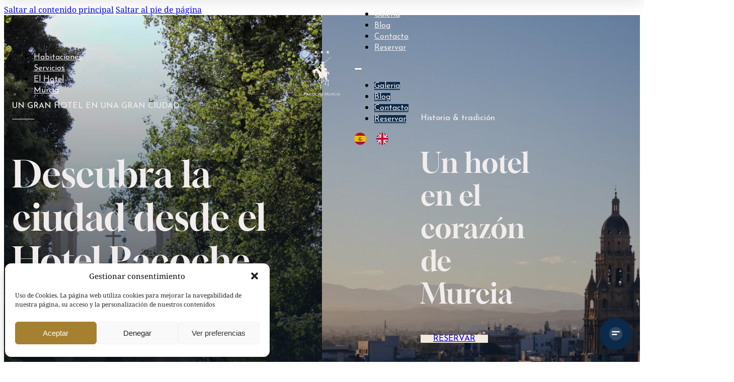

--- FILE ---
content_type: text/html; charset=UTF-8
request_url: https://pacoche.es/murcia/
body_size: 41994
content:
<!DOCTYPE html>
<html lang="es">
<head>
<meta charset="UTF-8">
<meta name="viewport" content="width=device-width, initial-scale=1">
<script data-mp=true data-cfasync=false>window.MOTIONPAGE_FRONT={version:"2.3.0"}</script><style>body{visibility:hidden;}</style>
<script data-mp=true data-cfasync=false>document.addEventListener("DOMContentLoaded",()=>(document.body.style.visibility="inherit"));</script>
<noscript><style>body{visibility:inherit;}</style></noscript><title>Murcia - Hotel Pacoche</title>

<!-- The SEO Framework por Sybre Waaijer -->
<meta name="robots" content="max-snippet:-1,max-image-preview:large,max-video-preview:-1" />
<link rel="canonical" href="https://pacoche.es/murcia/" />
<meta property="og:type" content="website" />
<meta property="og:locale" content="es_ES" />
<meta property="og:site_name" content="Hotel Pacoche" />
<meta property="og:title" content="Murcia" />
<meta property="og:url" content="https://pacoche.es/murcia/" />
<meta name="twitter:card" content="summary_large_image" />
<meta name="twitter:title" content="Murcia" />
<script type="application/ld+json">{"@context":"https://schema.org","@graph":[{"@type":"WebSite","@id":"https://pacoche.es/#/schema/WebSite","url":"https://pacoche.es/","name":"Hotel Pacoche","inLanguage":"es","potentialAction":{"@type":"SearchAction","target":{"@type":"EntryPoint","urlTemplate":"https://pacoche.es/search/{search_term_string}/"},"query-input":"required name=search_term_string"},"publisher":{"@type":"Organization","@id":"https://pacoche.es/#/schema/Organization","name":"Hotel Pacoche","url":"https://pacoche.es/"}},{"@type":"WebPage","@id":"https://pacoche.es/murcia/","url":"https://pacoche.es/murcia/","name":"Murcia - Hotel Pacoche","inLanguage":"es","isPartOf":{"@id":"https://pacoche.es/#/schema/WebSite"},"breadcrumb":{"@type":"BreadcrumbList","@id":"https://pacoche.es/#/schema/BreadcrumbList","itemListElement":[{"@type":"ListItem","position":1,"item":"https://pacoche.es/","name":"Hotel Pacoche"},{"@type":"ListItem","position":2,"name":"Murcia"}]},"potentialAction":{"@type":"ReadAction","target":"https://pacoche.es/murcia/"}}]}</script>
<!-- / The SEO Framework por Sybre Waaijer | 4.41ms meta | 1.34ms boot -->

<link rel='dns-prefetch' href='//ajax.googleapis.com' />
<link rel='dns-prefetch' href='//fonts.googleapis.com' />
<link rel='dns-prefetch' href='//cdnjs.cloudflare.com' />
<link rel="alternate" type="application/rss+xml" title="Hotel Pacoche &raquo; Feed" href="https://pacoche.es/feed/" />
<link rel="alternate" type="application/rss+xml" title="Hotel Pacoche &raquo; Feed de los comentarios" href="https://pacoche.es/comments/feed/" />
<link rel="alternate" title="oEmbed (JSON)" type="application/json+oembed" href="https://pacoche.es/wp-json/oembed/1.0/embed?url=https%3A%2F%2Fpacoche.es%2Fmurcia%2F" />
<link rel="alternate" title="oEmbed (XML)" type="text/xml+oembed" href="https://pacoche.es/wp-json/oembed/1.0/embed?url=https%3A%2F%2Fpacoche.es%2Fmurcia%2F&#038;format=xml" />
<link rel="preconnect" href="https://fonts.gstatic.com/" crossorigin><style id='wp-img-auto-sizes-contain-inline-css'>
img:is([sizes=auto i],[sizes^="auto," i]){contain-intrinsic-size:3000px 1500px}
/*# sourceURL=wp-img-auto-sizes-contain-inline-css */
</style>
<link rel='stylesheet' id='bricks-frontend-css' href='https://pacoche.es/wp-content/themes/bricks/assets/css/frontend-layer.min.css?ver=1762808077' media='all' />
<style id='bricks-frontend-inline-css'>
component.x-slider { --xitemstoshow: 1; --xspacebetween: 0px; --xsliderautoheight: ;}:root { --xadaptiveheightduration: 0.2s; --x-slider-overflow-left: inset( -100vw -100vw -100vw 0 ); --x-slider-overflow-right: inset( -100vw 0 -100vw -100vw ); --x-slider-overflow-none: none; --x-slider-overflow: var(--x-slider-overflow-none); --x-slider-mask-edge: 10%; --x-slider-mask-edge-slope: 2;}.brx-body.iframe .x-slider.splide { visibility: visible;}.x-slider_builder .splide__list { overflow-x: scroll; gap: var(--xspacebetween);}.x-slider.x-slider_no-slides { display: none;}.x-slider_builder .splide__list > .brxe-code,.x-slider_builder .x-slider-gallery { overflow-x: scroll; gap: var(--xspacebetween); display: flex;}.x-slider-gallery { width: 100%;}.x-slider_slide { display: flex;}.x-slider_slide[class*=brxe-] { max-width: none;}.x-slider_slide-image { position: relative;}.x-slider_slide-caption { position: absolute; bottom: 0; left: 0; right: 0; background: rgba(0,0,0,.25); font-size: inherit; margin: 0; padding: 10px 15px; z-index: 1; color: #fff;}.x-slider,.x-slider .splide__track,.x-slider .splide__list { width: 100%;}.x-slider { --xsliderprogress-thickness: 4px;}.x-slider[data-x-slider*=isIndepententNav] > .splide__track > .splide__list >.splide__slide { cursor: pointer;}.splide__track_builder { --xslidesize: calc( ( 100% - ( calc( var(--xitemstoshow) - 1 ) * var(--xspacebetween) ) ) / var(--xitemstoshow) )!important;}.x-slider .splide__track_builder.splide__track--fade .x-slider_slide { height: 100%!important; width: 100%!important;}.x-slider .splide__track_builder.x-slider_autoWidth .x-slider_slide { width: auto!important;}.x-slider .splide__track_builder.splide__track--fade>.splide__list>.splide__slide:first-of-type { opacity: 1;}.x-slider-gallery .splide__slide img { height: auto; width: 100%;}.x-slider_slide { width: var(--xslidesize); height: auto; padding: 4rem 1rem;}.x-slider-gallery .x-slider_slide { padding: 0;}.x-slider-gallery[data-linked] .x-slider_slide { display: block;}.brxe-code .x-slider_slide { padding: 0;}.x-slider_builder .splide__list .x-slider_slide { flex-shrink: 0; width: var(--xslidesize); height: auto;}.splide__list { display: flex; }.x-no-slider .splide__track--nav>.splide__list>.splide__slide:only-child { cursor: auto;}.x-no-slider .splide__arrows, .x-no-slider .splide__pagination { display: none;}.x-slider_builder.splide--ttb > .splide__track > .splide__list,.x-slider_builder.splide--ttb > .splide__track > .splide__list > .brxe-code,.x-slider_builder.splide--ttb > .splide__track > .splide__list.x-slider-gallery { flex-direction: column; --xsliderautoheight: var(--xslidesize);}.x-slider_builder.splide--ttb > .splide__track > .splide__list > .x-slider_slide { height: var(--xslidesize); width: 100%;}.x-slider_builder.splide--ttb > .splide__track > .splide__list > .x-slider_slide { height: var(--xsliderautoheight);}.x-slider .splide__arrows--ttb i { transform: rotate(90deg);}.splide__arrows--ttb .splide__arrow--prev svg.x-splide__arrow-default { transform: rotate(90deg);}.x-slider .splide__track--ttb > .splide__list > .splide__slide { width: 100%;}.x-slider_builder.splide--ltr > .splide__track > .splide__list,.x-slider_builder.splide--ltr > .splide__track > .splide__list > .brxe-code,.x-slider_builder.splide--ltr > .splide__track > .splide__list > .x-slider-gallery { flex-direction: row;}.x-slider_builder.splide--rtl > .splide__track > .splide__list,.x-slider_builder.splide--rtl > .splide__track > .splide__list > .brxe-code,.x-slider_builder.splide--rtl > .splide__track > .splide__list > .xproslidergalleryslides { flex-direction: unset;}.x-slider_builder.splide--ltr > .splide__track > .splide__list > .x-slider_slide,.x-slider_builder.splide--rtl > .splide__track > .splide__list > .x-slider_slide { width: var(--xslidesize); height: auto;}.x-slider_builder { height: 100%;} .x-slider_slide > * { position: relative;}.x-slider .splide__arrows--rtl .splide__arrow > * { transform: rotate(180deg);}.x-splide__arrows .splide__arrow { font-size: 16px; border-radius: 100%; transition-duration: 0.3s; transition-property: opacity, color, background-color; transition-timing-function: ease;}.x-splide__arrows .splide__arrow i,.x-splide__arrows .splide__arrow .x-splide__arrow-default { height: 1em; width: 1em; display: flex; align-items: center; justify-content: center;}.x-splide__arrows .splide__arrow .x-splide__arrow-default { fill: currentColor;}.splide__track--nav>.splide__list>.splide__slide.is-active { opacity: 1;}.x-splide__track.splide__track--nav>.splide__list>.splide__slide,.x-splide__track.splide__track--nav>.splide__list>.splide__slide.is-active { border: none;}.x-slider [data-x-animation*=fade] { opacity: 0;}.x-slider .splide__slide [data-x-interaction-animation] { opacity: 0;}.x-slider .splide__slide [data-x-interaction-animation] { animation-name: none;}.x-slider .splide__slide [data-x-interaction-animation].x-animated { opacity: 1;}.x-splide__track { clip-path: var(--x-slider-overflow);}.x-slider:not(.is-overflow) .splide__slide:last-child { margin: 0 !important;}.x-slider[data-x-slider*=is-active][data-x-slider*=animateOnce] .splide__slide [data-x-interaction-animation].brx-x-animate-fadeIn,.x-slider[data-x-slider*=is-active]:not([data-x-slider*=animateOnce]) .splide__slide.is-active [data-x-interaction-animation].brx-x-animate-fadeIn { animation-name: fadeIn;}.x-slider[data-x-slider*=is-active][data-x-slider*=animateOnce] .splide__slide [data-x-interaction-animation].brx-x-animate-fadeInDown,.x-slider[data-x-slider*=is-active]:not([data-x-slider*=animateOnce]) .splide__slide.is-active [data-x-interaction-animation].brx-x-animate-fadeInDown { animation-name: fadeInDown;}.x-slider[data-x-slider*=is-active][data-x-slider*=animateOnce] .splide__slide [data-x-interaction-animation].brx-x-animate-fadeInLeft,.x-slider[data-x-slider*=is-active]:not([data-x-slider*=animateOnce]) .splide__slide.is-active [data-x-interaction-animation].brx-x-animate-fadeInLeft { animation-name: fadeInLeft;}.x-slider[data-x-slider*=is-active][data-x-slider*=animateOnce] .splide__slide [data-x-interaction-animation].brx-x-animate-fadeInUp,.x-slider[data-x-slider*=is-active]:not([data-x-slider*=animateOnce]) .splide__slide.is-active [data-x-interaction-animation].brx-x-animate-fadeInUp { animation-name: fadeInUp;}.x-slider[data-x-slider*=is-active][data-x-slider*=animateOnce] .splide__slide [data-x-interaction-animation].brx-x-animate-fadeInRight,.x-slider[data-x-slider*=is-active]:not([data-x-slider*=animateOnce]) .splide__slide.is-active [data-x-interaction-animation].brx-x-animate-fadeInRight { animation-name: fadeInRight;}.x-slider[data-x-slider*=is-active][data-x-slider*=animateOnce] .splide__slide [data-x-interaction-animation].brx-x-animate-fadeInDownBig,.x-slider[data-x-slider*=is-active]:not([data-x-slider*=animateOnce]) .splide__slide.is-active [data-x-interaction-animation].brx-x-animate-fadeInDownBig { animation-name: fadeInDownBig;}.x-slider[data-x-slider*=is-active][data-x-slider*=animateOnce] .splide__slide [data-x-interaction-animation].brx-x-animate-fadeInLeftBig,.x-slider[data-x-slider*=is-active]:not([data-x-slider*=animateOnce]) .splide__slide.is-active [data-x-interaction-animation].brx-x-animate-fadeInLeftBig { animation-name: fadeInLeftBig;}.x-slider[data-x-slider*=is-active][data-x-slider*=animateOnce] .splide__slide [data-x-interaction-animation].brx-x-animate-fadeInUpBig,.x-slider[data-x-slider*=is-active]:not([data-x-slider*=animateOnce]) .splide__slide.is-active [data-x-interaction-animation].brx-x-animate-fadeInUpBig { animation-name: fadeInUpBig;}.x-slider[data-x-slider*=is-active][data-x-slider*=animateOnce] .splide__slide [data-x-interaction-animation].brx-x-animate-fadeInRightBig,.x-slider[data-x-slider*=is-active]:not([data-x-slider*=animateOnce]) .splide__slide.is-active [data-x-interaction-animation].brx-x-animate-fadeInRightBig { animation-name: fadeInRightBig;}.x-slider[data-x-slider*=is-visible][data-x-slider*=animateOnce] .splide__slide [data-x-interaction-animation].brx-x-animate-fadeIn,.x-slider[data-x-slider*=is-visible]:not([data-x-slider*=animateOnce]) .splide__slide.is-visible [data-x-interaction-animation].brx-x-animate-fadeIn { animation-name: fadeIn;}.x-slider[data-x-slider*=is-visible][data-x-slider*=animateOnce] .splide__slide [data-x-interaction-animation].brx-x-animate-fadeInDown,.x-slider[data-x-slider*=is-visible]:not([data-x-slider*=animateOnce]) .splide__slide.is-visible [data-x-interaction-animation].brx-x-animate-fadeInDown { animation-name: fadeInDown;}.x-slider[data-x-slider*=is-visible][data-x-slider*=animateOnce] .splide__slide [data-x-interaction-animation].brx-x-animate-fadeInLeft,.x-slider[data-x-slider*=is-visible]:not([data-x-slider*=animateOnce]) .splide__slide.is-visible [data-x-interaction-animation].brx-x-animate-fadeInLeft { animation-name: fadeInLeft;}.x-slider[data-x-slider*=is-visible][data-x-slider*=animateOnce] .splide__slide [data-x-interaction-animation].brx-x-animate-fadeInUp,.x-slider[data-x-slider*=is-visible]:not([data-x-slider*=animateOnce]) .splide__slide.is-visible [data-x-interaction-animation].brx-x-animate-fadeInUp { animation-name: fadeInUp;}.x-slider[data-x-slider*=is-visible][data-x-slider*=animateOnce] .splide__slide [data-x-interaction-animation].brx-x-animate-fadeInRight,.x-slider[data-x-slider*=is-visible]:not([data-x-slider*=animateOnce]) .splide__slide.is-visible [data-x-interaction-animation].brx-x-animate-fadeInRight { animation-name: fadeInRight;}.x-slider[data-x-slider*=is-visible][data-x-slider*=animateOnce] .splide__slide [data-x-interaction-animation].brx-x-animate-fadeInDownBig,.x-slider[data-x-slider*=is-visible]:not([data-x-slider*=animateOnce]) .splide__slide.is-visible [data-x-interaction-animation].brx-x-animate-fadeInDownBig { animation-name: fadeInDownBig;}.x-slider[data-x-slider*=is-visible][data-x-slider*=animateOnce] .splide__slide [data-x-interaction-animation].brx-x-animate-fadeInLeftBig,.x-slider[data-x-slider*=is-visible]:not([data-x-slider*=animateOnce]) .splide__slide.is-visible [data-x-interaction-animation].brx-x-animate-fadeInLeftBig { animation-name: fadeInLeftBig;}.x-slider[data-x-slider*=is-visible][data-x-slider*=animateOnce] .splide__slide [data-x-interaction-animation].brx-x-animate-fadeInUpBig,.x-slider[data-x-slider*=is-visible]:not([data-x-slider*=animateOnce]) .splide__slide.is-visible [data-x-interaction-animation].brx-x-animate-fadeInUpBig { animation-name: fadeInUpBig;}.x-slider[data-x-slider*=is-visible][data-x-slider*=animateOnce] .splide__slide [data-x-interaction-animation].brx-x-animate-fadeInRightBig,.x-slider[data-x-slider*=is-visible]:not([data-x-slider*=animateOnce]) .splide__slide.is-visible [data-x-interaction-animation].brx-x-animate-fadeInRightBig { animation-name: fadeInRightBig;}.x-slider { position: relative;}.x-slider .splide__arrows:not(.x-splide__arrows) { display: none;}.x-slider_builder { width: 100%;}[data-x-hide-caption=true] .x-slider_slide-caption { display: none;}.x-slider[data-x-slider*=fade] .x-slider_slide { margin-right: 0!important; width: 100%;}.x-slider[data-x-slider*=edgeEffect] > .splide__track:not(.splide__track--ttb),.x-slider.edgeEffect > .x-slider_builder:not(.splide--ttb) > .splide__track { -webkit-mask-image: linear-gradient(to right, transparent 0%, rgba(0,0,0.5) calc(var(--x-slider-mask-edge) / var(--x-slider-mask-edge-slope)), black var(--x-slider-mask-edge), black calc(100% - var(--x-slider-mask-edge)), rgba(0,0,0.5) calc(100% - var(--x-slider-mask-edge) / var(--x-slider-mask-edge-slope)), transparent 100%); mask-image: linear-gradient(to right, transparent 0%, rgba(0,0,0.5) calc(var(--x-slider-mask-edge) / var(--x-slider-mask-edge-slope)), black var(--x-slider-mask-edge), black calc(100% - var(--x-slider-mask-edge)), rgba(0,0,0.5) calc(100% - var(--x-slider-mask-edge) / var(--x-slider-mask-edge-slope)), transparent 100%);}.x-slider[data-x-slider*=edgeEffect] > .splide__track.splide__track--ttb,.x-slider.edgeEffect > .x-slider_builder.splide--ttb > .splide__track { -webkit-mask-image: linear-gradient(to bottom, transparent 0%, rgba(0,0,0.5) calc(var(--x-slider-mask-edge) / var(--x-slider-mask-edge-slope)), black var(--x-slider-mask-edge), black calc(100% - var(--x-slider-mask-edge)), rgba(0,0,0.5) calc(100% - var(--x-slider-mask-edge) / var(--x-slider-mask-edge-slope)), transparent 100%); mask-image: linear-gradient(to bottom, transparent 0%, rgba(0,0,0.5) calc(var(--x-slider-mask-edge) / var(--x-slider-mask-edge-slope)), black var(--x-slider-mask-edge), black calc(100% - var(--x-slider-mask-edge)), rgba(0,0,0.5) calc(100% - var(--x-slider-mask-edge) / var(--x-slider-mask-edge-slope)), transparent 100%);}.x-slider[data-x-slider*=adaptiveHeight] .splide__list { align-items: var(--xadaptiveheight);}.x-slider[data-x-slider*=adaptiveHeight] .splide__track { --xadaptiveheight-disable: unset; --xadaptiveheight-enable: flex-start; --xadaptiveheight: var(--xadaptiveheight-disable); transition-property: height,max-height; transition-duration: var(--xadaptiveheightduration);}.x-slider_builder { --xslidedirection: ltr;}.x-slider_builder .x-slider-gallery:empty { min-height: 200px;}body.bricks-is-frontend .x-slider_slide:focus { outline: none;}body.bricks-is-frontend .x-slider_slide:focus-visible { outline: thin dotted currentcolor;}

			#brx-header {
				--x-header-transition: 0;
				--x-header-fade-transition: 0;
			}

			#brx-header.x-header_sticky-active {
				z-index: 999;
			}
		
				#brx-header {
					z-index: 9999;
				}
			
 @media only screen and (min-width: 768px)  { 

			#brx-header {
				background: transparent;
				left: 0;
				right: 0;
				position: absolute;
				top: 0;
				--x-overlay-header-background: transparent;
				--x-header-position: overlay;
			}

			#brx-header[data-x-scroll='0'] {
				position: fixed;
			}

			#brx-header:not(.scrolling):not(.x-header_sticky-active) > .brxe-xheaderrow:not([data-x-sticky-active*=true]) {
				background: var(--x-overlay-header-background)!important;
			}

			#brx-header:not(.scrolling):not(.x-header_sticky-active) > .brxe-section {
				background: none!important;
			}

			.admin-bar #brx-header {
				top: var(--wp-admin--admin-bar--height);
			}

			#brx-header:not(.scrolling):not(.x-header_sticky-active) div.brxe-xheaderrow[data-x-overlay=hide]{
				display: none;
			}

			#brx-header .brxe-xheaderrow[data-x-overlay=show] {
				display: flex;
			}
		
		}
@font-face{font-family:"Gotham";font-weight:300;font-display:swap;src:url(https://pacoche.es/wp-content/uploads/2024/08/Gotham-Light.woff) format("woff");}@font-face{font-family:"Gotham";font-weight:400;font-display:swap;src:url(https://pacoche.es/wp-content/uploads/2024/08/Gotham-Book.woff) format("woff");}@font-face{font-family:"Gotham";font-weight:500;font-display:swap;src:url(https://pacoche.es/wp-content/uploads/2024/08/Gotham-Medium.woff) format("woff");}@font-face{font-family:"Gotham";font-weight:700;font-display:swap;src:url(https://pacoche.es/wp-content/uploads/2024/08/Gotham-Bold.woff) format("woff");}

/*# sourceURL=bricks-frontend-inline-css */
</style>
<link rel='stylesheet' id='bc_blade_title_stylesheet-css' href='https://pacoche.es/wp-content/plugins/nextbricks/elements/css/bc_blade_title.css?ver=2.2.3' media='' />
<link rel='stylesheet' id='bc_divider_stylesheet-css' href='https://pacoche.es/wp-content/plugins/nextbricks/elements/css/bc_divider.css?ver=2.2.3' media='' />
<style id='wp-emoji-styles-inline-css'>

	img.wp-smiley, img.emoji {
		display: inline !important;
		border: none !important;
		box-shadow: none !important;
		height: 1em !important;
		width: 1em !important;
		margin: 0 0.07em !important;
		vertical-align: -0.1em !important;
		background: none !important;
		padding: 0 !important;
	}
/*# sourceURL=wp-emoji-styles-inline-css */
</style>
<style id='classic-theme-styles-inline-css'>
/*! This file is auto-generated */
.wp-block-button__link{color:#fff;background-color:#32373c;border-radius:9999px;box-shadow:none;text-decoration:none;padding:calc(.667em + 2px) calc(1.333em + 2px);font-size:1.125em}.wp-block-file__button{background:#32373c;color:#fff;text-decoration:none}
/*# sourceURL=/wp-includes/css/classic-themes.min.css */
</style>
<link rel='stylesheet' id='jquery-ui-css-css' href='https://ajax.googleapis.com/ajax/libs/jqueryui/1.8.2/themes/smoothness/jquery-ui.css?ver=6.9' media='all' />
<link rel='stylesheet' id='material-icons-css' href='https://fonts.googleapis.com/icon?family=Material+Icons&#038;ver=6.9' media='all' />
<link rel='stylesheet' id='av-font-awesome-css' href='https://cdnjs.cloudflare.com/ajax/libs/font-awesome/6.4.2/css/all.min.css?ver=6.9' media='all' />
<link rel='stylesheet' id='avc-datepicker-css' href='https://pacoche.es/wp-content/plugins/avirato-engine/public/css/flatpickr.css?ver=5.2.15' media='all' />
<link rel='stylesheet' id='av-engine-toolkit-css' href='https://pacoche.es/wp-content/plugins/avirato-engine/public/css/avc-public.css?ver=5.2.15' media='all' />
<style id='wpgb-head-inline-css'>
.wp-grid-builder:not(.wpgb-template),.wpgb-facet{opacity:0.01}.wpgb-facet fieldset{margin:0;padding:0;border:none;outline:none;box-shadow:none}.wpgb-facet fieldset:last-child{margin-bottom:40px;}.wpgb-facet fieldset legend.wpgb-sr-only{height:1px;width:1px}
/*# sourceURL=wpgb-head-inline-css */
</style>
<link rel='stylesheet' id='cmplz-general-css' href='https://pacoche.es/wp-content/plugins/complianz-gdpr/assets/css/cookieblocker.min.css?ver=1766004867' media='all' />
<link rel='stylesheet' id='weglot-css-css' href='https://pacoche.es/wp-content/plugins/weglot/dist/css/front-css.css?ver=5.2' media='all' />
<style id="weglot-custom-style">.country.selector {z-index:200;background-color:transparent;border:none;}
aside.country-selector.weglot-dropdown {background-color:transparent!important; width:60px!important}
label.wgcurrent.wg-li.weglot-lang.weglot-language.weglot-flags.flag-3.wg-es {border: 0px solid #e0e0e0!important;border-radius:15px!important;}
ul {background-color:transparent!important;border: 0px solid #e0e0e0!important;border-radius:15px!important;}</style><link rel='stylesheet' id='new-flag-css-css' href='https://pacoche.es/wp-content/plugins/weglot/dist/css/new-flags.css?ver=5.2' media='all' />
<link rel='stylesheet' id='bricks-child-css' href='https://pacoche.es/wp-content/themes/bricks-child/style.css?ver=1750064894' media='all' />
<link rel='stylesheet' id='bricks-font-awesome-6-brands-css' href='https://pacoche.es/wp-content/themes/bricks/assets/css/libs/font-awesome-6-brands-layer.min.css?ver=1762808077' media='all' />
<link rel='stylesheet' id='bricks-ionicons-css' href='https://pacoche.es/wp-content/themes/bricks/assets/css/libs/ionicons-layer.min.css?ver=1762808077' media='all' />
<link rel='stylesheet' id='bricks-splide-css' href='https://pacoche.es/wp-content/themes/bricks/assets/css/libs/splide-layer.min.css?ver=1762808077' media='all' />
<style id='bricks-frontend-inline-inline-css'>
:root {--min-screen-width: 320px;--max-screen-width: 1366px;--primary: #0b2a4a;--primary-5: #0b2a4a0d;--primary-10: #0b2a4a1a;--primary-20: #0b2a4a33;--primary-30: #0b2a4a4d;--primary-40: #0b2a4a66;--primary-50: #0b2a4a80;--primary-60: #0b2a4a99;--primary-70: #0b2a4ab3;--primary-80: #0b2a4acc;--primary-90: #0b2a4ae6;--primary-d-1: #0d2745;--primary-d-2: #0e213a;--primary-d-3: #0e1f34;--primary-d-4: #0f1c2f;--primary-d-5: #503f1d;--primary-d-6: #0d1521;--primary-d-7: #0a101a;--primary-d-8: #070b13;--primary-d-9: #161209;--primary-l-1: #263b5a;--primary-l-2: #3d4f6b;--primary-l-3: #c3a46d;--primary-l-4: #6b788e;--primary-l-5: #828da1;--primary-l-6: #99a2b2;--primary-l-7: #b3bac6;--primary-l-8: #cbcfd8;--primary-l-9: #f7f2e9;--secondary: #a8865c;--secondary-5: #a8865c0d;--secondary-10: #a8865c1a;--secondary-20: #a8865c33;--secondary-30: #a8865c4d;--secondary-40: #a8865c66;--secondary-50: #a8865c80;--secondary-60: #a8865c99;--secondary-70: #a8865cb3;--secondary-80: #a8865ccc;--secondary-90: #a8865ce6;--secondary-d-1: #977953;--secondary-d-2: #836949;--secondary-d-3: #725c40;--secondary-d-4: #614f38;--secondary-d-5: #50412f;--secondary-d-6: #433728;--secondary-d-7: #32291f;--secondary-d-8: #251f18;--secondary-d-9: #16120e;--secondary-l-1: #b2926c;--secondary-l-2: #bb9e7c;--secondary-l-3: #c2a889;--secondary-l-4: #ccb499;--secondary-l-5: #d4c1aa;--secondary-l-6: #ddcdbb;--secondary-l-7: #e6d9cc;--secondary-l-8: #eee6dd;--secondary-l-9: #f7f2ee;--tertiary: #f2eadf;--cream: #f5f1eb;--extra: #4a330b;--extra-2: #184a0b;--surface-primary: #ffffff;--surface-base: #F8F9FA;--surface-secondary: #E6E7E8;--surface-outline: #D2D3D4;--text-primary-light: #45494D;--text-secondary-light: #193029;--text-primary-dark: #a8865c;--text-secondary-dark: #E9E2D2;--light: #F2EDED;--dark: #000000;--dark-5: #0000000d;--dark-10: #0000001a;--dark-20: #00000033;--dark-30: #0000004d;--dark-40: #00000066;--dark-50: #00000080;--dark-60: #00000099;--dark-70: #000000b3;--dark-80: #000000cc;--dark-90: #000000e6;--success: hsl(136,95%,56%);--success-5: hsla(136,95%,56%,0.05);--success-10: hsla(136,95%,56%,0.1);--success-20: hsla(136,95%,56%,0.2);--success-30: hsla(136,95%,56%,0.3);--success-40: hsla(136,95%,56%,0.4);--success-50: hsla(136,95%,56%,0.5);--success-60: hsla(136,95%,56%,0.6);--success-70: hsla(136,95%,56%,0.7);--success-80: hsla(136,95%,56%,0.8);--success-90: hsla(136,95%,56%,0.9);--error: hsl(351,95%,56%);--error-5: hsla(351,95%,56%,0.05);--error-10: hsla(351,95%,56%,0.1);--error-20: hsla(351,95%,56%,0.2);--error-30: hsla(351,95%,56%,0.3);--error-40: hsla(351,95%,56%,0.4);--error-50: hsla(351,95%,56%,0.5);--error-60: hsla(351,95%,56%,0.6);--error-70: hsla(351,95%,56%,0.7);--error-80: hsla(351,95%,56%,0.8);--error-90: hsla(351,95%,56%,0.9);--space-6xs: clamp(0.28rem,calc(-0.07vw + 0.29rem),0.23rem);--space-5xs: clamp(0.34rem,calc(-0.04vw + 0.34rem),0.31rem);--space-4xs: clamp(0.4rem,calc(0.02vw + 0.4rem),0.42rem);--space-3xs: clamp(0.48rem,calc(0.11vw + 0.46rem),0.55rem);--space-2xs: clamp(0.58rem,calc(0.24vw + 0.53rem),0.74rem);--space-xs: clamp(0.69rem,calc(0.44vw + 0.61rem),0.98rem);--space-s: clamp(0.83rem,calc(0.73vw + 0.69rem),1.31rem);--space-m: clamp(1rem,calc(1.15vw + 0.77rem),1.75rem);--space-l: clamp(1.2rem,calc(1.73vw + 0.85rem),2.33rem);--space-xl: clamp(1.44rem,calc(2.55vw + 0.93rem),3.11rem);--space-2xl: clamp(1.73rem,calc(3.7vw + 0.99rem),4.14rem);--space-3xl: clamp(2.07rem,calc(5.28vw + 1.02rem),5.53rem);--space-4xl: clamp(2.49rem,calc(7.46vw + 1rem),7.37rem);--space-5xl: clamp(2.99rem,calc(10.45vw + 0.9rem),9.82rem);--space-6xl: clamp(3.58rem,calc(14.54vw + 0.68rem),13.09rem);--space-7xl: clamp(4.3rem,calc(20.11vw + 0.28rem),17.45rem);--space-8xl: clamp(5.16rem,calc(27.68vw + -0.38rem),23.25rem);--space-9xl: clamp(6.19rem,calc(37.95vw + -1.4rem),31rem);--space-10xl: clamp(7.43rem,calc(51.84vw + -2.94rem),41.32rem);--space-11xl: clamp(8.92rem,calc(70.62vw + -5.21rem),55.08rem);--space-12xl: clamp(10.7rem,calc(95.94vw + -8.49rem),73.42rem);--text-2xs: clamp(0.48rem,calc(-0.19vw + 0.52rem),0.36rem);--text-xs: clamp(0.58rem,calc(-0.16vw + 0.61rem),0.47rem);--text-s: clamp(0.69rem,calc(-0.09vw + 0.71rem),0.63rem);--text-m: clamp(0.83rem,calc(0.02vw + 0.83rem),0.84rem);--text-l: clamp(1rem,calc(0.19vw + 0.96rem),1.13rem);--text-xl: clamp(1.2rem,calc(0.46vw + 1.11rem),1.5rem);--text-2xl: clamp(1.44rem,calc(0.86vw + 1.27rem),2rem);--text-3xl: clamp(1.73rem,calc(1.43vw + 1.44rem),2.66rem);--text-4xl: clamp(2.07rem,calc(2.26vw + 1.62rem),3.55rem);--columns-1: repeat(1,minmax(0,1fr));--columns-2: repeat(2,minmax(0,1fr));--columns-3: repeat(3,minmax(0,1fr));--columns-4: repeat(4,minmax(0,1fr));--columns-5: repeat(5,minmax(0,1fr));--columns-6: repeat(6,minmax(0,1fr));--columns-7: repeat(7,minmax(0,1fr));--columns-8: repeat(8,minmax(0,1fr));--columns-9: repeat(9,minmax(0,1fr));--columns-10: repeat(10,minmax(0,1fr));--columns-11: repeat(11,minmax(0,1fr));--columns-12: repeat(12,minmax(0,1fr));--radius-xs: clamp(0.25rem,calc(0vw + 0.25rem),0.25rem);--radius-s: clamp(0.38rem,calc(0.19vw + 0.34rem),0.5rem);--radius-m: clamp(0.63rem,calc(0.19vw + 0.59rem),0.75rem);--radius-l: clamp(1rem,calc(0.38vw + 0.92rem),1.25rem);--radius-xl: clamp(1.63rem,calc(0.57vw + 1.51rem),2rem);--radius-full: 999rem;--shadow-xs: 0 1px 2px var(--shadow-primary);--shadow-s: 0 1.5px 3px var(--shadow-primary);--shadow-m: 0 2px 6px var(--shadow-primary);--shadow-l: 0 3px 12px var(--shadow-primary);--shadow-xl: 0 6px 48px var(--shadow-primary);--logo-height-2: 34px;--header-pad-y: var(--space-s);--header-height: calc(75 - var(--space-s));} .brxe-section {padding-top: clamp(1.5rem, 0.9704rem + 7.6482vw, 2.5rem); padding-right: clamp(1rem, -0.5296rem + 7.6482vw, 6rem); padding-bottom: clamp(1.5rem, 0.9704rem + 7.6482vw, 2.5rem); padding-left: clamp(1rem, -0.5296rem + 7.6482vw, 6rem)} .brxe-container {width: 100%; max-width: 1472px} .woocommerce main.site-main {width: 100%} #brx-content.wordpress {width: 100%; max-width: 1472px} html {font-size: 100%} body {font-family: "Noto Serif"; font-weight: 400} h1, h2, h3, h4, h5, h6 {font-family: "Gloock"} h1 {font-size: clamp(2.25rem, 1.7911rem + 2.2945vw, 3.75rem); font-weight: 400; color: var(--primary); font-family: "Gloock"} h2 {font-size: clamp(1.875rem, 1.5308rem + 1.7208vw, 3rem); font-weight: 400; font-family: "Gloock"; color: var(--primary)} h3 {font-size: clamp(1.5rem, 1.2706rem + 1.1472vw, 2.25rem); font-family: "Gotham"; font-weight: 400; color: var(--primary)} h4 {font-size: clamp(1.25rem, 1.0588rem + 0.956vw, 1.175rem); color: var(--primary); font-family: "Gotham"; font-weight: 400} h5 {font-family: "Gotham"; font-weight: 400} h6 {font-family: "Gotham"; font-weight: 400} .brxe-div:where(:not(.brx-dropdown-content)) {display: flex} .brxe-div {flex-direction: column} :where(.brxe-accordion .accordion-content-wrapper) a, :where(.brxe-icon-box .content) a, :where(.brxe-list) a, :where(.brxe-post-content):not([data-source="bricks"]) a, :where(.brxe-posts .dynamic p) a, :where(.brxe-shortcode) a, :where(.brxe-tabs .tab-content) a, :where(.brxe-team-members) .description a, :where(.brxe-testimonials) .testimonial-content-wrapper a, :where(.brxe-text) a, :where(a.brxe-text), :where(.brxe-text-basic) a, :where(a.brxe-text-basic), :where(.brxe-post-comments) .comment-content a {color: var(--primary)} .brxe-text {font-family: "Gotham"} .brxe-text-basic {font-family: "Gotham"} :root .bricks-button[class*="primary"]:not(.outline) {background-color: var(--primary)} :root .bricks-button[class*="primary"] {color: var(--light); font-family: "Josefin Sans"; font-weight: 400; line-height: -1,4; letter-spacing: .5px; font-size: var(--text-m)} :root .bricks-button[class*="light"]:not(.bricks-lightbox) {font-family: "Josefin Sans"; text-transform: uppercase; font-weight: 400} :root .bricks-button[class*="light"]:not(.outline):not(.bricks-lightbox) {background-color: var(--tertiary)} .bricks-button {font-family: "Josefin Sans"; text-transform: uppercase} .bricks-button.sm {padding-top: 1em; padding-right: 2em; padding-bottom: 1em; padding-left: 2em} .bricks-button.md {padding-top: .7em; padding-right: 2em; padding-bottom: .6em; padding-left: 2em} .bricks-button.lg {padding-top: .7em; padding-right: 2em; padding-bottom: .6em; padding-left: 2em} .bricks-button.xl {padding-top: .8em; padding-right: 2em; padding-bottom: .7em; padding-left: 2em} :root .bricks-button[class*="secondary"]:not(.outline) {background-color: var(--tertiary)} :root .bricks-button[class*="secondary"] {font-family: "Josefin Sans"; color: var(--secondary)} .bricks-button:not([class*="bricks-background-"]):not([class*="bricks-color-"]):not(.outline):hover {background-color: var(--secondary)} :root .bricks-button[class*="primary"]:not(.outline):hover {background-color: var(--secondary)} :root .bricks-button[class*="secondary"]:not(.outline):hover {background-color: var(--secondary)} :root .bricks-button[class*="light"]:not(.outline):not(.bricks-lightbox):hover {background-color: var(--secondary)} :root .bricks-button[class*="light"]:not(.bricks-lightbox):hover {color: var(--light)} :root .bricks-button[class*="secondary"]:hover {color: var(--light)}.brxe-form .form-group label {font-family: "Josefin Sans"; text-transform: uppercase; font-weight: 500}.brxe-form .form-group .label {font-family: "Josefin Sans"; text-transform: uppercase; font-weight: 500}.pacoche.brxe-section {background-color: var(--primary); padding-top: var(--space-s); padding-right: var(--space-m); padding-bottom: var(--space-s); padding-left: var(--space-m)}#brx-header{ z-index:998;}.pacoche__container.brxe-container {grid-gap: var(--space-m); grid-template-columns: 1fr max-content 1fr; display: grid; align-items: initial; isolation: isolate; align-items: center}@media (max-width: 991px) {.pacoche__container.brxe-container {column-gap: var(--space-l)}}.pacoche__container-menu.brxe-block {flex-direction: row; flex-wrap: nowrap; justify-content: flex-start; align-items: center; column-gap: var(--space-s)}.pacoche__menu.brxe-nav-menu .bricks-nav-menu {gap: var(--space-s); flex-direction: row}.pacoche__menu.brxe-nav-menu .bricks-nav-menu > li {margin-top: auto; margin-bottom: auto; margin-left: 0}.pacoche__menu.brxe-nav-menu .bricks-nav-menu > li > a {font-size: var(--text-primary-light)m; font-weight: 400; color: var(--light); font-family: "Josefin Sans"; justify-content: center}.pacoche__menu.brxe-nav-menu .bricks-nav-menu > li > .brx-submenu-toggle > * {font-size: var(--text-primary-light)m; font-weight: 400; color: var(--light); font-family: "Josefin Sans"}.pacoche__menu.brxe-nav-menu .bricks-nav-menu .brx-submenu-toggle button {margin-left: 0}.pacoche__menu.brxe-nav-menu .bricks-nav-menu .sub-menu {background-color: rgba(0, 0, 0, 0)}.pacoche__menu.brxe-nav-menu .bricks-nav-menu .sub-menu > li > a {color: var(--light); font-size: var(--text-m); font-weight: 400; line-height: 120%; font-family: "Josefin Sans"}.pacoche__menu.brxe-nav-menu .bricks-nav-menu .sub-menu > li > .brx-submenu-toggle > * {color: var(--light); font-size: var(--text-m); font-weight: 400; line-height: 120%; font-family: "Josefin Sans"}.pacoche__menu.brxe-nav-menu .bricks-nav-menu .sub-menu a {padding-top: var(--space-xs); padding-right: var(--space-s); padding-bottom: var(--space-xs); padding-left: var(--space-s); justify-content: center}.pacoche__menu.brxe-nav-menu .bricks-nav-menu .sub-menu button {padding-top: var(--space-xs); padding-right: var(--space-s); padding-bottom: var(--space-xs); padding-left: var(--space-s); justify-content: center}.pacoche__menu.brxe-nav-menu .bricks-nav-menu .sub-menu button > * {transform: rotateZ(-90deg)}.pacoche__menu.brxe-nav-menu .bricks-nav-menu > li:hover > a {color: var(--secondary-l-9); border-bottom: 1px solid var(--light)}.pacoche__menu.brxe-nav-menu .bricks-nav-menu > li:hover > .brx-submenu-toggle > * {color: var(--secondary-l-9)}.pacoche__menu.brxe-nav-menu .bricks-nav-menu .sub-menu .menu-item:hover {background-color: var(--dark-5)}.pacoche__menu.brxe-nav-menu .bricks-nav-menu .current-menu-item > a {color: var(--surface-base)}.pacoche__menu.brxe-nav-menu .bricks-nav-menu .current-menu-item > .brx-submenu-toggle > * {color: var(--surface-base)}.pacoche__menu.brxe-nav-menu .bricks-nav-menu > .current-menu-parent > a {color: var(--surface-base)}.pacoche__menu.brxe-nav-menu .bricks-nav-menu > .current-menu-parent > .brx-submenu-toggle > * {color: var(--surface-base)}.pacoche__menu.brxe-nav-menu .bricks-nav-menu > .current-menu-ancestor > a {color: var(--surface-base)}.pacoche__menu.brxe-nav-menu .bricks-nav-menu > .current-menu-ancestor > .brx-submenu-toggle > * {color: var(--surface-base)}.pacoche__menu.brxe-nav-menu .bricks-nav-menu .sub-menu > .current-menu-item > a {color: var(--surface-base); background-color: rgba(0, 0, 0, 0); border-style: none}.pacoche__menu.brxe-nav-menu .bricks-nav-menu .sub-menu > .current-menu-item > .brx-submenu-toggle > * {color: var(--surface-base)}.pacoche__menu.brxe-nav-menu .bricks-nav-menu .sub-menu > .current-menu-ancestor > a {color: var(--surface-base); background-color: rgba(0, 0, 0, 0); border-style: none}.pacoche__menu.brxe-nav-menu .bricks-nav-menu .sub-menu > .current-menu-ancestor > .brx-submenu-toggle > * {color: var(--surface-base)}.pacoche__menu.brxe-nav-menu .bricks-mobile-menu > li > a {background-color: var(--primary); color: var(--light); font-family: "Josefin Sans"}.pacoche__menu.brxe-nav-menu .bricks-mobile-menu > li > .brx-submenu-toggle {background-color: var(--primary)}.pacoche__menu.brxe-nav-menu .bricks-mobile-menu > li > .brx-submenu-toggle > * {color: var(--light); font-family: "Josefin Sans"}.pacoche__menu.brxe-nav-menu .bricks-nav-menu .sub-menu > .current-menu-item > .brx-submenu-toggle {background-color: rgba(0, 0, 0, 0); border-style: none}.pacoche__menu.brxe-nav-menu .bricks-nav-menu .sub-menu > .current-menu-ancestor > .brx-submenu-toggle {background-color: rgba(0, 0, 0, 0); border-style: none}.pacoche__menu.brxe-nav-menu .bricks-nav-menu > li > .brx-submenu-toggle {justify-content: center}.pacoche__menu.brxe-nav-menu .bricks-nav-menu > li.menu-item-has-children > .brx-submenu-toggle button[aria-expanded] {font-size: 0px}.pacoche__menu.brxe-nav-menu .bricks-nav-menu > li > .sub-menu {transform: translateX(-35%) translateY(var(--space-xs))}.pacoche__menu.brxe-nav-menu .bricks-nav-menu > li > .brx-megamenu {transform: translateX(-35%) translateY(var(--space-xs))}.pacoche__menu.brxe-nav-menu .bricks-nav-menu > li.menu-item-has-children > .brx-submenu-toggle:hover button[aria-expanded] {font-size: 0px}.pacoche__menu.brxe-nav-menu .bricks-nav-menu .brx-submenu-toggle button:hover {margin-left: 0}.pacoche__menu.brxe-nav-menu .bricks-nav-menu > li:hover > .brx-submenu-toggle {border-bottom: 1px solid var(--light)}.pacoche__menu.brxe-nav-menu .bricks-nav-menu .sub-menu:hover {border-bottom: 1px solid var(--light); border-radius: 0}.pacoche__menu.brxe-nav-menu .bricks-nav-menu .sub-menu .brx-submenu-toggle svg {height: 0px; width: 0px}.pacoche__menu.brxe-nav-menu .bricks-nav-menu .sub-menu .brx-submenu-toggle i {font-size: 0px}.pacoche__menu.brxe-nav-menu .bricks-nav-menu .sub-menu:active {background-color: rgba(0, 0, 0, 0); box-shadow: rgba(0, 0, 0, 0)}.pacoche__menu.brxe-nav-menu .bricks-nav-menu .sub-menu > .current-menu-item > a:active {background-color: rgba(0, 0, 0, 0); border-style: none}.pacoche__menu.brxe-nav-menu .bricks-nav-menu .sub-menu > .current-menu-item > .brx-submenu-toggle:active {background-color: rgba(0, 0, 0, 0); border-style: none}.pacoche__menu.brxe-nav-menu .bricks-nav-menu .sub-menu > .current-menu-ancestor > a:active {background-color: rgba(0, 0, 0, 0); border-style: none}.pacoche__menu.brxe-nav-menu .bricks-nav-menu .sub-menu > .current-menu-ancestor > .brx-submenu-toggle:active {background-color: rgba(0, 0, 0, 0); border-style: none}.pacoche__menu.brxe-nav-menu .bricks-nav-menu .sub-menu .brx-submenu-toggle svg:active {height: 0px; width: 0px}.pacoche__menu.brxe-nav-menu .bricks-nav-menu .sub-menu .brx-submenu-toggle i:active {font-size: 0px}.pacoche__menu.brxe-nav-menu .bricks-nav-menu > li.open > .sub-menu {transform: translateX(-35%) translateY(var(--space-xs))}.pacoche__menu.brxe-nav-menu .bricks-nav-menu > li.open > .brx-megamenu {transform: translateX(-35%) translateY(var(--space-xs))}@media (max-width: 991px) {.pacoche__menu.brxe-nav-menu .bricks-mobile-menu .sub-menu > li > a {font-size: var(--text-s); text-transform: uppercase; color: var(--light)}.pacoche__menu.brxe-nav-menu .bricks-mobile-menu .sub-menu > li > .brx-submenu-toggle > * {font-size: var(--text-s); text-transform: uppercase; color: var(--light)}.pacoche__menu.brxe-nav-menu .bricks-mobile-menu .sub-menu > .menu-item > a {padding-right: var(--space-l); padding-left: var(--space-l)}.pacoche__menu.brxe-nav-menu .bricks-mobile-menu .sub-menu > .menu-item > .brx-submenu-toggle > * {padding-right: var(--space-l); padding-left: var(--space-l)}.pacoche__menu.brxe-nav-menu .bricks-mobile-menu > li > a {color: var(--light); font-size: var(--text-s); text-transform: uppercase; padding-top: 0; padding-right: var(--space-m); padding-bottom: 0; padding-left: var(--space-m)}.pacoche__menu.brxe-nav-menu .bricks-mobile-menu > li > .brx-submenu-toggle > * {color: var(--light); font-size: var(--text-s); text-transform: uppercase; padding-top: 0; padding-right: var(--space-m); padding-bottom: 0; padding-left: var(--space-m)}.pacoche__menu.brxe-nav-menu .bricks-mobile-menu-overlay {background-color: var(--dark-40)}}.pacoche__container-btn.brxe-block {flex-direction: row; flex-wrap: nowrap; align-items: center; justify-content: flex-end; column-gap: var(--space-s)}.subheader-widget.brxe-div {align-items: center}.subheader-widget{ opacity:0;}.josefin.brxe-text-basic {font-family: "Josefin Sans"; font-weight: 500; line-height: 1.3}.josefin.brxe-heading {font-family: "Josefin Sans"; font-weight: 500; line-height: 1.3}.hero-12__heading.brxe-blade-title {font-size: var(--text-3xl); line-height: 1.2; font-family: "Gloock"; font-weight: 400}@media (max-width: 478px) {.hero-12__heading.brxe-blade-title {font-size: var(--text-xl)}}.hero-12__heading.brxe-heading {font-size: var(--text-3xl); line-height: 1.2; font-family: "Gloock"; font-weight: 400}@media (max-width: 478px) {.hero-12__heading.brxe-heading {font-size: var(--text-xl)}}.h1.brxe-blade-title {font-size: 4.5rem}@media (max-width: 991px) {.h1.brxe-blade-title {font-size: var(--text-3xl)}}.boton.brxe-button {padding-right: 25px; padding-left: 25px; font-family: "Josefin Sans"}.gallery-9.brxe-section {background-color: var(--cream); padding-top: var(--space-3xl)}.gallery-9__container.brxe-container {align-items: center; row-gap: var(--space-xl)}.gallery-9__container-info.brxe-block {flex-direction: column; align-items: center; justify-content: flex-start; row-gap: var(--space-xs); max-width: 1080px}.gallery-9__description.brxe-text-basic {text-align: center; font-family: "Noto Serif"; font-weight: 300; max-width: 540px}.bg-cream.brxe-section {background-color: var(--cream)}.portfolio-6__inner-container.brxe-block {margin-top: 0; margin-bottom: 0; padding-left: 0; display: grid; align-items: initial; grid-gap: var(--space-m); grid-template-columns: var(--columns-2)}@media (max-width: 767px) {.portfolio-6__inner-container.brxe-block {grid-template-columns: var(--columns-1)}}.card-portfolio-6__wrapper.brxe-block {width: auto; aspect-ratio: 3/2}@media (max-width: 767px) {.card-portfolio-6__wrapper.brxe-block {width: auto}}.card-portfolio-6.brxe-block {aspect-ratio: 5/6; isolation: isolate; position: relative; padding-top: var(--space-m); padding-right: var(--space-m); padding-bottom: var(--space-m); padding-left: var(--space-m); height: 100%}.card-portfolio-6__img.brxe-image {width: 100%; height: 100%; position: absolute; top: 0px; right: 0px; z-index: -1}.card-portfolio-6__img.brxe-image:not(.tag), .card-portfolio-6__img.brxe-image img {object-fit: cover; object-position: 50%}.card-portfolio-6__overlay.brxe-div {width: 100%; height: 100%; position: absolute; top: 0px; right: 0px; z-index: -1; background-color: var(--dark-50); transition: opacity .3s ease; opacity: 0}.card-portfolio-6__container.brxe-block {row-gap: var(--space-xs); height: 100%; transition: opacity .3s ease; opacity: 0; padding-bottom: 15px}@media (max-width: 767px) {.card-portfolio-6__container.brxe-block {flex-wrap: nowrap}}.intro-2__container-heading.brxe-block {row-gap: var(--space-s)}@media (max-width: 767px) {.intro-2__container-heading.brxe-block {width: 90%}}.intro-2__container-btn.brxe-div {display: flex; flex-direction: row; column-gap: var(--space-m); row-gap: var(--space-m); align-items: stretch}@media (max-width: 478px) {.intro-2__container-btn.brxe-div {flex-direction: column}}.intro-2__btn.brxe-button i {font-size: var(--text-m)}.footer-section.brxe-section {background-color: var(--primary); background-image: url(https://pacoche.es/wp-content/uploads/2025/06/ply001_pacoche_habitaciones_s1_fondo_azul.png); background-position: center center; background-repeat: no-repeat; background-size: cover; border-top: 1px solid var(--surface-stroke); padding-top: var(--space-2xl); padding-bottom: var(--space-l)}.footer-container.brxe-container {flex-direction: column; align-self: center !important; justify-content: space-between; align-items: center; width: 100%; height: 100%; row-gap: 20px}.titulofooter.brxe-block {margin-bottom: var(--space-xs)}.footer-meta-wrapper.brxe-div {align-self: stretch !important; width: 100%; flex-direction: row; justify-content: space-between; align-items: center; margin-top: 25px}@media (max-width: 478px) {.footer-meta-wrapper.brxe-div {flex-direction: column; align-items: flex-start; row-gap: 0px}}.legal-wrapper.brxe-div {flex-direction: row; justify-content: center; align-items: baseline; column-gap: var(--space-2xs)}@media (max-width: 478px) {.legal-wrapper.brxe-div {flex-grow: 50%; align-self: stretch !important; width: 100%; justify-content: space-between}}.footer-link--text.brxe-text-basic {font-size: var(--text-m); color: var(--primary-l-3); font-family: "Josefin Sans"; position: relative}.footer-link--text::after { transition: all .7s cubic-bezier(0.16, 1, 0.3, 1);  content: ""; position: absolute; display: flex; width: 0; background-color: var(--text-secondary-light); left: 0;  bottom: -.25em; height: 1px; transform-origin: left; } .footer-link--text:hover::after { width: 100%;} .footer-link--text{list-style-type: none;}#brxe-wdemuy .bricks-nav-menu .sub-menu {background-color: rgba(0, 0, 0, 0); box-shadow: 0 0 0 0 rgba(0, 0, 0, 0)}@media (max-width: 991px) {#brxe-wdemuy {display: none}}#brxe-tbygtl {height: 90px; width: auto; padding-top: 10px; padding-bottom: 10px}#brxe-tbygtl .bricks-site-logo {height: 90px}@layer bricks {@media (max-width: 991px) {#brxe-vrdnog .bricks-nav-menu-wrapper { display: none; }#brxe-vrdnog .bricks-mobile-menu-toggle { display: block; }}}@media (max-width: 991px) {#brxe-vrdnog {display: none}}#brxe-llwevt {width: 120px; max-width: 120px}@layer bricks {@media (max-width: 991px) {#brxe-dirset .bricks-nav-menu-wrapper { display: none; }#brxe-dirset .bricks-mobile-menu-toggle { display: block; }}}#brxe-dirset {display: none}@media (max-width: 991px) {#brxe-dirset {display: flex}#brxe-dirset .bricks-mobile-menu-wrapper:before {background-color: var(--primary)}#brxe-dirset .bricks-mobile-menu > li > a {font-family: "Josefin Sans"; text-transform: capitalize; font-weight: 400; font-size: var(--text-l); line-height: 2.5em}#brxe-dirset .bricks-mobile-menu > li > .brx-submenu-toggle > * {font-family: "Josefin Sans"; text-transform: capitalize; font-weight: 400; font-size: var(--text-l); line-height: 2.5em}#brxe-dirset .bricks-mobile-menu > .menu-item-has-children .brx-submenu-toggle button {color: var(--light)}#brxe-dirset .bricks-mobile-menu-toggle {color: var(--light)}}@media (max-width: 478px) {#brxe-dirset .bricks-mobile-menu-wrapper {justify-content: center}#brxe-dirset {z-index: 500}}#brx-header-main {padding-top: 30px; padding-bottom: 30px}#brxe-mehbyz .bricks-nav-menu .sub-menu {background-color: rgba(0, 0, 0, 0); box-shadow: 0 0 0 0 rgba(0, 0, 0, 0)}@media (max-width: 991px) {#brxe-mehbyz {display: none}}#brxe-kcwpat {height: 70px; width: auto; align-self: center; padding-top: 10px}#brxe-kcwpat .bricks-site-logo {height: 50px}@layer bricks {@media (max-width: 991px) {#brxe-nhczvh .bricks-nav-menu-wrapper { display: none; }#brxe-nhczvh .bricks-mobile-menu-toggle { display: block; }}}@media (max-width: 991px) {#brxe-nhczvh {display: none}}#brxe-jiycbh {width: 120px; max-width: 120px}@layer bricks {@media (max-width: 991px) {#brxe-xvysnn .bricks-nav-menu-wrapper { display: none; }#brxe-xvysnn .bricks-mobile-menu-toggle { display: block; }}}#brxe-xvysnn {display: none}@media (max-width: 991px) {#brxe-xvysnn {display: flex}#brxe-xvysnn .bricks-mobile-menu-wrapper:before {background-color: var(--primary)}#brxe-xvysnn .bricks-mobile-menu > li > a {font-family: "Josefin Sans"; text-transform: capitalize; font-weight: 400; font-size: var(--text-l); line-height: 2.5em}#brxe-xvysnn .bricks-mobile-menu > li > .brx-submenu-toggle > * {font-family: "Josefin Sans"; text-transform: capitalize; font-weight: 400; font-size: var(--text-l); line-height: 2.5em}#brxe-xvysnn .bricks-mobile-menu > .menu-item-has-children .brx-submenu-toggle button {color: var(--light)}#brxe-xvysnn .bricks-mobile-menu-toggle {color: var(--light)}}@media (max-width: 478px) {#brxe-xvysnn .bricks-mobile-menu-wrapper {justify-content: center}#brxe-xvysnn {z-index: 500}}#brxe-ftvevw {max-width: 1920px}#brxe-dueqqk {background-color: #3d4043; justify-content: flex-start; padding-top: 20px; padding-right: 20px; padding-bottom: 20px; padding-left: 20px; position: sticky; margin-top: 0; margin-right: 0; margin-bottom: 0; margin-left: 0; top: 0px; z-index: 15}@media (max-width: 478px) {#brxe-dueqqk {z-index: -10; position: sticky}}#brx-header-compact {position: sticky; top: 0px; visibility: visible; z-index: 40; scroll-snap-type: y mandatory; scroll-snap-align: center; background-color: #0b2a4a; opacity: #0B2A4A; padding-top: 10px; padding-bottom: 10px; margin-top: 0; margin-right: 0; margin-bottom: 0; margin-left: 0}#brxe-vypfai {flex-direction: row; align-items: center; column-gap: 20px}#brxe-iyyucb {row-gap: var(--space-3xs)}@media (max-width: 767px) {#brxe-iyyucb {width: 80%}}#brxe-rqmorc {position: absolute}#brxe-baqqfe {background-image: url(https://pacoche.es/wp-content/uploads/2025/10/JARDIN_FLORIDABLANCA_07-11-2023_14-42-44_654a3ed4223d5.jpg); background-position: top center; background-repeat: no-repeat; background-size: cover; background-blend-mode: darken; position: relative}:where(#brxe-baqqfe > *:not(figcaption)) {position: relative}#brxe-baqqfe::before {background-image: linear-gradient(rgba(0, 0, 0, 0), var(--primary-d-6)); position: absolute; content: ""; top: 0; right: 0; bottom: 0; left: 0; pointer-events: none}#brxe-vrwggj {font-size: var(--text-4xl); text-align: left}#brxe-waanrd {font-family: "Josefin Sans"}#brxe-ibkfea {row-gap: var(--space-3xs)}#brxe-belsgg {background-image: url(https://pacoche.es/wp-content/uploads/2025/06/PLY001_elhotel_Container-01_1_ply001.jpg); background-position: center center; background-repeat: no-repeat; background-size: cover; position: relative}:where(#brxe-belsgg > *:not(figcaption)) {position: relative}#brxe-belsgg::before {background-image: linear-gradient(var(--primary-30), var(--primary-30)); position: absolute; content: ""; top: 0; right: 0; bottom: 0; left: 0; pointer-events: none}#brxe-phdwgi .splide__slide {align-items: center; justify-content: center}#brxe-phdwgi > .x-slider_builder > .splide__track_builder > .splide__list > .x-slider_slide {height: 100vh}#brxe-phdwgi > .splide__arrows .splide__arrow {border: 2px solid var(--light); font-size: 25px; color: var(--light)}#brxe-phdwgi > .x-slider_builder > .splide__arrows .splide__arrow {border: 2px solid var(--light); font-size: 25px; color: var(--light)}#brxe-phdwgi > .x-splide__arrows .splide__arrow--prev {left: 25px}#brxe-phdwgi > .x-slider_builder > .x-splide__arrows .splide__arrow--prev {left: 25px}#brxe-phdwgi > .x-splide__arrows .splide__arrow--next {right: 25px}#brxe-phdwgi > .x-slider_builder > .x-splide__arrows .splide__arrow--next {right: 25px}@media (max-width: 767px) {#brxe-phdwgi > .x-slider_builder > .splide__track_builder > .splide__list > .x-slider_slide {height: 80vh}}@media (max-width: 478px) {#brxe-phdwgi > .splide__arrows > .splide__arrow {height: 30px; width: 30px}#brxe-phdwgi > .x-slider_builder > .splide__arrows > .splide__arrow {height: 30px; width: 30px}#brxe-phdwgi > .splide__arrows .splide__arrow {font-size: 15px}#brxe-phdwgi > .x-slider_builder > .splide__arrows .splide__arrow {font-size: 15px}}#brxe-opeaoi {padding-top: 0; padding-right: 0; padding-bottom: 0; padding-left: 0}@media (max-width: 767px) {#brxe-iqnkjn {max-width: 70%}}@media (max-width: 478px) {#brxe-iqnkjn {max-width: 65%; text-align: center}}#brxe-oszjce {flex-direction: row; align-items: center; column-gap: 20px; justify-content: center}@media (max-width: 767px) {#brxe-oszjce {width: 90%}}#brxe-vsfoyx {padding-top: var(--space-4xl); padding-bottom: var(--space-4xl)}#brxe-htagig {background-image: url(https://pacoche.es/wp-content/uploads/2025/11/GettyImages-1224787988.jpg); background-position: center center; background-repeat: no-repeat; background-size: cover}#brxe-uzwcrt .splide__slide {align-items: center; justify-content: center}#brxe-uzwcrt > .x-slider_builder > .splide__track_builder > .splide__list > .x-slider_slide {height: 90vh}#brxe-uzwcrt > .splide__arrows .splide__arrow {border: 2px solid var(--light); font-size: 25px; color: var(--light)}#brxe-uzwcrt > .x-slider_builder > .splide__arrows .splide__arrow {border: 2px solid var(--light); font-size: 25px; color: var(--light)}#brxe-uzwcrt > .x-splide__arrows .splide__arrow--prev {left: 25px}#brxe-uzwcrt > .x-slider_builder > .x-splide__arrows .splide__arrow--prev {left: 25px}#brxe-uzwcrt > .x-splide__arrows .splide__arrow--next {right: 25px}#brxe-uzwcrt > .x-slider_builder > .x-splide__arrows .splide__arrow--next {right: 25px}@media (max-width: 767px) {#brxe-uzwcrt > .x-slider_builder > .splide__track_builder > .splide__list > .x-slider_slide {height: 50vh}}@media (max-width: 478px) {#brxe-uzwcrt > .splide__arrows > .splide__arrow {height: 30px; width: 30px}#brxe-uzwcrt > .x-slider_builder > .splide__arrows > .splide__arrow {height: 30px; width: 30px}#brxe-uzwcrt > .splide__arrows .splide__arrow {font-size: 15px}#brxe-uzwcrt > .x-slider_builder > .splide__arrows .splide__arrow {font-size: 15px}}#brxe-suzbed {padding-top: 0; padding-right: 0; padding-bottom: 0; padding-left: 0}@media (max-width: 478px) {#brxe-zudvlk {max-width: 80%}}#brxe-qzjidg {flex-direction: row; align-items: center; column-gap: 20px; justify-content: flex-start}@media (max-width: 767px) {#brxe-qzjidg {width: 90%}}#brxe-jfefum {text-align: left}#brxe-esjohq {align-self: flex-start !important; align-items: flex-start}#brxe-ymahwb {padding-top: var(--space-3xl); padding-bottom: var(--space-3xl)}#brxe-nzvmtr {text-align: left; line-height: 1}@media (max-width: 767px) {#brxe-nzvmtr {width: 100%}}#brxe-mkdhvs {text-align: left}#brxe-rszmej {row-gap: var(--space-xs)}.brxe-xnrnbw .brxe-arsipf.brxe-heading {text-align: center; font-family: "Josefin Sans"; margin-top: auto}.brxe-xnrnbw .brxe-fbvtun.brxe-block {aspect-ratio: 1/1}#brxe-fhrdsu {row-gap: var(--space-l)}#brxe-idnhsy {flex-direction: row; align-items: center; column-gap: 20px; justify-content: flex-start}@media (max-width: 767px) {#brxe-idnhsy {width: 90%}}#brxe-rezuxg {text-align: left}#brxe-pxhsmu {align-self: flex-start !important; align-items: flex-start}#brxe-mrylzs img {object-fit: cover; border-radius: 0; object-position: 50% 50%}#brxe-vuxqjq .splide__slide {align-items: center; justify-content: center}#brxe-vuxqjq .x-splide__track > .splide__list .splide__slide.is-active {opacity: 1 !important}#brxe-vuxqjq .x-splide__track > .splide__list .splide__slide {opacity: 1 !important}#brxe-vuxqjq .splide__list {--xadaptiveheight: var(--xadaptiveheight-enable)}#brxe-vuxqjq .x-splide__track {--xadaptiveheightduration: 200ms}#brxe-vuxqjq .x-slider_slide {padding-top: 0; padding-right: 1rem; padding-bottom: 0; padding-left: 1rem}#brxe-vuxqjq {transition: all 1s ease}#brxe-vuxqjq > .splide__arrows .splide__arrow {font-size: 0px; background: var(--tertiary); color: var(--dark-30)}#brxe-vuxqjq > .x-slider_builder > .splide__arrows .splide__arrow {font-size: 0px; background: var(--tertiary); color: var(--dark-30)}#brxe-vuxqjq > .x-slider_builder > .splide__track_builder > .splide__list > .x-slider_slide {width: 73%; height: 60vh}#brxe-vuxqjq .x-slider_slide img {width: auto; height: 100%}#brxe-vuxqjq .x-slider_slide-image {width: auto; height: 100%}#brxe-vuxqjq > .x-splide__arrows .splide__arrow--next {top: 94%; right: 35px}#brxe-vuxqjq > .x-slider_builder > .x-splide__arrows .splide__arrow--next {top: 94%; right: 35px}#brxe-vuxqjq > .x-slider_builder {--xspacebetween: 1rem; --xslidedirection: ltr}#brxe-vuxqjq .splide__track {--x-slider-overflow: var(--x-slider-overflow-right)}#brxe-vuxqjq > .x-splide__arrows .splide__arrow--prev {left: -500px}#brxe-vuxqjq > .x-slider_builder > .x-splide__arrows .splide__arrow--prev {left: -500px}@media (max-width: 767px) {#brxe-vuxqjq > .x-slider_builder > .splide__track_builder > .splide__list > .x-slider_slide {width: 80%; height: 40vh}#brxe-vuxqjq > .x-splide__arrows .splide__arrow--prev {left: 35px}#brxe-vuxqjq > .x-slider_builder > .x-splide__arrows .splide__arrow--prev {left: 35px}#brxe-vuxqjq > .x-splide__arrows .splide__arrow--next {right: 35px}#brxe-vuxqjq > .x-slider_builder > .x-splide__arrows .splide__arrow--next {right: 35px}#brxe-vuxqjq {margin-bottom: 25px}}@media (max-width: 478px) {#brxe-vuxqjq > .x-slider_builder > .splide__track_builder > .splide__list > .x-slider_slide {width: 60%; height: 350px}}#brxe-doikmx {flex-direction: row; align-items: center; column-gap: 20px}#brxe-iihden {text-align: left; font-size: var(--text-2xl)}@media (max-width: 767px) {#brxe-iihden {width: 90%}}#brxe-azvqdo {text-align: left}#brxe-knajzt {padding-left: 0; margin-right: 0; margin-left: 0; overflow: hidden}@media (max-width: 767px) {#brxe-knajzt {padding-left: var(--space-l)}}#brxe-ztqhim {flex-direction: row; align-items: center; column-gap: 20px; width: 1200px; justify-content: flex-end}@media (max-width: 767px) {#brxe-ztqhim {width: 90%}}#brxe-fuehpz {text-align: right; align-self: auto}#brxe-ctsuen {align-items: flex-end; justify-content: center; margin-top: auto; margin-right: 0; margin-bottom: 0; margin-left: 0; width: 1100px; padding-top: 0; padding-right: 0; padding-bottom: 0; padding-left: 0}#brxe-sownwr {background-image: url(https://pacoche.es/wp-content/uploads/2025/07/ply001_murcia_sfooter_ply001.jpg); background-position: center center; background-repeat: no-repeat; background-size: cover; justify-content: flex-end; position: relative}:where(#brxe-sownwr > *:not(figcaption)) {position: relative}#brxe-sownwr::before {background-image: linear-gradient(var(--dark-5) 20%, var(--dark-30) 80%); position: absolute; content: ""; top: 0; right: 0; bottom: 0; left: 0; pointer-events: none}#brxe-oeoehm .splide__slide {align-items: center; justify-content: center}#brxe-oeoehm > .x-slider_builder > .splide__track_builder > .splide__list > .x-slider_slide {height: 90vh}#brxe-oeoehm > .splide__arrows .splide__arrow {border: 2px solid var(--light); font-size: 25px; color: var(--light)}#brxe-oeoehm > .x-slider_builder > .splide__arrows .splide__arrow {border: 2px solid var(--light); font-size: 25px; color: var(--light)}#brxe-oeoehm > .x-splide__arrows .splide__arrow--prev {left: 25px}#brxe-oeoehm > .x-slider_builder > .x-splide__arrows .splide__arrow--prev {left: 25px}#brxe-oeoehm > .x-splide__arrows .splide__arrow--next {right: 25px}#brxe-oeoehm > .x-slider_builder > .x-splide__arrows .splide__arrow--next {right: 25px}@media (max-width: 767px) {#brxe-oeoehm > .x-slider_builder > .splide__track_builder > .splide__list > .x-slider_slide {height: 50vh}}@media (max-width: 478px) {#brxe-oeoehm > .splide__arrows > .splide__arrow {height: 30px; width: 30px}#brxe-oeoehm > .x-slider_builder > .splide__arrows > .splide__arrow {height: 30px; width: 30px}#brxe-oeoehm > .splide__arrows .splide__arrow {font-size: 15px}#brxe-oeoehm > .x-slider_builder > .splide__arrows .splide__arrow {font-size: 15px}}#brxe-gtscrj {padding-top: 0; padding-right: 0; padding-bottom: 0; padding-left: 0}#brxe-qhvmlc {margin-bottom: var(--space-m); width: 150px}#brxe-dwusui {text-transform: capitalize}#brxe-qhpzia .bc-divider__motion {border-top-color: var(--light)}#brxe-qhpzia {margin-top: 5px; margin-bottom: 10px}#brxe-hvltkp {font-size: 32px; border-radius: 50%; color: var(--light); fill: var(--light)}#brxe-tnynsc {font-size: 32px; border-radius: 50%; color: var(--light); fill: var(--light)}#brxe-pkdavq {font-size: 32px; border-radius: 50%; color: var(--light); fill: var(--light); padding-top: 0; padding-right: 0; padding-bottom: 0; padding-left: 0; margin-top: 0; margin-right: 1px; margin-bottom: 0; margin-left: 1px}#brxe-zspfkr {flex-direction: row; margin-top: 0; margin-right: 0; margin-bottom: 0; margin-left: 0; padding-top: 0; padding-right: 0; padding-bottom: 0; padding-left: 0}#brxe-cbldjm {justify-content: flex-start; flex-direction: column; align-self: flex-start !important; padding-right: 0; padding-left: 0; margin-right: 0; align-items: flex-start; max-width: 240px}@media (max-width: 767px) {#brxe-cbldjm {flex-direction: column; justify-content: center; align-self: center !important}}#brxe-pjqege {text-transform: capitalize}#brxe-uhrwob .bc-divider__motion {border-top-color: var(--light)}#brxe-uhrwob {margin-top: 3px; margin-bottom: 10px}#brxe-apjgwi {font-weight: 300; text-transform: none; margin-bottom: 0; padding-right: 0}@media (max-width: 767px) {#brxe-apjgwi {width: 70%}}@media (max-width: 478px) {#brxe-apjgwi {width: 80%}}#brxe-ofreup {font-weight: 300; text-transform: none; margin-bottom: 0}@media (max-width: 767px) {#brxe-ofreup {width: 70%}}@media (max-width: 478px) {#brxe-ofreup {width: 80%}}#brxe-jojpyz {font-weight: 300; text-transform: none}@media (max-width: 767px) {#brxe-jojpyz {width: 70%}}@media (max-width: 478px) {#brxe-jojpyz {width: 80%}}#brxe-vualxh {align-self: flex-start !important; border: 0; max-width: 220px}#brxe-ypktgo {text-transform: capitalize}#brxe-gvpwcu .bc-divider__motion {border-top-color: var(--light)}#brxe-gvpwcu {margin-top: 5px}#brxe-sqhwwh {text-transform: capitalize; font-weight: 300}#brxe-isotcz {text-transform: capitalize; font-weight: 300}#brxe-qtkpck {text-transform: capitalize; font-weight: 300}#brxe-pddszo {text-transform: capitalize; font-weight: 300}#brxe-ghhrrn {text-transform: capitalize; font-weight: 300}#brxe-ekhuck {height: 100%}#brxe-czookb {text-transform: capitalize}#brxe-zezxhz .bc-divider__motion {border-top-color: var(--light)}#brxe-zezxhz {margin-top: 5px}#brxe-bbhwue {text-transform: capitalize; font-weight: 300}#brxe-naihha {text-transform: capitalize; font-weight: 300}#brxe-kokkha {text-transform: capitalize; font-weight: 300}#brxe-shaobv {height: 100%}#brxe-smilot {text-transform: capitalize}#brxe-comofj .bc-divider__motion {border-top-color: var(--light)}#brxe-comofj {margin-top: 5px}#brxe-tzrbey {text-transform: capitalize; font-weight: 300}#brxe-gxnqwr {text-transform: capitalize; font-weight: 300}#brxe-ielxti {text-transform: capitalize; font-weight: 300}#brxe-cukrav {text-transform: capitalize; font-weight: 300}#brxe-xxyrod {text-transform: capitalize; font-weight: 300}#brxe-gqmqlg {text-transform: capitalize; font-weight: 300}#brxe-duuxdb {text-transform: capitalize; font-weight: 300}#brxe-talfkt {height: 100%}#brxe-wopclg {align-content: flex-start; align-items: flex-start}#brxe-twbsko {align-self: flex-start !important; flex-direction: row; justify-content: flex-start; align-items: flex-start; display: flex}#brxe-skjulv {margin-bottom: var(--space-2xs)}#brxe-kxugjs {margin-top: 0; margin-right: 0; margin-bottom: 0; margin-left: 0; padding-top: 0; padding-right: 0; padding-bottom: 0; padding-left: 0}#brxe-tdlzgq {text-transform: capitalize; font-weight: 300; align-self: center; margin-bottom: 0}#brxe-eqwpua {font-weight: 300; text-transform: capitalize; margin-bottom: 0; align-self: center}#brxe-ykojka {font-weight: 300; text-transform: capitalize; align-self: center}#brxe-bqqnxl {margin-top: 0; margin-right: 0; margin-bottom: 0; margin-left: 0; padding-top: 0; padding-right: 0; padding-bottom: 0; padding-left: 0; display: flex; flex-direction: row; justify-content: center; column-gap: 25px}@media (max-width: 478px) {#brxe-bqqnxl {flex-direction: column; align-self: flex-start !important; align-items: flex-start}}#brxe-xodfrz {flex-direction: column; align-self: flex-start !important; align-items: flex-start; display: inline-block}@media (max-width: 478px) {#brxe-xodfrz {margin-bottom: 50px}}#brx-header.brx-sticky {transition: all 0.3s ease}#brx-header.brx-sticky > .brxe-section,#brx-header.brx-sticky > .brxe-container,#brx-header.brx-sticky > .brxe-block,#brx-header.brx-sticky > .brxe-div {transition: all 0.3s ease}#brx-header.brx-sticky .brxe-logo {transition: all 0.3s ease}#brx-header.brx-sticky .bricks-nav-menu > li > a {transition: all 0.3s ease}#brx-header.brx-sticky .bricks-nav-menu > li > .brx-submenu-toggle > a {transition: all 0.3s ease}#brx-header.brx-sticky .bricks-nav-menu > li > .brx-submenu-toggle > button > * {transition: all 0.3s ease}#brx-header.brx-sticky .brx-nav-nested-items > li > a {transition: all 0.3s ease}#brx-header.brx-sticky .brx-nav-nested-items > li > .brx-submenu-toggle {transition: all 0.3s ease}#brx-header.brx-sticky .brx-nav-nested-items > li > .brx-submenu-toggle > * {transition: all 0.3s ease}#brx-header.brx-sticky .brxe-nav-nested > .brxe-toggle .brxa-inner {transition: all 0.3s ease}#brx-header.brx-sticky .brxe-search {transition: all 0.3s ease}#brx-header.brx-sticky .brxe-search button {transition: all 0.3s ease}
/*# sourceURL=bricks-frontend-inline-inline-css */
</style>
<link rel='stylesheet' id='bricks-google-fonts-css' href='https://fonts.googleapis.com/css2?family=Gloock:wght@400&#038;display=swap&#038;family=Josefin+Sans:ital,wght@0,100;0,200;0,300;0,400;0,500;0,600;0,700;1,100;1,200;1,300;1,400;1,500;1,600;1,700&#038;display=swap&#038;family=Noto+Serif:ital,wght@0,100;0,200;0,300;0,400;0,500;0,600;0,700;0,800;0,900;1,100;1,200;1,300;1,400;1,500;1,600;1,700;1,800;1,900&#038;display=swap' media='all' />
<link rel='stylesheet' id='core-framework-frontend-css' href='https://pacoche.es/wp-content/plugins/core-framework/assets/public/css/core_framework.css?ver=1768856070' media='all' />
<style id='core-framework-inline-inline-css'>
:root {
  --cf-font-family--gloock: 'Gloock';
  --cf-font-family--noto-serif: 'Noto Serif';
}

@font-face {
	font-family: 'Gloock';
	font-style: normal;
	font-weight: 400;
	font-stretch: 100%;
	font-display: auto;
	src: url('/wp-content/uploads/core-framework/fonts/Gloock-regular.woff2') format('woff2');
}


					
@font-face {
	font-family: 'Noto Serif';
	font-style: normal;
	font-weight: 300;
	font-stretch: 100%;
	font-display: auto;
	src: url('/wp-content/uploads/core-framework/fonts/Noto Serif-300.woff2') format('woff2');
}

@font-face {
	font-family: 'Noto Serif';
	font-style: normal;
	font-weight: 400;
	font-stretch: 100%;
	font-display: auto;
	src: url('/wp-content/uploads/core-framework/fonts/Noto Serif-regular.woff2') format('woff2');
}

@font-face {
	font-family: 'Noto Serif';
	font-style: normal;
	font-weight: 500;
	font-stretch: 100%;
	font-display: auto;
	src: url('/wp-content/uploads/core-framework/fonts/Noto Serif-500.woff2') format('woff2');
}

@font-face {
	font-family: 'Noto Serif';
	font-style: italic;
	font-weight: 300;
	font-stretch: 100%;
	font-display: auto;
	src: url('/wp-content/uploads/core-framework/fonts/Noto Serif-300italic.woff2') format('woff2');
}

@font-face {
	font-family: 'Noto Serif';
	font-style: italic;
	font-weight: 400;
	font-stretch: 100%;
	font-display: auto;
	src: url('/wp-content/uploads/core-framework/fonts/Noto Serif-italic.woff2') format('woff2');
}

@font-face {
	font-family: 'Noto Serif';
	font-style: italic;
	font-weight: 500;
	font-stretch: 100%;
	font-display: auto;
	src: url('/wp-content/uploads/core-framework/fonts/Noto Serif-500italic.woff2') format('woff2');
}

@font-face {
	font-family: 'Noto Serif';
	font-style: italic;
	font-weight: 600;
	font-stretch: 100%;
	font-display: auto;
	src: url('/wp-content/uploads/core-framework/fonts/Noto Serif-600italic.woff2') format('woff2');
}

@font-face {
	font-family: 'Noto Serif';
	font-style: italic;
	font-weight: 700;
	font-stretch: 100%;
	font-display: auto;
	src: url('/wp-content/uploads/core-framework/fonts/Noto Serif-700italic.woff2') format('woff2');
}
/*# sourceURL=core-framework-inline-inline-css */
</style>
<script src="https://pacoche.es/wp-includes/js/jquery/jquery.min.js?ver=3.7.1" id="jquery-core-js"></script>
<script src="https://pacoche.es/wp-includes/js/jquery/jquery-migrate.min.js?ver=3.4.1" id="jquery-migrate-js"></script>
<script src="https://pacoche.es/wp-content/plugins/weglot/dist/front-js.js?ver=5.2" id="wp-weglot-js-js"></script>
<script id="core-framework-theme-loader-js-after">
(()=>{const e=localStorage.getItem("cf-theme"),t=document.querySelector("html");["light","dark"].includes(String(e))?t?.classList?.add("dark"===e?"cf-theme-dark":"cf-theme-light"):t?.classList?.add("auto"===e&&window.matchMedia("(prefers-color-scheme: dark)").matches?"cf-theme-dark":"cf-theme-light")})();
//# sourceURL=core-framework-theme-loader-js-after
</script>
<link rel="https://api.w.org/" href="https://pacoche.es/wp-json/" /><link rel="alternate" title="JSON" type="application/json" href="https://pacoche.es/wp-json/wp/v2/pages/5670" /><link rel="EditURI" type="application/rsd+xml" title="RSD" href="https://pacoche.es/xmlrpc.php?rsd" />
<script src="/wp-content/chat-ia.js"></script> <chat-ia chat-id="212b6bfc889911f088690242c0a8f006"
 api-server="https://flow.visualtis.com/proxy" chat-title="Hotel Pacoche Murcia" primary-color="#0B2A4A" ></chat-ia><noscript><style>.wp-grid-builder .wpgb-card.wpgb-card-hidden .wpgb-card-wrapper{opacity:1!important;visibility:visible!important;transform:none!important}.wpgb-facet {opacity:1!important;pointer-events:auto!important}.wpgb-facet *:not(.wpgb-pagination-facet){display:none}</style></noscript>			<style>.cmplz-hidden {
					display: none !important;
				}</style>
<link rel="alternate" href="https://pacoche.es/murcia/" hreflang="es"/>
<link rel="alternate" href="https://pacoche.es/en/murcia/" hreflang="en"/>
<script type="application/json" id="weglot-data">{"website":"https:\/\/pacoche.es","uid":"910c77a9ec","project_slug":"hotel-pacoche-murcia","language_from":"es","language_from_custom_flag":null,"language_from_custom_name":null,"excluded_paths":[],"excluded_blocks":[],"custom_settings":{"button_style":{"with_flags":true,"flag_type":"circle","full_name":true,"custom_css":".country.selector {z-index:200;background-color:transparent;border:none;}\r\naside.country-selector.weglot-dropdown {background-color:transparent!important; width:60px!important}\r\nlabel.wgcurrent.wg-li.weglot-lang.weglot-language.weglot-flags.flag-3.wg-es {border: 0px solid #e0e0e0!important;border-radius:15px!important;}\r\nul {background-color:transparent!important;border: 0px solid #e0e0e0!important;border-radius:15px!important;}","is_dropdown":false,"with_name":false},"wp_user_version":"5.2","translate_email":false,"translate_search":false,"translate_amp":false,"switchers":[{"templates":{"name":"default","hash":"095ffb8d22f66be52959023fa4eeb71a05f20f73"},"location":[],"style":{"with_flags":true,"flag_type":"circle","with_name":false,"full_name":true,"is_dropdown":false}}],"definitions":[]},"pending_translation_enabled":false,"curl_ssl_check_enabled":true,"custom_css":".country.selector {z-index:200;background-color:transparent;border:none;}\r\naside.country-selector.weglot-dropdown {background-color:transparent!important; width:60px!important}\r\nlabel.wgcurrent.wg-li.weglot-lang.weglot-language.weglot-flags.flag-3.wg-es {border: 0px solid #e0e0e0!important;border-radius:15px!important;}\r\nul {background-color:transparent!important;border: 0px solid #e0e0e0!important;border-radius:15px!important;}","languages":[{"language_to":"en","custom_code":null,"custom_name":null,"custom_local_name":null,"provider":null,"enabled":true,"automatic_translation_enabled":true,"deleted_at":null,"connect_host_destination":null,"custom_flag":null}],"organization_slug":"w-1ceee85283","api_domain":"cdn-api-weglot.com","current_language":"es","switcher_links":{"es":"https:\/\/pacoche.es\/murcia\/","en":"https:\/\/pacoche.es\/en\/murcia\/"},"original_path":"\/murcia\/"}</script><style class="wpcode-css-snippet">/* Default stlyes for the form input */

#fluentform_5 input{
	height:44px;
}

/* Style for the default state of the input and textarea */

#fluentform_5 input,
#fluentform_5 textarea {
	font-size: 1rem;
	color: var(--text-primary--light);
	background-color:var(--tertiary);
}

#fluentform_5 input{
	border-radius:var(--radius-full);
	
}

/* Style for the active/focus state of the input form */

#fluentform_5 input:focus,
#fluentform_5 textarea:focus{
/* 	border: 2px solid #00bfa5; */
	border: 1px solid #98193F; /*900*/
    box-shadow: 0 0 0 3px #F9A8B4; /*300*/
}

/* Style for the submit button */

#fluentform_5 button[type="submit"] {
	height: 44px;
}


/* Style for the submit button on focus */

#fluentform_5 button[type="submit"]:focus{
	border: 1px solid #98193F; /*900*/
    box-shadow: 0 0 0 3px #F9A8B4; /*300*/
	background-color: #D72751;
}

/* Style for the submit button on hover */

#fluentform_5 button[type="submit"] {
    transition: background-color 0.3s ease;
}

#fluentform_5 button[type="submit"]:hover {
    background-color: #D72751;
}


/* Apply styles to labels */
#fluentform_5 label {
	font-size: 0.875rem;
	font-weight: 400;
	color: var(--text-primary--light);
}

/* Style for the success confirmation message */
#fluentform_5_success{
	background-color: #eefffb;
	border: 1px solid #00bfa5;
	border-radius:6px;
	color:#08675e;
	box-shadow: none;
}
</style><style class="wpcode-css-snippet">body.bricks-is-frontend :focus {
    outline: none;
	
    
}

body.bricks-is-frontend :focus-visible{
/*  outline: 2px solid currentcolor;*/
	  border: 1px solid #98193F; /*900*/
    box-shadow: 0 0 0 3px #F9A8B4; /*300*/

}

</style><style class="wpcode-css-snippet">:root{
/* 	--logo-height:34;
	--header-pad-y:var(--space-s);
	--header-height:calc((var(header-pad-y) * 2); */
	
	--waves-divider-height:min(4rem, 10vw);
	--waves-divider-width: 200%;
	--padding-top-bottom:clamp(2.5rem, 0.9704rem + 7.6482vw, 7.5rem);
	--divider-padding: calc(clamp(2.5rem, 0.9704rem + 7.6482vw, 7.5rem) + var(--waves-divider-height));
	--waves--divider-height-blog:clamp(10rem, 4.9765rem + 18.7793vw, 20rem);
	--padding-m: clamp(4.8rem, calc(4.0152963671vw + 3.5151051625rem), 9rem);
  --padding-l: clamp(6.3984rem, calc(6.789292543vw + 4.2258263862rem), 13.5rem);
		

} </style><link rel="icon" href="https://pacoche.es/wp-content/uploads/2025/06/ply001_logo_pastilla.svg" sizes="32x32" />
<link rel="icon" href="https://pacoche.es/wp-content/uploads/2025/06/ply001_logo_pastilla.svg" sizes="192x192" />
<link rel="apple-touch-icon" href="https://pacoche.es/wp-content/uploads/2025/06/ply001_logo_pastilla.svg" />
<meta name="msapplication-TileImage" content="https://pacoche.es/wp-content/uploads/2025/06/ply001_logo_pastilla.svg" />
		<style id="wp-custom-css">
			.bricks-posts-nothing-found {
    color: white;
    font-family: 'Gotham';
}



/* Los encabezados con cursiva cambian de color */
h1 i,
h2 i,
h3 i,
h4 i,
h5 i,
h6 i {
  color: var(--secondary);
	font-style: normal!important;
}

h1 em,
h2 em,
h3 em,
h4 em,
h5 em,
h6 em {
  color: var(--secondary);
	font-style: normal!important;
}


/* fondos de habitaciones alternos */
.bg-alternativo:nth-of-type(odd) {
  background-color: var(--cream);
}

.bg-alternativo:nth-of-type(even) {
  background-color: var(--tertiary);
}



/* Cambiar el orden de las columnas en las secciones pares de la página de habitaciones */
.bg-alternativo:nth-of-type(even) .col-izq { order: 2; }



/* Borde izquierdo blanco en todas las columnas excepto la primera */
@media (min-width: 768px) {
.iconos-habitaciones > *:not(:first-child) {
  border-left: 1px solid #ffffff;
}
}
/* Opcional: ajuste en móvil para evitar problemas al apilar */
@media (max-width: 768px) {
  .iconos-habitaciones > * {
    border-left: 0;
    border-top: 1px solid #ffffff; /* o simplemente elimínalo si no quieres bordes en móvil */
  }
}



.galeria-ajustable{
	 flex: 1;
  overflow: hidden;
  cursor: pointer;
  transition: flex 0.5s ease-in-out;
}
.galeria-ajustable:hover{
	 flex: 2.5;
}		</style>
		
<meta property="og:url" content="https://pacoche.es/murcia/" />
<meta property="og:site_name" content="Hotel Pacoche" />
<meta property="og:title" content="Murcia" />
<meta property="og:type" content="website" />
<style id='global-styles-inline-css'>
:root{--wp--preset--aspect-ratio--square: 1;--wp--preset--aspect-ratio--4-3: 4/3;--wp--preset--aspect-ratio--3-4: 3/4;--wp--preset--aspect-ratio--3-2: 3/2;--wp--preset--aspect-ratio--2-3: 2/3;--wp--preset--aspect-ratio--16-9: 16/9;--wp--preset--aspect-ratio--9-16: 9/16;--wp--preset--color--black: #000000;--wp--preset--color--cyan-bluish-gray: #abb8c3;--wp--preset--color--white: #ffffff;--wp--preset--color--pale-pink: #f78da7;--wp--preset--color--vivid-red: #cf2e2e;--wp--preset--color--luminous-vivid-orange: #ff6900;--wp--preset--color--luminous-vivid-amber: #fcb900;--wp--preset--color--light-green-cyan: #7bdcb5;--wp--preset--color--vivid-green-cyan: #00d084;--wp--preset--color--pale-cyan-blue: #8ed1fc;--wp--preset--color--vivid-cyan-blue: #0693e3;--wp--preset--color--vivid-purple: #9b51e0;--wp--preset--gradient--vivid-cyan-blue-to-vivid-purple: linear-gradient(135deg,rgb(6,147,227) 0%,rgb(155,81,224) 100%);--wp--preset--gradient--light-green-cyan-to-vivid-green-cyan: linear-gradient(135deg,rgb(122,220,180) 0%,rgb(0,208,130) 100%);--wp--preset--gradient--luminous-vivid-amber-to-luminous-vivid-orange: linear-gradient(135deg,rgb(252,185,0) 0%,rgb(255,105,0) 100%);--wp--preset--gradient--luminous-vivid-orange-to-vivid-red: linear-gradient(135deg,rgb(255,105,0) 0%,rgb(207,46,46) 100%);--wp--preset--gradient--very-light-gray-to-cyan-bluish-gray: linear-gradient(135deg,rgb(238,238,238) 0%,rgb(169,184,195) 100%);--wp--preset--gradient--cool-to-warm-spectrum: linear-gradient(135deg,rgb(74,234,220) 0%,rgb(151,120,209) 20%,rgb(207,42,186) 40%,rgb(238,44,130) 60%,rgb(251,105,98) 80%,rgb(254,248,76) 100%);--wp--preset--gradient--blush-light-purple: linear-gradient(135deg,rgb(255,206,236) 0%,rgb(152,150,240) 100%);--wp--preset--gradient--blush-bordeaux: linear-gradient(135deg,rgb(254,205,165) 0%,rgb(254,45,45) 50%,rgb(107,0,62) 100%);--wp--preset--gradient--luminous-dusk: linear-gradient(135deg,rgb(255,203,112) 0%,rgb(199,81,192) 50%,rgb(65,88,208) 100%);--wp--preset--gradient--pale-ocean: linear-gradient(135deg,rgb(255,245,203) 0%,rgb(182,227,212) 50%,rgb(51,167,181) 100%);--wp--preset--gradient--electric-grass: linear-gradient(135deg,rgb(202,248,128) 0%,rgb(113,206,126) 100%);--wp--preset--gradient--midnight: linear-gradient(135deg,rgb(2,3,129) 0%,rgb(40,116,252) 100%);--wp--preset--font-size--small: 13px;--wp--preset--font-size--medium: 20px;--wp--preset--font-size--large: 36px;--wp--preset--font-size--x-large: 42px;--wp--preset--spacing--20: 0.44rem;--wp--preset--spacing--30: 0.67rem;--wp--preset--spacing--40: 1rem;--wp--preset--spacing--50: 1.5rem;--wp--preset--spacing--60: 2.25rem;--wp--preset--spacing--70: 3.38rem;--wp--preset--spacing--80: 5.06rem;--wp--preset--shadow--natural: 6px 6px 9px rgba(0, 0, 0, 0.2);--wp--preset--shadow--deep: 12px 12px 50px rgba(0, 0, 0, 0.4);--wp--preset--shadow--sharp: 6px 6px 0px rgba(0, 0, 0, 0.2);--wp--preset--shadow--outlined: 6px 6px 0px -3px rgb(255, 255, 255), 6px 6px rgb(0, 0, 0);--wp--preset--shadow--crisp: 6px 6px 0px rgb(0, 0, 0);}:where(.is-layout-flex){gap: 0.5em;}:where(.is-layout-grid){gap: 0.5em;}body .is-layout-flex{display: flex;}.is-layout-flex{flex-wrap: wrap;align-items: center;}.is-layout-flex > :is(*, div){margin: 0;}body .is-layout-grid{display: grid;}.is-layout-grid > :is(*, div){margin: 0;}:where(.wp-block-columns.is-layout-flex){gap: 2em;}:where(.wp-block-columns.is-layout-grid){gap: 2em;}:where(.wp-block-post-template.is-layout-flex){gap: 1.25em;}:where(.wp-block-post-template.is-layout-grid){gap: 1.25em;}.has-black-color{color: var(--wp--preset--color--black) !important;}.has-cyan-bluish-gray-color{color: var(--wp--preset--color--cyan-bluish-gray) !important;}.has-white-color{color: var(--wp--preset--color--white) !important;}.has-pale-pink-color{color: var(--wp--preset--color--pale-pink) !important;}.has-vivid-red-color{color: var(--wp--preset--color--vivid-red) !important;}.has-luminous-vivid-orange-color{color: var(--wp--preset--color--luminous-vivid-orange) !important;}.has-luminous-vivid-amber-color{color: var(--wp--preset--color--luminous-vivid-amber) !important;}.has-light-green-cyan-color{color: var(--wp--preset--color--light-green-cyan) !important;}.has-vivid-green-cyan-color{color: var(--wp--preset--color--vivid-green-cyan) !important;}.has-pale-cyan-blue-color{color: var(--wp--preset--color--pale-cyan-blue) !important;}.has-vivid-cyan-blue-color{color: var(--wp--preset--color--vivid-cyan-blue) !important;}.has-vivid-purple-color{color: var(--wp--preset--color--vivid-purple) !important;}.has-black-background-color{background-color: var(--wp--preset--color--black) !important;}.has-cyan-bluish-gray-background-color{background-color: var(--wp--preset--color--cyan-bluish-gray) !important;}.has-white-background-color{background-color: var(--wp--preset--color--white) !important;}.has-pale-pink-background-color{background-color: var(--wp--preset--color--pale-pink) !important;}.has-vivid-red-background-color{background-color: var(--wp--preset--color--vivid-red) !important;}.has-luminous-vivid-orange-background-color{background-color: var(--wp--preset--color--luminous-vivid-orange) !important;}.has-luminous-vivid-amber-background-color{background-color: var(--wp--preset--color--luminous-vivid-amber) !important;}.has-light-green-cyan-background-color{background-color: var(--wp--preset--color--light-green-cyan) !important;}.has-vivid-green-cyan-background-color{background-color: var(--wp--preset--color--vivid-green-cyan) !important;}.has-pale-cyan-blue-background-color{background-color: var(--wp--preset--color--pale-cyan-blue) !important;}.has-vivid-cyan-blue-background-color{background-color: var(--wp--preset--color--vivid-cyan-blue) !important;}.has-vivid-purple-background-color{background-color: var(--wp--preset--color--vivid-purple) !important;}.has-black-border-color{border-color: var(--wp--preset--color--black) !important;}.has-cyan-bluish-gray-border-color{border-color: var(--wp--preset--color--cyan-bluish-gray) !important;}.has-white-border-color{border-color: var(--wp--preset--color--white) !important;}.has-pale-pink-border-color{border-color: var(--wp--preset--color--pale-pink) !important;}.has-vivid-red-border-color{border-color: var(--wp--preset--color--vivid-red) !important;}.has-luminous-vivid-orange-border-color{border-color: var(--wp--preset--color--luminous-vivid-orange) !important;}.has-luminous-vivid-amber-border-color{border-color: var(--wp--preset--color--luminous-vivid-amber) !important;}.has-light-green-cyan-border-color{border-color: var(--wp--preset--color--light-green-cyan) !important;}.has-vivid-green-cyan-border-color{border-color: var(--wp--preset--color--vivid-green-cyan) !important;}.has-pale-cyan-blue-border-color{border-color: var(--wp--preset--color--pale-cyan-blue) !important;}.has-vivid-cyan-blue-border-color{border-color: var(--wp--preset--color--vivid-cyan-blue) !important;}.has-vivid-purple-border-color{border-color: var(--wp--preset--color--vivid-purple) !important;}.has-vivid-cyan-blue-to-vivid-purple-gradient-background{background: var(--wp--preset--gradient--vivid-cyan-blue-to-vivid-purple) !important;}.has-light-green-cyan-to-vivid-green-cyan-gradient-background{background: var(--wp--preset--gradient--light-green-cyan-to-vivid-green-cyan) !important;}.has-luminous-vivid-amber-to-luminous-vivid-orange-gradient-background{background: var(--wp--preset--gradient--luminous-vivid-amber-to-luminous-vivid-orange) !important;}.has-luminous-vivid-orange-to-vivid-red-gradient-background{background: var(--wp--preset--gradient--luminous-vivid-orange-to-vivid-red) !important;}.has-very-light-gray-to-cyan-bluish-gray-gradient-background{background: var(--wp--preset--gradient--very-light-gray-to-cyan-bluish-gray) !important;}.has-cool-to-warm-spectrum-gradient-background{background: var(--wp--preset--gradient--cool-to-warm-spectrum) !important;}.has-blush-light-purple-gradient-background{background: var(--wp--preset--gradient--blush-light-purple) !important;}.has-blush-bordeaux-gradient-background{background: var(--wp--preset--gradient--blush-bordeaux) !important;}.has-luminous-dusk-gradient-background{background: var(--wp--preset--gradient--luminous-dusk) !important;}.has-pale-ocean-gradient-background{background: var(--wp--preset--gradient--pale-ocean) !important;}.has-electric-grass-gradient-background{background: var(--wp--preset--gradient--electric-grass) !important;}.has-midnight-gradient-background{background: var(--wp--preset--gradient--midnight) !important;}.has-small-font-size{font-size: var(--wp--preset--font-size--small) !important;}.has-medium-font-size{font-size: var(--wp--preset--font-size--medium) !important;}.has-large-font-size{font-size: var(--wp--preset--font-size--large) !important;}.has-x-large-font-size{font-size: var(--wp--preset--font-size--x-large) !important;}
/*# sourceURL=global-styles-inline-css */
</style>
</head>

<body class="wp-singular page-template-default page page-id-5670 wp-theme-bricks wp-child-theme-bricks-child brx-body bricks-is-frontend wp-embed-responsive">		<a class="skip-link" href="#brx-content">Saltar al contenido principal</a>

					<a class="skip-link" href="#brx-footer">Saltar al pie de página</a>
			<header id="brx-header" class="brx-sticky on-scroll" data-slide-up-after="200" data-x-overlay="768"><div id="brx-header-main" class="brxe-section pacoche brx-header-main bricks-lazy-hidden"><div id="brxe-wqwhng" class="brxe-container pacoche__container bricks-lazy-hidden"><div id="brxe-aitcie" class="brxe-block pacoche__container-menu bricks-lazy-hidden"><div id="brxe-wdemuy" data-script-id="wdemuy" class="brxe-nav-menu pacoche__menu"><nav class="bricks-nav-menu-wrapper never"><ul id="menu-menu-header-izquierda" class="bricks-nav-menu"><li id="menu-item-6142" class="menu-item menu-item-type-post_type menu-item-object-page menu-item-6142 bricks-menu-item"><a href="https://pacoche.es/habitaciones/">Habitaciones</a></li>
<li id="menu-item-6139" class="menu-item menu-item-type-post_type menu-item-object-page menu-item-6139 bricks-menu-item"><a href="https://pacoche.es/servicios/">Servicios</a></li>
<li id="menu-item-6140" class="menu-item menu-item-type-post_type menu-item-object-page menu-item-6140 bricks-menu-item"><a href="https://pacoche.es/hotel/">El Hotel</a></li>
<li id="menu-item-6141" class="menu-item menu-item-type-post_type menu-item-object-page current-menu-item page_item page-item-5670 current_page_item menu-item-6141 bricks-menu-item"><a href="https://pacoche.es/murcia/" aria-current="page">Murcia</a></li>
</ul></nav></div></div><a id="brxe-tbygtl" class="brxe-logo" href="https://pacoche.es/"><img height="90" src="https://pacoche.es/wp-content/uploads/2025/07/ply001_Header-Logo.svg" class="bricks-site-logo css-filter" alt="Hotel Pacoche" data-bricks-logo="https://pacoche.es/wp-content/uploads/2025/07/ply001_Header-Logo.svg" loading="eager" decoding="async" /></a><div id="brxe-idutgc" class="brxe-block pacoche__container-btn bricks-lazy-hidden"><div id="brxe-vrdnog" data-script-id="vrdnog" class="brxe-nav-menu pacoche__menu"><nav class="bricks-nav-menu-wrapper tablet_portrait"><ul id="menu-menu-header-derecha" class="bricks-nav-menu"><li id="menu-item-6144" class="menu-item menu-item-type-post_type menu-item-object-page menu-item-6144 bricks-menu-item"><a href="https://pacoche.es/galeria/">Galeria</a></li>
<li id="menu-item-6145" class="menu-item menu-item-type-post_type menu-item-object-page menu-item-6145 bricks-menu-item"><a href="https://pacoche.es/blog/">Blog</a></li>
<li id="menu-item-6143" class="menu-item menu-item-type-post_type menu-item-object-page menu-item-6143 bricks-menu-item"><a href="https://pacoche.es/contacto/">Contacto</a></li>
<li id="menu-item-6146" class="menu-item menu-item-type-custom menu-item-object-custom menu-item-6146 bricks-menu-item"><a target="_blank" rel="noopener" href="https://booking.avirato.com/?code=49868351">Reservar</a></li>
</ul></nav>			<button class="bricks-mobile-menu-toggle" aria-haspopup="true" aria-label="Abrir menú móvil" aria-expanded="false">
				<span class="bar-top"></span>
				<span class="bar-center"></span>
				<span class="bar-bottom"></span>
			</button>
			<nav class="bricks-mobile-menu-wrapper left"><ul id="menu-menu-header-derecha-1" class="bricks-mobile-menu"><li class="menu-item menu-item-type-post_type menu-item-object-page menu-item-6144 bricks-menu-item"><a href="https://pacoche.es/galeria/">Galeria</a></li>
<li class="menu-item menu-item-type-post_type menu-item-object-page menu-item-6145 bricks-menu-item"><a href="https://pacoche.es/blog/">Blog</a></li>
<li class="menu-item menu-item-type-post_type menu-item-object-page menu-item-6143 bricks-menu-item"><a href="https://pacoche.es/contacto/">Contacto</a></li>
<li class="menu-item menu-item-type-custom menu-item-object-custom menu-item-6146 bricks-menu-item"><a target="_blank" rel="noopener" href="https://booking.avirato.com/?code=49868351">Reservar</a></li>
</ul></nav><div class="bricks-mobile-menu-overlay"></div></div><div id="brxe-llwevt" class="brxe-shortcode"><!--Weglot 5.2--><aside data-wg-notranslate="" class="country-selector weglot-inline weglot-shortcode wg-" tabindex="0" aria-expanded="false" aria-label="Language selected: Spanish"><input id="wg6971cb3193e398.172659641769065265320" class="weglot_choice" type="checkbox" name="menu"/><label data-l="es" tabindex="-1" for="wg6971cb3193e398.172659641769065265320" class="wgcurrent wg-li weglot-lang weglot-language weglot-flags flag-3 wg-es" data-code-language="wg-es" data-name-language=""><span class="wglanguage-name"></span></label><ul role="none"><li data-l="en" class="wg-li weglot-lang weglot-language weglot-flags flag-3 wg-en" data-code-language="en" role="option"><a title="Language switcher : English" class="weglot-language-en" role="option" data-wg-notranslate="" href="https://pacoche.es/en/murcia/"></a></li></ul></aside></div><div id="brxe-dirset" data-script-id="dirset" class="brxe-nav-menu pacoche__menu"><nav class="bricks-nav-menu-wrapper tablet_portrait"><ul id="menu-menu-completo" class="bricks-nav-menu"><li id="menu-item-6801" class="menu-item menu-item-type-post_type menu-item-object-page menu-item-home menu-item-6801 bricks-menu-item"><a href="https://pacoche.es/">Inicio</a></li>
<li id="menu-item-6800" class="menu-item menu-item-type-post_type menu-item-object-page menu-item-6800 bricks-menu-item"><a href="https://pacoche.es/habitaciones/">Habitaciones</a></li>
<li id="menu-item-5929" class="menu-item menu-item-type-post_type menu-item-object-page menu-item-5929 bricks-menu-item"><a href="https://pacoche.es/hotel/">El Hotel</a></li>
<li id="menu-item-5930" class="menu-item menu-item-type-post_type menu-item-object-page current-menu-item page_item page-item-5670 current_page_item menu-item-5930 bricks-menu-item"><a href="https://pacoche.es/murcia/" aria-current="page">Murcia</a></li>
<li id="menu-item-6128" class="menu-item menu-item-type-post_type menu-item-object-page menu-item-6128 bricks-menu-item"><a href="https://pacoche.es/servicios/">Servicios</a></li>
<li id="menu-item-5932" class="menu-item menu-item-type-post_type menu-item-object-page menu-item-5932 bricks-menu-item"><a href="https://pacoche.es/galeria/">Galeria</a></li>
<li id="menu-item-5931" class="menu-item menu-item-type-post_type menu-item-object-page menu-item-5931 bricks-menu-item"><a href="https://pacoche.es/contacto/">Contacto</a></li>
</ul></nav>			<button class="bricks-mobile-menu-toggle" aria-haspopup="true" aria-label="Abrir menú móvil" aria-expanded="false">
				<span class="bar-top"></span>
				<span class="bar-center"></span>
				<span class="bar-bottom"></span>
			</button>
			<nav class="bricks-mobile-menu-wrapper right fade-in"><ul id="menu-menu-completo-1" class="bricks-mobile-menu"><li class="menu-item menu-item-type-post_type menu-item-object-page menu-item-home menu-item-6801 bricks-menu-item"><a href="https://pacoche.es/">Inicio</a></li>
<li class="menu-item menu-item-type-post_type menu-item-object-page menu-item-6800 bricks-menu-item"><a href="https://pacoche.es/habitaciones/">Habitaciones</a></li>
<li class="menu-item menu-item-type-post_type menu-item-object-page menu-item-5929 bricks-menu-item"><a href="https://pacoche.es/hotel/">El Hotel</a></li>
<li class="menu-item menu-item-type-post_type menu-item-object-page current-menu-item page_item page-item-5670 current_page_item menu-item-5930 bricks-menu-item"><a href="https://pacoche.es/murcia/" aria-current="page">Murcia</a></li>
<li class="menu-item menu-item-type-post_type menu-item-object-page menu-item-6128 bricks-menu-item"><a href="https://pacoche.es/servicios/">Servicios</a></li>
<li class="menu-item menu-item-type-post_type menu-item-object-page menu-item-5932 bricks-menu-item"><a href="https://pacoche.es/galeria/">Galeria</a></li>
<li class="menu-item menu-item-type-post_type menu-item-object-page menu-item-5931 bricks-menu-item"><a href="https://pacoche.es/contacto/">Contacto</a></li>
</ul></nav><div class="bricks-mobile-menu-overlay"></div></div></div></div></div><div id="brx-header-compact" class="brxe-section pacoche brx-header-compact bricks-lazy-hidden"><div id="brxe-pmtwvn" class="brxe-container pacoche__container bricks-lazy-hidden"><div id="brxe-keonor" class="brxe-block pacoche__container-menu bricks-lazy-hidden"><div id="brxe-mehbyz" data-script-id="mehbyz" class="brxe-nav-menu pacoche__menu"><nav class="bricks-nav-menu-wrapper never"><ul id="menu-menu-header-izquierda-1" class="bricks-nav-menu"><li class="menu-item menu-item-type-post_type menu-item-object-page menu-item-6142 bricks-menu-item"><a href="https://pacoche.es/habitaciones/">Habitaciones</a></li>
<li class="menu-item menu-item-type-post_type menu-item-object-page menu-item-6139 bricks-menu-item"><a href="https://pacoche.es/servicios/">Servicios</a></li>
<li class="menu-item menu-item-type-post_type menu-item-object-page menu-item-6140 bricks-menu-item"><a href="https://pacoche.es/hotel/">El Hotel</a></li>
<li class="menu-item menu-item-type-post_type menu-item-object-page current-menu-item page_item page-item-5670 current_page_item menu-item-6141 bricks-menu-item"><a href="https://pacoche.es/murcia/" aria-current="page">Murcia</a></li>
</ul></nav></div></div><a id="brxe-kcwpat" class="brxe-logo" href="https://pacoche.es/"><img width="652" height="50" src="https://pacoche.es/wp-content/uploads/2025/11/Diseno_sin_titulo-removebg-preview-e1764262463350.png" class="bricks-site-logo css-filter" alt="Hotel Pacoche" data-bricks-logo="https://pacoche.es/wp-content/uploads/2025/11/Diseno_sin_titulo-removebg-preview-e1764262463350.png" loading="eager" decoding="async" srcset="https://pacoche.es/wp-content/uploads/2025/11/Diseno_sin_titulo-removebg-preview-e1764262463350.png 652w, https://pacoche.es/wp-content/uploads/2025/11/Diseno_sin_titulo-removebg-preview-e1764262463350-300x64.png 300w" sizes="(max-width: 652px) 100vw, 652px" /></a><div id="brxe-tlwrki" class="brxe-block pacoche__container-btn bricks-lazy-hidden"><div id="brxe-nhczvh" data-script-id="nhczvh" class="brxe-nav-menu pacoche__menu"><nav class="bricks-nav-menu-wrapper tablet_portrait"><ul id="menu-menu-header-derecha-2" class="bricks-nav-menu"><li class="menu-item menu-item-type-post_type menu-item-object-page menu-item-6144 bricks-menu-item"><a href="https://pacoche.es/galeria/">Galeria</a></li>
<li class="menu-item menu-item-type-post_type menu-item-object-page menu-item-6145 bricks-menu-item"><a href="https://pacoche.es/blog/">Blog</a></li>
<li class="menu-item menu-item-type-post_type menu-item-object-page menu-item-6143 bricks-menu-item"><a href="https://pacoche.es/contacto/">Contacto</a></li>
<li class="menu-item menu-item-type-custom menu-item-object-custom menu-item-6146 bricks-menu-item"><a target="_blank" rel="noopener" href="https://booking.avirato.com/?code=49868351">Reservar</a></li>
</ul></nav>			<button class="bricks-mobile-menu-toggle" aria-haspopup="true" aria-label="Abrir menú móvil" aria-expanded="false">
				<span class="bar-top"></span>
				<span class="bar-center"></span>
				<span class="bar-bottom"></span>
			</button>
			<nav class="bricks-mobile-menu-wrapper left"><ul id="menu-menu-header-derecha-3" class="bricks-mobile-menu"><li class="menu-item menu-item-type-post_type menu-item-object-page menu-item-6144 bricks-menu-item"><a href="https://pacoche.es/galeria/">Galeria</a></li>
<li class="menu-item menu-item-type-post_type menu-item-object-page menu-item-6145 bricks-menu-item"><a href="https://pacoche.es/blog/">Blog</a></li>
<li class="menu-item menu-item-type-post_type menu-item-object-page menu-item-6143 bricks-menu-item"><a href="https://pacoche.es/contacto/">Contacto</a></li>
<li class="menu-item menu-item-type-custom menu-item-object-custom menu-item-6146 bricks-menu-item"><a target="_blank" rel="noopener" href="https://booking.avirato.com/?code=49868351">Reservar</a></li>
</ul></nav><div class="bricks-mobile-menu-overlay"></div></div><div id="brxe-jiycbh" class="brxe-shortcode"><!--Weglot 5.2--><aside data-wg-notranslate="" class="country-selector weglot-inline weglot-shortcode wg-" tabindex="0" aria-expanded="false" aria-label="Language selected: Spanish"><input id="wg6971cb319990c4.000867091769065265300" class="weglot_choice" type="checkbox" name="menu"/><label data-l="es" tabindex="-1" for="wg6971cb319990c4.000867091769065265300" class="wgcurrent wg-li weglot-lang weglot-language weglot-flags flag-3 wg-es" data-code-language="wg-es" data-name-language=""><span class="wglanguage-name"></span></label><ul role="none"><li data-l="en" class="wg-li weglot-lang weglot-language weglot-flags flag-3 wg-en" data-code-language="en" role="option"><a title="Language switcher : English" class="weglot-language-en" role="option" data-wg-notranslate="" href="https://pacoche.es/en/murcia/"></a></li></ul></aside></div><div id="brxe-xvysnn" data-script-id="xvysnn" class="brxe-nav-menu pacoche__menu"><nav class="bricks-nav-menu-wrapper tablet_portrait"><ul id="menu-menu-completo-2" class="bricks-nav-menu"><li class="menu-item menu-item-type-post_type menu-item-object-page menu-item-home menu-item-6801 bricks-menu-item"><a href="https://pacoche.es/">Inicio</a></li>
<li class="menu-item menu-item-type-post_type menu-item-object-page menu-item-6800 bricks-menu-item"><a href="https://pacoche.es/habitaciones/">Habitaciones</a></li>
<li class="menu-item menu-item-type-post_type menu-item-object-page menu-item-5929 bricks-menu-item"><a href="https://pacoche.es/hotel/">El Hotel</a></li>
<li class="menu-item menu-item-type-post_type menu-item-object-page current-menu-item page_item page-item-5670 current_page_item menu-item-5930 bricks-menu-item"><a href="https://pacoche.es/murcia/" aria-current="page">Murcia</a></li>
<li class="menu-item menu-item-type-post_type menu-item-object-page menu-item-6128 bricks-menu-item"><a href="https://pacoche.es/servicios/">Servicios</a></li>
<li class="menu-item menu-item-type-post_type menu-item-object-page menu-item-5932 bricks-menu-item"><a href="https://pacoche.es/galeria/">Galeria</a></li>
<li class="menu-item menu-item-type-post_type menu-item-object-page menu-item-5931 bricks-menu-item"><a href="https://pacoche.es/contacto/">Contacto</a></li>
</ul></nav>			<button class="bricks-mobile-menu-toggle" aria-haspopup="true" aria-label="Abrir menú móvil" aria-expanded="false">
				<span class="bar-top"></span>
				<span class="bar-center"></span>
				<span class="bar-bottom"></span>
			</button>
			<nav class="bricks-mobile-menu-wrapper right fade-in"><ul id="menu-menu-completo-3" class="bricks-mobile-menu"><li class="menu-item menu-item-type-post_type menu-item-object-page menu-item-home menu-item-6801 bricks-menu-item"><a href="https://pacoche.es/">Inicio</a></li>
<li class="menu-item menu-item-type-post_type menu-item-object-page menu-item-6800 bricks-menu-item"><a href="https://pacoche.es/habitaciones/">Habitaciones</a></li>
<li class="menu-item menu-item-type-post_type menu-item-object-page menu-item-5929 bricks-menu-item"><a href="https://pacoche.es/hotel/">El Hotel</a></li>
<li class="menu-item menu-item-type-post_type menu-item-object-page current-menu-item page_item page-item-5670 current_page_item menu-item-5930 bricks-menu-item"><a href="https://pacoche.es/murcia/" aria-current="page">Murcia</a></li>
<li class="menu-item menu-item-type-post_type menu-item-object-page menu-item-6128 bricks-menu-item"><a href="https://pacoche.es/servicios/">Servicios</a></li>
<li class="menu-item menu-item-type-post_type menu-item-object-page menu-item-5932 bricks-menu-item"><a href="https://pacoche.es/galeria/">Galeria</a></li>
<li class="menu-item menu-item-type-post_type menu-item-object-page menu-item-5931 bricks-menu-item"><a href="https://pacoche.es/contacto/">Contacto</a></li>
</ul></nav><div class="bricks-mobile-menu-overlay"></div></div></div></div><div id="brxe-dueqqk" class="brxe-div subheader-widget bricks-lazy-hidden"><div id="brxe-ftvevw" class="brxe-shortcode self-center">        <link href="https://fonts.googleapis.com/css2?family=Josefin Sans:ital,wght@0,100;0,200;0,300;0,400;0,500;0,600;0,700;0,800;0,900;1,100;1,200;1,300;1,400;1,500;1,600;1,700;1,800;1,900&display=swap" rel="stylesheet">
<style>
    .avc-calendar.avc-calendar-1 {
        background-color: rgba(226.99, 236.01, 247.02, 0);
        border-width: 0px;
        border-color: rgba(245, 241, 235, 1);
        border-radius: 0px;
        column-gap: 16px;
        row-gap: 16px;
        font-family: "Josefin Sans";
    }

    
    .avc-calendar.avc-calendar-1>.avc-input {
        background-color: rgba(255, 255, 255, 0);
        border-width: 1px;
        border-color: rgba(245, 241, 235, 1);
        border-radius: 4px;
        color: rgba(245, 241, 235, 1);
        font-size: 14px;
        padding-top: 8px;
        padding-bottom: 8px;
    }
    
    .avc-calendar.avc-calendar-1>.avc-input>i {
        color: rgba(245, 241, 235, 1);
    }

    .avc-calendar.avc-calendar-1>.avc-input>input {
        font-size: 14px;
    }

    /* Separated because of this: https://stackoverflow.com/a/39155868 */
    .avc-calendar.avc-calendar-1input::placeholder {
        color: inherit;
        font-size: inherit;
    }

    .avc-calendar.avc-calendar-1input::-moz-placeholder {
        color: inherit;
        font-size: inherit;
    }

    .avc-calendar.avc-calendar-1input::-webkit-input-placeholder {
        color: inherit;
        font-size: inherit;
    }

    .avc-calendar.avc-calendar-1input:-ms-input-placeholder {
        color: inherit;
        font-size: inherit;
    }

    .avc-calendar.avc-calendar-1input::-ms-input-placeholder {
        color: inherit;
        font-size: inherit;
    }

    .avc-calendar.avc-calendar-1>.avc-button {
        background-color: rgba(245, 241, 235, 1);
        border-width: 0px;
        border-color: rgba(0.73, 0.73, 0.73, 0);
        border-radius: 4px;
        color: rgba(0.73, 0, 0, 1);
        font-size: 14px;
        padding-top: 8px;
        padding-bottom: 8px;
    }

    .avc-calendar.avc-calendar-1:not(.avc-calendar-v)>.avc-button {
        width: 15%;
    }

    .avc-calendar.avc-calendar-1>.avc-button:hover {
        background-color: rgba(246,242,236,1);
    }

    .avc-datepicker.avc-datepicker-1.ui-state-highlight {
        border: 1px solid rgba(245, 241, 235, 1);
        color: rgba(245, 241, 235, 1);
    }

    .avc-datepicker.avc-datepicker-1.ui-state-highlight:not(.ui-state-active):hover {
        background-color: rgba(254,253,252,1);
    }

    .avc-datepicker.avc-datepicker-1.ui-datepicker table>tbody>tr>td>a.ui-state-active.ui-state-default {
        border: 1px solid rgba(245, 241, 235, 1) !important;
        background-color: rgba(245, 241, 235, 1) !important;
        color: rgba(0.73, 0, 0, 1) !important;
    }
</style>        
<div class="avc-calendar avc-calendar-1 " data-id="1" id="avc-1" data-categories="[]" data-lang="es" data-globalredirect="false" data-globalredirectId="0" >
    <select
        class="avc-input avc-establishment avc-establishment-1 " style="display: none;"
        data-single="1"
        data-default-webcode="49868351"
    >
        <option value="">Establecimientos</option>
                <option value="49868351" data-id="1">
            Pacoche        </option>
            </select>
        <label class="avc-input">
                    <i class="material-icons">calendar_today</i>
                <input type="text" class="avc-arrival" placeholder="Llegada" readonly data-id="1">
    </label>
    <label class="avc-input">
                    <i class="material-icons">calendar_today</i>
                <input type="text" class="avc-departure" placeholder="Salida" readonly data-id="1">
    </label>
    <label class="avc-input" style="display: block;">
        <input type="text" class="avc-promotion" placeholder="Código promocional" value="">
    </label>
    <button class="avc-button" onclick="go_to_bengine(1)" >Reservar</button>
    <input type="hidden" id="avinput_redirect" value="false" data-pageRedirURL="https://pacoche.es/murcia/">
    <input type="hidden" id="avinput_san" value="false">
    <input type="hidden" id="avinput_zones" value="false">
</div></div></div></div><div id="brxe-tytrbh" data-script-id="tytrbh" class="brxe-code"><style>
#brx-header-main {
  position: relative;
  z-index: 10;
}


#brx-header-compact {
  position: fixed;
  left: 0;
  right: 0;
  top: 0;              
  z-index: 15;
  transform: translateY(-100%);
  opacity: 0;
  pointer-events: none;
  transition: transform .25s ease, opacity .25s ease, box-shadow .25s ease, background-color .25s ease;
  box-shadow: 0 8px 24px rgba(0,0,0,.08);
  background: #0B2A49 !important;       
  isolation: isolate;                   
  will-change: transform, opacity;
}

#brx-header-compact.is-visible {
  transform: translateY(0);
  opacity: 1;
  pointer-events: auto;
}

/* Admin bar (solo compacto) */
body.admin-bar #brx-header-compact { top: 32px; }
@media (max-width: 782px) {
  body.admin-bar #brx-header-compact { top: 46px; }
}

/* Refuerzo anti-transparencias en el compacto */
#brx-header-compact,
#brx-header-compact .pacoche__container,
#brx-header-compact .brxe-container,
#brx-header-compact .brxe-section,
#brx-header-compact .brxe-block,
#brx-header-compact nav,
#brx-header-compact .bricks-nav-menu-wrapper {
  background-image: none !important;
  mix-blend-mode: normal !important;
  -webkit-backdrop-filter: none !important;
  backdrop-filter: none !important;
  opacity: 1 !important;
}

/* Capa de seguridad opcional (si tu tema aplica filtros por encima) */
#brx-header-compact::before {
  content: "";
  position: absolute;
  inset: 0;
  background: #0B2A49;
  z-index: -1;
  pointer-events: none;
}

/* Paleta del compacto */
#brx-header-compact .bricks-nav-menu > li > a,
#brx-header-compact .menu-item a { color: #fff !important; }
#brx-header-compact .menu-item-btn a {
  background: #fff !important; color: #0B2A49 !important;
}


#brx-header .subheader-widget {
  position: fixed;
  left: 0;
  right: 0;
  top: 90px;          
  z-index: 16;
  transform: translateY(-100%);
  opacity: 0;
  pointer-events: none;
  transition: transform .25s ease, opacity .25s ease, box-shadow .25s ease, background-color .25s ease;
  box-shadow: 0 6px 18px rgba(0,0,0,.06);    
}

#brx-header .subheader-widget.is-visible {
  transform: translateY(0);
  opacity: 1;
  pointer-events: auto;
}

#brx-header .subheader-widget,
#brx-header .subheader-widget * {
  color: #F5F1EB;
}


#brx-header.brx-sticky,
#brx-header.on-scroll,
#brx-header.sliding,
#brx-header.x-header_sticky,
#brx-header.x-header_sticky-inactive {
  transform: none !important;
  opacity: 1 !important;
  position: relative !important;
  top: auto !important;
  box-shadow: none !important;
}

button.avc-button {color:black!important;}
nav.bricks-nav-menu-wrapper.tablet_portrait {z-index:200!important;}
div.cia-bubble {z-index:500!important;}</style><script>
(function(){
  var compact   = document.getElementById('brx-header-compact');
  var subheader = document.querySelector('#brx-header .subheader-widget');
  var mainHeader= document.getElementById('brx-header');
  var THRESHOLD = 200;
  var ticking   = false;

  if (mainHeader){
    mainHeader.classList.remove('on-scroll','sliding','x-header_sticky','x-header_sticky-inactive','brx-sticky');
    mainHeader.removeAttribute('data-x-hide-effect');
    mainHeader.removeAttribute('data-slide-up-after');
    mainHeader.removeAttribute('data-x-scroll');
    mainHeader.removeAttribute('data-x-break');
    mainHeader.removeAttribute('data-x-overlay');
  }

  // 2) Offset de admin bar
  function adminBarOffset(){
    if (!document.body.classList.contains('admin-bar')) return 0;
    return (window.innerWidth <= 782) ? 46 : 32;
  }

  // 3) Coloca el subheader justo debajo del compacto (CSS var)
  function updateCompactTop(){
    var top = adminBarOffset() + (compact ? compact.offsetHeight : 0);
    document.documentElement.style.setProperty('--compact-top', top + 'px');
  }

  // 4) Empuja el contenido cuando ambos (compacto+subheader) están visibles
  var firstBlock = document.querySelector('main') ||
                   document.querySelector('.brxe-section, .brxe-container, .content, .site-content');

  function applyTopPadding(active){
    if (!firstBlock || !compact || !subheader) return;
    var h = active ? (compact.offsetHeight + subheader.offsetHeight) : 0;
    firstBlock.style.scrollMarginTop = h + 'px';
    firstBlock.style.paddingTop      = h + 'px';
  }

  // 5) Mostrar/ocultar según umbral y ajustar posiciones
  function onScroll(){
    var y = window.scrollY || window.pageYOffset;
    if (!ticking){
      requestAnimationFrame(function(){
        var visible = y >= THRESHOLD;

        if (compact)   compact.classList.toggle('is-visible', visible);
        if (subheader){
          // Si estaba lazy-hidden por Bricks, quitarlo al activarse
          if (visible) subheader.classList.remove('bricks-lazy-hidden');
          subheader.classList.toggle('is-visible', visible);
        }

        updateCompactTop();
        applyTopPadding(visible);

        ticking = false;
      });
      ticking = true;
    }
  }

  // 6) Observa cambios de altura en compacto/subheader (responsive, menús, idioma, etc.)
  if ('ResizeObserver' in window){
    if (compact){
      new ResizeObserver(function(){
        updateCompactTop();
        applyTopPadding(compact.classList.contains('is-visible'));
      }).observe(compact);
    }
    if (subheader){
      new ResizeObserver(function(){
        updateCompactTop();
        applyTopPadding(compact && compact.classList.contains('is-visible'));
      }).observe(subheader);
    }
  }

  // 7) Eventos
  window.addEventListener('load', function(){
    updateCompactTop();
    onScroll(); // estado inicial
  });
  window.addEventListener('scroll', onScroll, { passive:true });
  window.addEventListener('resize', function(){
    updateCompactTop();
    applyTopPadding(compact && compact.classList.contains('is-visible'));
  });
})();


</script></div></header><main id="brx-content"><section id="brxe-opeaoi" class="brxe-section bricks-lazy-hidden"><div id="brxe-phdwgi" data-script-id="phdwgi" class="brxe-xproslider bricks-lazy-hidden splide x-slider" data-x-id="phdwgi" data-x-slider="{&quot;rawConfig&quot;:{&quot;type&quot;:&quot;slide&quot;,&quot;direction&quot;:&quot;ltr&quot;,&quot;keyboard&quot;:&quot;focused&quot;,&quot;gap&quot;:&quot;0px&quot;,&quot;start&quot;:0,&quot;perPage&quot;:1,&quot;perMove&quot;:1,&quot;speed&quot;:400,&quot;interval&quot;:3000,&quot;height&quot;:&quot;auto&quot;,&quot;autoHeight&quot;:false,&quot;autoWidth&quot;:false,&quot;pauseOnHover&quot;:false,&quot;pauseOnFocus&quot;:false,&quot;arrows&quot;:false,&quot;pagination&quot;:true,&quot;updateOnMove&quot;:true,&quot;fixedHeight&quot;:&quot;100vh&quot;,&quot;fixedWidth&quot;:false,&quot;drag&quot;:true,&quot;snap&quot;:false,&quot;easing&quot;:&quot;cubic-bezier(0.25, 1, 0.5, 1)&quot;,&quot;mediaQuery&quot;:&quot;max&quot;,&quot;i18n&quot;:{&quot;carousel&quot;:&quot;carousel&quot;},&quot;lazyLoad&quot;:&quot;nearby&quot;,&quot;preloadPages&quot;:1,&quot;breakpoints&quot;:{&quot;1279&quot;:{&quot;arrows&quot;:&quot;false&quot;,&quot;pagination&quot;:true,&quot;fixedHeight&quot;:&quot;100vh&quot;},&quot;767&quot;:{&quot;fixedHeight&quot;:&quot;80vh&quot;}}},&quot;hashNav&quot;:false,&quot;conditional&quot;:false}"><div class="splide__track x-splide__track"><div class="splide__list"><div id="brxe-baqqfe" class="brxe-block x-slider_slide splide__slide bricks-lazy-hidden"><div id="brxe-nyasac" class="brxe-container bricks-lazy-hidden"><div id="brxe-iyyucb" class="brxe-block gap-3xs bricks-lazy-hidden"><div id="brxe-vypfai" class="brxe-block gap-s bricks-lazy-hidden"><div id="brxe-uahhhv" class="brxe-text-basic josefin text-light uppercase">Un gran hotel en una gran ciudad</div><img src="data:image/svg+xml,%3Csvg%20xmlns=&#039;http://www.w3.org/2000/svg&#039;%20viewBox=&#039;0%200%20%20&#039;%3E%3C/svg%3E" class="brxe-image css-filter size-large bricks-lazy-hidden" alt="" id="brxe-oqpuvt" decoding="async" data-src="https://pacoche.es/wp-content/uploads/2025/07/linea_blanca.svg" data-type="string" /></div>
      <h1 id="brxe-ogwidk" data-script-id="ogwidk" class="brxe-blade-title hero-12__heading h1 text-light bc-blade-title">
        <span class="bc-blade-title__inner bc-blade-title__inner--to-hide"
        data-start="top bottom"
        data-end="unset"
        data-duration="0.6"
        data-delay="0.2"
        data-trigger="this"
        data-ease="power1"
        data-type="words"
        data-skew="0"
        data-stagger="0.05"
        data-from="1"
        data-distance="100%"
        data-scrub="false"
        data-toggleActions="play none none none"
        data-disable-builder="0"
        data-animationType=""
        data-remove-scroll="0"
        data-classTriggerClick="0"
        data-classTriggerHover="0">Descubra la ciudad desde el Hotel Pacoche Murcia</span>
      </h1>
      </div></div><img src="data:image/svg+xml,%3Csvg%20xmlns=&#039;http://www.w3.org/2000/svg&#039;%20viewBox=&#039;0%200%20%20&#039;%3E%3C/svg%3E" class="brxe-image display-none css-filter size-large bricks-lazy-hidden" alt="" id="brxe-rqmorc" decoding="async" data-src="https://pacoche.es/wp-content/uploads/2025/06/ply001_ilustracion_foto.svg" data-type="string" /></div><div id="brxe-belsgg" class="brxe-block x-slider_slide splide__slide bricks-lazy-hidden"><div id="brxe-ibkfea" class="brxe-block self-center width-40 gap-3xs bricks-lazy-hidden"><div id="brxe-pxspeh" class="brxe-text-basic josefin text-light">Historia &amp; tradición</div><h1 id="brxe-vrwggj" class="brxe-heading hero-12__heading text-light">Un hotel en el corazón de Murcia</h1><a id="brxe-waanrd" class="brxe-button boton uppercase margin-bottom-m bricks-button bricks-background-light" href="https://booking.avirato.com/?code=49868351" target="_blank">Reservar</a></div></div></div></div></div></section><section id="brxe-vsfoyx" class="brxe-section gallery-9 bricks-lazy-hidden"><div id="brxe-pshopc" class="brxe-container gallery-9__container bricks-lazy-hidden"><div id="brxe-tnqpgc" class="brxe-block gallery-9__container-info bricks-lazy-hidden"><div id="brxe-oszjce" class="brxe-block width-40 bricks-lazy-hidden"><img src="data:image/svg+xml,%3Csvg%20xmlns=&#039;http://www.w3.org/2000/svg&#039;%20viewBox=&#039;0%200%20%20&#039;%3E%3C/svg%3E" class="brxe-image css-filter size-large bricks-lazy-hidden" alt="" id="brxe-eigtjx" decoding="async" data-src="https://pacoche.es/wp-content/uploads/2025/07/linea_marron.svg" data-type="string" /><div id="brxe-iqnkjn" class="brxe-text-basic josefin text-secondary uppercase">El punto de partida ideal</div><img src="data:image/svg+xml,%3Csvg%20xmlns=&#039;http://www.w3.org/2000/svg&#039;%20viewBox=&#039;0%200%20%20&#039;%3E%3C/svg%3E" class="brxe-image css-filter size-large bricks-lazy-hidden" alt="" id="brxe-esqjpw" decoding="async" data-src="https://pacoche.es/wp-content/uploads/2025/07/linea_marron.svg" data-type="string" /></div><p id="brxe-rvxzui" class="brxe-text-basic gallery-9__description">Situado en el emblemático Barrio del Carmen, el&nbsp;Hotel Pacoche Murcia&nbsp;ofrece una ubicación privilegiada para explorar la riqueza cultural y gastronómica de la ciudad.&nbsp;A tan solo cinco minutos a pie del centro histórico, nuestros huéspedes pueden sumergirse en la esencia murciana con total comodidad.</p></div></div></section><section id="brxe-suzbed" class="brxe-section bricks-lazy-hidden"><div id="brxe-uzwcrt" data-script-id="uzwcrt" class="brxe-xproslider bricks-lazy-hidden splide x-slider" data-x-id="uzwcrt" data-x-slider="{&quot;rawConfig&quot;:{&quot;type&quot;:&quot;slide&quot;,&quot;direction&quot;:&quot;ltr&quot;,&quot;keyboard&quot;:&quot;focused&quot;,&quot;gap&quot;:&quot;0px&quot;,&quot;start&quot;:0,&quot;perPage&quot;:1,&quot;perMove&quot;:1,&quot;speed&quot;:400,&quot;interval&quot;:3000,&quot;height&quot;:&quot;auto&quot;,&quot;autoHeight&quot;:false,&quot;autoWidth&quot;:false,&quot;pauseOnHover&quot;:false,&quot;pauseOnFocus&quot;:false,&quot;arrows&quot;:false,&quot;pagination&quot;:false,&quot;updateOnMove&quot;:true,&quot;fixedHeight&quot;:&quot;90vh&quot;,&quot;fixedWidth&quot;:false,&quot;drag&quot;:true,&quot;snap&quot;:false,&quot;easing&quot;:&quot;cubic-bezier(0.25, 1, 0.5, 1)&quot;,&quot;mediaQuery&quot;:&quot;max&quot;,&quot;i18n&quot;:{&quot;carousel&quot;:&quot;carousel&quot;},&quot;lazyLoad&quot;:&quot;nearby&quot;,&quot;preloadPages&quot;:1,&quot;breakpoints&quot;:{&quot;1279&quot;:{&quot;arrows&quot;:&quot;false&quot;,&quot;fixedHeight&quot;:&quot;90vh&quot;},&quot;767&quot;:{&quot;fixedHeight&quot;:&quot;50vh&quot;}}},&quot;hashNav&quot;:false,&quot;conditional&quot;:false}"><div class="splide__track x-splide__track"><div class="splide__list"><div id="brxe-htagig" class="brxe-block x-slider_slide splide__slide bricks-lazy-hidden"></div></div></div></div></section><section id="brxe-ymahwb" class="brxe-section gallery-9 bricks-lazy-hidden"><div id="brxe-vlnbpu" class="brxe-container gallery-9__container bricks-lazy-hidden"><div id="brxe-esjohq" class="brxe-block gallery-9__container-info bricks-lazy-hidden"><div id="brxe-qzjidg" class="brxe-block width-40 bricks-lazy-hidden"><div id="brxe-zudvlk" class="brxe-text-basic josefin text-secondary uppercase">Patrimonio Histórico y Cultural</div><img src="data:image/svg+xml,%3Csvg%20xmlns=&#039;http://www.w3.org/2000/svg&#039;%20viewBox=&#039;0%200%20%20&#039;%3E%3C/svg%3E" class="brxe-image css-filter size-large bricks-lazy-hidden" alt="" id="brxe-ruebjg" decoding="async" data-src="https://pacoche.es/wp-content/uploads/2025/07/linea_marron.svg" data-type="string" /></div><p id="brxe-jfefum" class="brxe-text-basic gallery-9__description">Murcia es una ciudad que cautiva con su legado histórico. La majestuosa Catedral de Murcia, con su impresionante fachada barroca y su imponente campanario, es una visita obligada para los amantes de la arquitectura. A pocos pasos, la Plaza del Cardenal Belluga se presenta como un espacio vibrante donde convergen historia y vida urbana.</p></div></div></section><section id="museos" class="brxe-section bg-cream bricks-lazy-hidden"><div id="brxe-wdsrgl" data-script-id="wdsrgl" class="brxe-code"><style>/* -- The root styles must go in the element of the structure with the name "Card". --*/

/* Styles when you put the mouse over the card or focus on a child link */
.card-portfolio-6{
  &:hover, &:focus-within, &:active{
    /* Styles applied to the container and overlay */
    .card-portfolio-6__container,
    .card-portfolio-6__overlay{
      opacity: 1;
    }
  }
}</style></div><div id="brxe-dnlgyq" class="brxe-container columns-3 column--on-l bricks-lazy-hidden"><ul id="brxe-snrwiu" class="brxe-block portfolio-6__inner-container bricks-lazy-hidden"></ul><div id="brxe-fhrdsu" class="brxe-block col-span-2 bricks-lazy-hidden"><div id="brxe-rszmej" class="brxe-block bricks-lazy-hidden"><h2 id="brxe-nzvmtr" class="brxe-heading text-3xl">Museos</h2><p id="brxe-mkdhvs" class="brxe-text-basic gallery-9__description">La oferta cultural de Murcia es amplia. Puede encontrar desde museos con muestras contemporáneas como el Museo Almudí (situado en el Plano de San Francisco, a 5 minutos del hotel), como apuestas más religiosas, visitando el Museo Salzillo, donde disfrutará de la obra del genial artista, o el Museo de Bellas Artes (en la zona de la Plaza de Toros), en donde se exhiben obras atemporales de los maestros de la pintura.</p></div><ul id="brxe-qwyltw" class="brxe-block portfolio-6__inner-container bricks-lazy-hidden"><li class="brxe-xnrnbw brxe-block card-portfolio-6__wrapper bricks-lazy-hidden" data-brx-loop-start="xnrnbw"><a href="https://www.turismodemurcia.es/es/palacio-almudi" target="_blank" class="brxe-fbvtun brxe-block card-portfolio-6 modal bricks-lazy-hidden"><figure class="brxe-xzdamh brxe-image card-portfolio-6__img tag"><img width="665" height="665" src="data:image/svg+xml,%3Csvg%20xmlns=&#039;http://www.w3.org/2000/svg&#039;%20viewBox=&#039;0%200%20665%20665&#039;%3E%3C/svg%3E" class="css-filter size-full bricks-lazy-hidden" alt="" decoding="async" fetchpriority="high" data-src="https://pacoche.es/wp-content/uploads/2025/07/museo-almudi.jpg" data-type="string" data-sizes="(max-width: 665px) 100vw, 665px" data-srcset="https://pacoche.es/wp-content/uploads/2025/07/museo-almudi.jpg 665w, https://pacoche.es/wp-content/uploads/2025/07/museo-almudi-300x300.jpg 300w, https://pacoche.es/wp-content/uploads/2025/07/museo-almudi-150x150.jpg 150w" /></figure><div class="brxe-izsghs brxe-div card-portfolio-6__overlay bricks-lazy-hidden"></div><div class="brxe-nankio brxe-block card-portfolio-6__container bricks-lazy-hidden"><h4 class="brxe-arsipf brxe-heading text-light uppercase josefin width-90 self-center text-m">Museo Almudí</h4></div></a></li><li class="brxe-xnrnbw brxe-block card-portfolio-6__wrapper bricks-lazy-hidden"><a href="https://www.museosalzillo.es/" target="_blank" class="brxe-fbvtun brxe-block card-portfolio-6 modal bricks-lazy-hidden"><figure class="brxe-xzdamh brxe-image card-portfolio-6__img tag"><img width="665" height="665" src="data:image/svg+xml,%3Csvg%20xmlns=&#039;http://www.w3.org/2000/svg&#039;%20viewBox=&#039;0%200%20665%20665&#039;%3E%3C/svg%3E" class="css-filter size-full bricks-lazy-hidden" alt="" decoding="async" data-src="https://pacoche.es/wp-content/uploads/2025/07/museo-salzillo.jpg" data-type="string" data-sizes="(max-width: 665px) 100vw, 665px" data-srcset="https://pacoche.es/wp-content/uploads/2025/07/museo-salzillo.jpg 665w, https://pacoche.es/wp-content/uploads/2025/07/museo-salzillo-300x300.jpg 300w, https://pacoche.es/wp-content/uploads/2025/07/museo-salzillo-150x150.jpg 150w" /></figure><div class="brxe-izsghs brxe-div card-portfolio-6__overlay bricks-lazy-hidden"></div><div class="brxe-nankio brxe-block card-portfolio-6__container bricks-lazy-hidden"><h4 class="brxe-arsipf brxe-heading text-light uppercase josefin width-90 self-center text-m">Museo Salzillo</h4></div></a></li><li class="brxe-xnrnbw brxe-block card-portfolio-6__wrapper bricks-lazy-hidden"><a href="https://www.museosregiondemurcia.es/museo-de-bellas-artes-de-murcia" target="_blank" class="brxe-fbvtun brxe-block card-portfolio-6 modal bricks-lazy-hidden"><figure class="brxe-xzdamh brxe-image card-portfolio-6__img tag"><img width="665" height="665" src="data:image/svg+xml,%3Csvg%20xmlns=&#039;http://www.w3.org/2000/svg&#039;%20viewBox=&#039;0%200%20665%20665&#039;%3E%3C/svg%3E" class="css-filter size-full bricks-lazy-hidden" alt="" decoding="async" data-src="https://pacoche.es/wp-content/uploads/2025/07/museo-bellas-artes.jpg" data-type="string" data-sizes="(max-width: 665px) 100vw, 665px" data-srcset="https://pacoche.es/wp-content/uploads/2025/07/museo-bellas-artes.jpg 665w, https://pacoche.es/wp-content/uploads/2025/07/museo-bellas-artes-300x300.jpg 300w, https://pacoche.es/wp-content/uploads/2025/07/museo-bellas-artes-150x150.jpg 150w" /></figure><div class="brxe-izsghs brxe-div card-portfolio-6__overlay bricks-lazy-hidden"></div><div class="brxe-nankio brxe-block card-portfolio-6__container bricks-lazy-hidden"><h4 class="brxe-arsipf brxe-heading text-light uppercase josefin width-90 self-center text-m">Museo Bellas Artes</h4></div></a></li><li class="brxe-xnrnbw brxe-block card-portfolio-6__wrapper bricks-lazy-hidden"><a href="http://www.molinosdelrio.org/" target="_blank" class="brxe-fbvtun brxe-block card-portfolio-6 modal bricks-lazy-hidden"><figure class="brxe-xzdamh brxe-image card-portfolio-6__img tag"><img width="665" height="665" src="data:image/svg+xml,%3Csvg%20xmlns=&#039;http://www.w3.org/2000/svg&#039;%20viewBox=&#039;0%200%20665%20665&#039;%3E%3C/svg%3E" class="css-filter size-full bricks-lazy-hidden" alt="" decoding="async" data-src="https://pacoche.es/wp-content/uploads/2025/07/sala-caballerizas.jpg" data-type="string" data-sizes="(max-width: 665px) 100vw, 665px" data-srcset="https://pacoche.es/wp-content/uploads/2025/07/sala-caballerizas.jpg 665w, https://pacoche.es/wp-content/uploads/2025/07/sala-caballerizas-300x300.jpg 300w, https://pacoche.es/wp-content/uploads/2025/07/sala-caballerizas-150x150.jpg 150w" /></figure><div class="brxe-izsghs brxe-div card-portfolio-6__overlay bricks-lazy-hidden"></div><div class="brxe-nankio brxe-block card-portfolio-6__container bricks-lazy-hidden"><h4 class="brxe-arsipf brxe-heading text-light uppercase josefin width-90 self-center text-m">Sala Caballerizas y Molinos Río</h4></div></a></li><li class="brxe-xnrnbw brxe-block card-portfolio-6__wrapper bricks-lazy-hidden"><a href="http://centroparraga.carm.es/" target="_blank" class="brxe-fbvtun brxe-block card-portfolio-6 modal bricks-lazy-hidden"><figure class="brxe-xzdamh brxe-image card-portfolio-6__img tag"><img width="665" height="665" src="data:image/svg+xml,%3Csvg%20xmlns=&#039;http://www.w3.org/2000/svg&#039;%20viewBox=&#039;0%200%20665%20665&#039;%3E%3C/svg%3E" class="css-filter size-full bricks-lazy-hidden" alt="" decoding="async" data-src="https://pacoche.es/wp-content/uploads/2025/07/centro-parraga.jpg" data-type="string" data-sizes="(max-width: 665px) 100vw, 665px" data-srcset="https://pacoche.es/wp-content/uploads/2025/07/centro-parraga.jpg 665w, https://pacoche.es/wp-content/uploads/2025/07/centro-parraga-300x300.jpg 300w, https://pacoche.es/wp-content/uploads/2025/07/centro-parraga-150x150.jpg 150w" /></figure><div class="brxe-izsghs brxe-div card-portfolio-6__overlay bricks-lazy-hidden"></div><div class="brxe-nankio brxe-block card-portfolio-6__container bricks-lazy-hidden"><h4 class="brxe-arsipf brxe-heading text-light uppercase josefin width-90 self-center text-m">Centro Párraga</h4></div></a></li><li class="brx-query-trail" data-query-element-id="xnrnbw" data-query-vars="[]" data-original-query-vars="[]" data-page="1" data-max-pages="1" data-start="0" data-end="0"></li></ul></div></div></section><section id="brxe-isidxx" class="brxe-section gallery-9 bricks-lazy-hidden"><div id="brxe-gkkafn" class="brxe-container gallery-9__container bricks-lazy-hidden"><div id="brxe-pxhsmu" class="brxe-block gallery-9__container-info bricks-lazy-hidden"><div id="brxe-idnhsy" class="brxe-block width-40 bricks-lazy-hidden"><div id="brxe-vyplwe" class="brxe-text-basic josefin text-secondary uppercase">Gastronomía Murciana</div><img src="data:image/svg+xml,%3Csvg%20xmlns=&#039;http://www.w3.org/2000/svg&#039;%20viewBox=&#039;0%200%20%20&#039;%3E%3C/svg%3E" class="brxe-image css-filter size-large bricks-lazy-hidden" alt="" id="brxe-sxekul" decoding="async" data-src="https://pacoche.es/wp-content/uploads/2025/07/linea_marron.svg" data-type="string" /></div><p id="brxe-rezuxg" class="brxe-text-basic gallery-9__description">La oferta culinaria de Murcia es un deleite para los sentidos. La ciudad es famosa por su huerta, que abastece a los restaurantes locales con productos frescos y de calidad, impulsando una próspera escena de tapas. Desde el hotel, es sencillo acceder a una variedad de establecimientos que ofrecen desde platos tradicionales hasta propuestas innovadoras.<br><br>Aquí os dejamos unos ejemplos de los mejores restaurantes de la capital murciana.</div></p></div></div></section><section id="brxe-knajzt" class="brxe-section bg-cream columns-2 column--on-l bricks-lazy-hidden"><div id="brxe-vuxqjq" data-script-id="vuxqjq" class="brxe-xproslider bricks-lazy-hidden splide x-slider" data-interactions="[{&quot;id&quot;:&quot;cwctua&quot;,&quot;trigger&quot;:&quot;x_slider:move&quot;,&quot;action&quot;:&quot;setAttribute&quot;}]" data-interaction-id="6339bd" data-x-id="vuxqjq" data-x-slider="{&quot;rawConfig&quot;:{&quot;type&quot;:&quot;loop&quot;,&quot;direction&quot;:&quot;ltr&quot;,&quot;keyboard&quot;:&quot;focused&quot;,&quot;gap&quot;:&quot;1rem&quot;,&quot;start&quot;:1,&quot;perPage&quot;:1,&quot;perMove&quot;:2,&quot;speed&quot;:400,&quot;interval&quot;:3000,&quot;height&quot;:&quot;auto&quot;,&quot;autoHeight&quot;:false,&quot;autoWidth&quot;:false,&quot;pauseOnHover&quot;:false,&quot;pauseOnFocus&quot;:false,&quot;arrows&quot;:false,&quot;pagination&quot;:false,&quot;updateOnMove&quot;:true,&quot;fixedHeight&quot;:&quot;60vh&quot;,&quot;fixedWidth&quot;:&quot;73%&quot;,&quot;drag&quot;:true,&quot;snap&quot;:false,&quot;easing&quot;:&quot;cubic-bezier(0.25, 1, 0.5, 1)&quot;,&quot;mediaQuery&quot;:&quot;max&quot;,&quot;wheel&quot;:true,&quot;wheelSleep&quot;:700,&quot;releaseWheel&quot;:false,&quot;i18n&quot;:{&quot;carousel&quot;:&quot;carousel&quot;},&quot;autoplay&quot;:true,&quot;lazyLoad&quot;:&quot;nearby&quot;,&quot;preloadPages&quot;:1,&quot;breakpoints&quot;:{&quot;1279&quot;:{&quot;type&quot;:&quot;loop&quot;,&quot;direction&quot;:&quot;ltr&quot;,&quot;keyboard&quot;:&quot;focused&quot;,&quot;gap&quot;:&quot;1rem&quot;,&quot;perMove&quot;:&quot;2&quot;,&quot;arrows&quot;:&quot;false&quot;,&quot;fixedHeight&quot;:&quot;60vh&quot;,&quot;fixedWidth&quot;:&quot;73%&quot;},&quot;767&quot;:{&quot;fixedHeight&quot;:&quot;40vh&quot;,&quot;fixedWidth&quot;:&quot;80%&quot;},&quot;478&quot;:{&quot;fixedHeight&quot;:&quot;350px&quot;,&quot;fixedWidth&quot;:&quot;60%&quot;}}},&quot;hashNav&quot;:false,&quot;conditional&quot;:false}"><div class="splide__track x-splide__track"><ul id="brxe-mrylzs" class="brxe-xproslidergallery splide__list x-splide__list x-slider-gallery" data-animation-type="fade"><li class="x-slider_slide splide__slide"><div style="--x-slider-gallery-image: url(https://pacoche.es/wp-content/uploads/2025/09/47286_Restaurantecasapacoche_Hero_ply001-2.jpg)" class="x-slider_slide-image"><img width="1660" height="1245" src="data:image/svg+xml,%3Csvg%20xmlns=&#039;http://www.w3.org/2000/svg&#039;%20viewBox=&#039;0%200%200%200&#039;%3E%3C/svg%3E" class="" alt="" loading="eager" srcset="data:image/svg+xml,%3Csvg%20xmlns=&#039;http://www.w3.org/2000/svg&#039;%20viewBox=&#039;0%200%200%200&#039;%3E%3C/svg%3E" data-splide-lazy="https://pacoche.es/wp-content/uploads/2025/09/47286_Restaurantecasapacoche_Hero_ply001-2.jpg" decoding="async" /></div></li><li class="x-slider_slide splide__slide"><div style="--x-slider-gallery-image: url(https://pacoche.es/wp-content/uploads/2025/09/FOTO-22.jpg)" class="x-slider_slide-image"><img width="1280" height="1024" src="data:image/svg+xml,%3Csvg%20xmlns=&#039;http://www.w3.org/2000/svg&#039;%20viewBox=&#039;0%200%200%200&#039;%3E%3C/svg%3E" class="" alt="" loading="eager" srcset="data:image/svg+xml,%3Csvg%20xmlns=&#039;http://www.w3.org/2000/svg&#039;%20viewBox=&#039;0%200%200%200&#039;%3E%3C/svg%3E" data-splide-lazy="https://pacoche.es/wp-content/uploads/2025/09/FOTO-22.jpg" decoding="async" /></div></li><li class="x-slider_slide splide__slide"><div style="--x-slider-gallery-image: url(https://pacoche.es/wp-content/uploads/2025/09/FOTO-19.jpg)" class="x-slider_slide-image"><img width="1024" height="768" src="data:image/svg+xml,%3Csvg%20xmlns=&#039;http://www.w3.org/2000/svg&#039;%20viewBox=&#039;0%200%200%200&#039;%3E%3C/svg%3E" class="" alt="" loading="eager" srcset="data:image/svg+xml,%3Csvg%20xmlns=&#039;http://www.w3.org/2000/svg&#039;%20viewBox=&#039;0%200%200%200&#039;%3E%3C/svg%3E" data-splide-lazy="https://pacoche.es/wp-content/uploads/2025/09/FOTO-19.jpg" decoding="async" /></div></li><li class="x-slider_slide splide__slide"><div style="--x-slider-gallery-image: url(https://pacoche.es/wp-content/uploads/2025/09/FOTO-18-scaled.jpg)" class="x-slider_slide-image"><img width="2560" height="1707" src="data:image/svg+xml,%3Csvg%20xmlns=&#039;http://www.w3.org/2000/svg&#039;%20viewBox=&#039;0%200%200%200&#039;%3E%3C/svg%3E" class="" alt="" loading="eager" srcset="data:image/svg+xml,%3Csvg%20xmlns=&#039;http://www.w3.org/2000/svg&#039;%20viewBox=&#039;0%200%200%200&#039;%3E%3C/svg%3E" data-splide-lazy="https://pacoche.es/wp-content/uploads/2025/09/FOTO-18-scaled.jpg" decoding="async" /></div></li><li class="x-slider_slide splide__slide"><div style="--x-slider-gallery-image: url(https://pacoche.es/wp-content/uploads/2025/09/FOTO-07-scaled.jpg)" class="x-slider_slide-image"><img width="2560" height="1707" src="data:image/svg+xml,%3Csvg%20xmlns=&#039;http://www.w3.org/2000/svg&#039;%20viewBox=&#039;0%200%200%200&#039;%3E%3C/svg%3E" class="" alt="" loading="eager" srcset="data:image/svg+xml,%3Csvg%20xmlns=&#039;http://www.w3.org/2000/svg&#039;%20viewBox=&#039;0%200%200%200&#039;%3E%3C/svg%3E" data-splide-lazy="https://pacoche.es/wp-content/uploads/2025/09/FOTO-07-scaled.jpg" decoding="async" /></div></li></ul></div></div><div id="brxe-ljqczi" class="brxe-block intro-2__container-heading self-center width-60 bricks-lazy-hidden"><div id="brxe-doikmx" class="brxe-block gap-s bricks-lazy-hidden"><div id="brxe-hfykvs" class="brxe-text-basic josefin text-secondary uppercase">Su casa</div><img src="data:image/svg+xml,%3Csvg%20xmlns=&#039;http://www.w3.org/2000/svg&#039;%20viewBox=&#039;0%200%20%20&#039;%3E%3C/svg%3E" class="brxe-image css-filter size-large bricks-lazy-hidden" alt="" id="brxe-ipwdhs" decoding="async" data-src="https://pacoche.es/wp-content/uploads/2025/07/linea_marron.svg" data-type="string" /></div><h3 id="brxe-iihden" class="brxe-heading hero-12__heading width-50">Restaurante Casa Pacoche</h3><p id="brxe-azvqdo" class="brxe-text-basic gallery-9__description">Nuestra carta cambia cada temporada. En ellas nuestro Chef y sus cocineros elaboran platos especiales para disfrutar de los productos frescos de temporada. Originales elaboraciones para chuparse los dedos.</p><div id="brxe-tfwedw" class="brxe-div intro-2__container-btn bricks-lazy-hidden"><a id="brxe-bkkocb" class="brxe-button intro-2__btn bricks-button md bricks-background-primary" href="https://casapacoche.es/" target="_blank">DESCUBRA MÁS</a></div></div></section><section id="brxe-gtscrj" class="brxe-section bricks-lazy-hidden"><div id="brxe-oeoehm" data-script-id="oeoehm" class="brxe-xproslider bricks-lazy-hidden splide x-slider" data-x-id="oeoehm" data-x-slider="{&quot;rawConfig&quot;:{&quot;type&quot;:&quot;slide&quot;,&quot;direction&quot;:&quot;ltr&quot;,&quot;keyboard&quot;:&quot;focused&quot;,&quot;gap&quot;:&quot;0px&quot;,&quot;start&quot;:0,&quot;perPage&quot;:1,&quot;perMove&quot;:1,&quot;speed&quot;:400,&quot;interval&quot;:3000,&quot;height&quot;:&quot;auto&quot;,&quot;autoHeight&quot;:false,&quot;autoWidth&quot;:false,&quot;pauseOnHover&quot;:false,&quot;pauseOnFocus&quot;:false,&quot;arrows&quot;:false,&quot;pagination&quot;:true,&quot;updateOnMove&quot;:true,&quot;fixedHeight&quot;:&quot;90vh&quot;,&quot;fixedWidth&quot;:false,&quot;drag&quot;:true,&quot;snap&quot;:false,&quot;easing&quot;:&quot;cubic-bezier(0.25, 1, 0.5, 1)&quot;,&quot;mediaQuery&quot;:&quot;max&quot;,&quot;i18n&quot;:{&quot;carousel&quot;:&quot;carousel&quot;},&quot;lazyLoad&quot;:&quot;nearby&quot;,&quot;preloadPages&quot;:1,&quot;breakpoints&quot;:{&quot;1279&quot;:{&quot;arrows&quot;:&quot;false&quot;,&quot;pagination&quot;:true,&quot;fixedHeight&quot;:&quot;90vh&quot;},&quot;767&quot;:{&quot;fixedHeight&quot;:&quot;50vh&quot;}}},&quot;hashNav&quot;:false,&quot;conditional&quot;:false}"><div class="splide__track x-splide__track"><div class="splide__list"><div id="brxe-sownwr" class="brxe-block x-slider_slide splide__slide bricks-lazy-hidden"><div id="brxe-ctsuen" class="brxe-container bricks-lazy-hidden"><div id="brxe-ztqhim" class="brxe-block width-40 bricks-lazy-hidden"><img src="data:image/svg+xml,%3Csvg%20xmlns=&#039;http://www.w3.org/2000/svg&#039;%20viewBox=&#039;0%200%20%20&#039;%3E%3C/svg%3E" class="brxe-image css-filter size-large bricks-lazy-hidden" alt="" id="brxe-vmlrtn" decoding="async" data-src="https://pacoche.es/wp-content/uploads/2025/07/linea_blanca.svg" data-type="string" /><div id="brxe-vcymzd" class="brxe-text-basic josefin text-light uppercase">Naturaleza y Ocio</div></div><p id="brxe-fuehpz" class="brxe-text-basic gallery-9__description text-light">Murcia, donde la historia se encuentra con la naturaleza en un escenario lleno de vida. El río Segura, que fluye con serenidad a lo largo de la ciudad, da forma a un paisaje de belleza inigualable, rodeado de jardines que invitan al relax y a la contemplación. El proyecto Murcia Río ha transformado sus orillas en un espacio para disfrutar del aire libre, ya sea paseando, practicando deporte o simplemente disfrutando de la calma. Los Jardines del Malecón, que abrazan al río con su verdor, son un remanso de paz, mientras que el Jardín de La Seda, con su encanto histórico, nos conecta con la tradición murciana en un entorno lleno de flores y aromas. Un oasis urbano donde la naturaleza se mezcla con el alma de la ciudad.










</p></div></div></div></div></div></section><style>/* -- The root styles must go in the element of the structure with the name "Image wrapper". --*/

.hero-74__img-wrapper {
  /* Styles for the fourth, fifth and sixth image */
  &:nth-child(n+4):nth-child(-n+6){
    transform: translateX(var(--space-xl));
  }
}</style></main><footer id="brx-footer"><section id="brxe-oybkgr" class="brxe-section footer-section bricks-lazy-hidden"><div id="brxe-cqyblv" class="brxe-container footer-container bricks-lazy-hidden"><div id="brxe-twbsko" class="brxe-div columns-2 column--on-l gap-m full-width bricks-lazy-hidden"><div id="brxe-cbldjm" class="brxe-block bricks-lazy-hidden"><img src="data:image/svg+xml,%3Csvg%20xmlns=&#039;http://www.w3.org/2000/svg&#039;%20viewBox=&#039;0%200%20%20&#039;%3E%3C/svg%3E" class="brxe-image css-filter size-large bricks-lazy-hidden" alt="" id="brxe-qhvmlc" decoding="async" loading="lazy" data-src="https://pacoche.es/wp-content/uploads/2025/06/ply001_logo_pastilla.svg" data-type="string" /><a id="brxe-dwusui" class="brxe-text-basic text-primary text-l text-light josefin" href="https://pacoche.es/politica-de-privacidad/">Síguenos</a>
    <div id="brxe-qhpzia" data-script-id="qhpzia" class="brxe-bc_divider bc-divider">
    <div class="bc-divider__motion" data-end="unset" data-duration="0.6" data-delay="0.2" data-trigger="this" data-ease="power1" data-scrub="false" data-type="fromLeft" data-width="100%" data-toggleActions="play none none none" data-animationType data-classTriggerClick="0" data-classTriggerHover="0">
    </div>
    </div><div id="brxe-zspfkr" class="brxe-block gap-s bricks-lazy-hidden"><a href="https://www.facebook.com/HotelPacocheMurcia" target="_blank" class="bricks-link-wrapper"><svg class="brxe-icon" id="brxe-hvltkp" xmlns="http://www.w3.org/2000/svg" width="32" height="32" viewBox="0 0 32 32" fill="none"><path d="M16 0C7.164 0 0 7.20091 0 16.0824C0 24.1451 5.90933 30.8032 13.608 31.9665V20.3443H9.64933V16.1173H13.608V13.3042C13.608 8.64698 15.8653 6.60318 19.716 6.60318C21.56 6.60318 22.536 6.74122 22.9973 6.80287V10.4924H20.3707C18.736 10.4924 18.1653 12.0511 18.1653 13.8068V16.1173H22.956L22.3067 20.3443H18.1653V32C25.9747 30.9359 32 24.2241 32 16.0824C32 7.20091 24.836 0 16 0Z" fill="#F5F1EB"></path></svg></a><a href="https://www.instagram.com/hotelpacoche_murcia/" target="_blank" class="bricks-link-wrapper"><svg class="brxe-icon" id="brxe-tnynsc" xmlns="http://www.w3.org/2000/svg" width="32" height="32" viewBox="0 0 32 32" fill="none"><path d="M16 32C24.8366 32 32 24.8366 32 16C32 7.16344 24.8366 0 16 0C7.16344 0 0 7.16344 0 16C0 24.8366 7.16344 32 16 32ZM16.0186 25.999C13.3039 26.0042 12.9631 25.9933 11.8965 25.9463C10.8323 25.8996 10.1047 25.7322 9.46875 25.4863C8.81055 25.2317 8.25184 24.8915 7.69531 24.3369C7.13836 23.7822 6.79567 23.2248 6.53906 22.5674C6.29024 21.932 6.1202 21.2053 6.06934 20.1416C6.0185 19.0751 6.00616 18.7339 6.00098 16.0195C5.99577 13.304 6.00706 12.9631 6.05371 11.8965C6.10071 10.8321 6.26751 10.1053 6.51367 9.46875C6.768 8.81069 7.10904 8.25227 7.66406 7.69531C8.21834 7.13878 8.77534 6.79532 9.43262 6.53906C10.0676 6.29024 10.7944 6.11956 11.8584 6.06934C12.925 6.01815 13.2656 6.00616 15.9805 6.00098C18.6961 5.99579 19.037 6.00641 20.1035 6.05371C21.1678 6.09971 21.895 6.26747 22.5312 6.51367C23.1895 6.76732 23.7481 7.10889 24.3047 7.66309C24.8613 8.2181 25.204 8.77521 25.4609 9.43262C25.7094 10.0683 25.8801 10.7947 25.9307 11.8594C25.9812 12.9252 25.9938 13.2658 25.999 15.9805C26.0042 18.6956 25.9929 19.0372 25.9463 20.1045C25.8999 21.168 25.7325 21.8953 25.4863 22.5312C25.232 23.1895 24.8912 23.7481 24.3369 24.3047C23.7826 24.8616 23.2248 25.2047 22.5674 25.4619C21.9318 25.71 21.2054 25.8798 20.1416 25.9307C19.0752 25.9812 18.7344 25.9938 16.0186 25.999ZM16.0156 24.1973C18.6859 24.1924 19.0021 24.1814 20.0566 24.1318C21.03 24.0855 21.5593 23.9215 21.9111 23.7842C22.378 23.6018 22.7113 23.3838 23.0605 23.0342C23.4098 22.6833 23.6259 22.3497 23.8066 21.8828C23.9427 21.5296 24.104 20.9993 24.1465 20.0244C24.1928 18.9704 24.2024 18.654 24.1973 15.9844C24.1924 13.3149 24.1811 12.998 24.1309 11.9434C24.0848 10.9695 23.9209 10.4404 23.7832 10.0889C23.6008 9.62133 23.3838 9.28906 23.0332 8.93945C22.6827 8.58992 22.3493 8.37413 21.8818 8.19336C21.5296 8.05697 20.9995 7.89596 20.0254 7.85352C18.9705 7.80718 18.6541 7.79754 15.9844 7.80273C13.3152 7.80792 12.9988 7.81925 11.9443 7.86914C10.9697 7.91546 10.4404 8.07909 10.0879 8.2168C9.62152 8.39918 9.28895 8.61599 8.93945 8.9668C8.59062 9.31761 8.37411 9.6504 8.19336 10.1182C8.05797 10.4707 7.89531 11.0007 7.85352 11.9746C7.8075 13.0296 7.79755 13.3462 7.80273 16.0156C7.8076 18.6855 7.81957 19.0019 7.86914 20.0557C7.91482 21.0304 8.07975 21.5593 8.2168 21.9121C8.39921 22.3784 8.61656 22.7109 8.9668 23.0605C9.31767 23.4088 9.65098 23.6259 10.1182 23.8066C10.471 23.9424 11.0008 24.104 11.9756 24.1465C13.0302 24.1922 13.3465 24.2024 16.0156 24.1973ZM21.3291 11.8516C20.667 11.8527 20.1282 11.3165 20.127 10.6543C20.1258 9.99215 20.6627 9.45344 21.3252 9.45215C21.9876 9.45104 22.526 9.98824 22.5273 10.6504C22.5281 11.3125 21.9916 11.8503 21.3291 11.8516ZM16.0098 21.1338C13.1745 21.1393 10.8708 18.8458 10.8652 16.0098C10.8597 13.1744 13.1549 10.8707 15.9902 10.8652C18.826 10.8599 21.1292 13.1553 21.1348 15.9902C21.1401 18.8261 18.8453 21.1282 16.0098 21.1338ZM16.0059 19.333C17.8468 19.3294 19.3366 17.8342 19.333 15.9932C19.3293 14.1523 17.8337 12.6634 15.9932 12.667C14.1531 12.6704 12.6639 14.1654 12.667 16.0059C12.6706 17.8468 14.1656 19.3365 16.0059 19.333Z" fill="#F5F1EB"></path></svg></a><a href="wa.me/689440522" target="_blank" class="bricks-link-wrapper"><svg class="brxe-icon" id="brxe-pkdavq" xmlns="http://www.w3.org/2000/svg" width="32" height="32" viewBox="0 0 32 32" fill="none"><path d="M16 0C24.8366 0 32 7.16344 32 16C32 24.8366 24.8366 32 16 32C7.16344 32 0 24.8366 0 16C0 7.16344 7.16344 0 16 0ZM26.876 13.6387C25.9022 7.85869 20.1815 3.9796 14.4219 5.19434C7.42387 6.67029 3.95503 14.3043 7.44141 20.542C7.50747 20.6602 7.52327 20.8489 7.48145 20.9785C7.1459 22.0154 6.79071 23.0467 6.44141 24.0791C6.19503 24.8073 5.94803 25.5353 5.6875 26.3047C5.82313 26.2646 5.91555 26.2389 6.00684 26.21C7.73548 25.6625 9.46509 25.1181 11.1914 24.5635C11.3841 24.5016 11.5403 24.5051 11.7236 24.5986C13.8349 25.6769 16.0618 26.008 18.3975 25.6035C24.0252 24.6288 27.8241 19.2676 26.876 13.6387ZM14.9971 6.7666C19.7855 5.94579 24.2684 9.01238 25.2129 13.7549C26.1105 18.263 23.1365 22.8356 18.6182 23.8789C16.2344 24.4293 13.99 24.0665 11.8867 22.8125C11.7716 22.7441 11.5848 22.7239 11.4561 22.7627C10.5453 23.0374 9.64106 23.3338 8.73438 23.6221C8.61413 23.6603 8.49114 23.6908 8.30273 23.7441C8.64808 22.7281 8.96406 21.7791 9.2959 20.8359C9.37496 20.611 9.36133 20.4425 9.22168 20.2363C5.67931 15.006 8.75644 7.83635 14.9971 6.7666ZM13.6211 10.6143C13.0888 10.5812 12.5765 10.6543 12.1875 11.1006C11.7186 11.6385 11.4536 12.2488 11.4199 12.9668C11.4478 13.2023 11.4614 13.4407 11.5068 13.6729C11.6711 14.5119 12.1317 15.2036 12.6064 15.8936C14.0298 17.9619 15.8806 19.4296 18.3418 20.0791C18.9076 20.2284 19.4513 20.3061 20.0371 20.1826C21.0826 19.9621 21.8235 19.1562 21.8594 18.0947C21.8642 17.9507 21.7901 17.7242 21.6836 17.6689C20.9802 17.3044 20.2599 16.9716 19.54 16.6396C19.313 16.535 19.1315 16.6086 18.9766 16.8184C18.7414 17.1371 18.4766 17.4343 18.2266 17.7422C18.0821 17.9202 17.9169 17.9566 17.6992 17.8711C16.1951 17.2799 15.0383 16.2839 14.1943 14.9102C14.0359 14.6523 14.0691 14.4692 14.2686 14.252C14.4878 14.0133 14.6822 13.7458 14.8506 13.4688C14.9181 13.3577 14.9405 13.1664 14.8936 13.0469C14.6138 12.3372 14.3189 11.6318 14.001 10.9385C13.9359 10.797 13.7568 10.6227 13.6211 10.6143Z" fill="#F5F1EB"></path></svg></a></div></div><div id="brxe-vualxh" class="brxe-block bricks-lazy-hidden"><a id="brxe-pjqege" class="brxe-text-basic text-primary text-l text-light josefin" href="https://pacoche.es/politica-de-privacidad/">Contacto</a>
    <div id="brxe-uhrwob" data-script-id="uhrwob" class="brxe-bc_divider bc-divider">
    <div class="bc-divider__motion" data-end="unset" data-duration="0.6" data-delay="0.2" data-trigger="this" data-ease="power1" data-scrub="false" data-type="fromLeft" data-width="100%" data-toggleActions="play none none none" data-animationType data-classTriggerClick="0" data-classTriggerHover="0">
    </div>
    </div><a id="brxe-apjgwi" class="brxe-text-basic text-primary text-l text-light josefin font-300" href="https://maps.app.goo.gl/jwhzYVWnk99VCgYD6" target="_blank">C/ Cartagena, 30, 30002, Murcia</a><a id="brxe-ofreup" class="brxe-text-basic text-primary text-l text-light josefin font-300" href="tel:+34968213385">Teléfono: (+34) 968 213 385</a><a id="brxe-jojpyz" class="brxe-text-basic text-primary text-l text-light josefin font-300 width-40" href="mailto:hotelreservas@pacoche.es"><u>hotelreservas@pacoche.es</u></a></div><div id="brxe-wopclg" class="brxe-block columns-3 column--on-l gap-m bricks-lazy-hidden"><div id="brxe-ekhuck" class="brxe-div gap-3xs bricks-lazy-hidden"><div id="brxe-omhuwx" class="brxe-block titulofooter bricks-lazy-hidden"><a id="brxe-ypktgo" class="brxe-text-basic text-primary text-l text-light josefin" href="https://pacoche.es/politica-de-privacidad/">Habitaciones</a>
    <div id="brxe-gvpwcu" data-script-id="gvpwcu" class="brxe-bc_divider bc-divider">
    <div class="bc-divider__motion" data-end="unset" data-duration="0.6" data-delay="0.2" data-trigger="this" data-ease="power1" data-scrub="false" data-type="fromLeft" data-width="100%" data-toggleActions="play none none none" data-animationType data-classTriggerClick="0" data-classTriggerHover="0">
    </div>
    </div></div><div id="brxe-mtwnbu" class="brxe-block bricks-lazy-hidden"><a id="brxe-sqhwwh" class="brxe-text-basic text-primary text-light josefin text-m" href="https://pacoche.es/habitacion/single-individual/">Single</a></div><div id="brxe-cgbbuc" class="brxe-block bricks-lazy-hidden"><a id="brxe-isotcz" class="brxe-text-basic text-primary text-light josefin text-m" href="https://pacoche.es/habitacion/doble-twin/">Double Twin</a></div><div id="brxe-htcdrc" class="brxe-block bricks-lazy-hidden"><a id="brxe-qtkpck" class="brxe-text-basic text-primary text-light josefin text-m" href="https://pacoche.es/habitacion/doble-queen/">Double Queen</a></div><div id="brxe-hvzkfi" class="brxe-block bricks-lazy-hidden"><a id="brxe-pddszo" class="brxe-text-basic text-primary text-light josefin text-m" href="https://pacoche.es/habitacion/doble-superior/">Double Superior</a></div><div id="brxe-vejuic" class="brxe-block bricks-lazy-hidden"><a id="brxe-ghhrrn" class="brxe-text-basic text-primary text-light josefin text-m" href="https://pacoche.es/habitacion/triple-estandar/">Triple Standard</a></div></div><div id="brxe-shaobv" class="brxe-div gap-3xs bricks-lazy-hidden"><div id="brxe-ifaekx" class="brxe-block titulofooter bricks-lazy-hidden"><a id="brxe-czookb" class="brxe-text-basic text-primary text-l text-light josefin" href="https://pacoche.es/politica-de-privacidad/">Experiencia Pacoche</a>
    <div id="brxe-zezxhz" data-script-id="zezxhz" class="brxe-bc_divider bc-divider">
    <div class="bc-divider__motion" data-end="unset" data-duration="0.6" data-delay="0.2" data-trigger="this" data-ease="power1" data-scrub="false" data-type="fromLeft" data-width="100%" data-toggleActions="play none none none" data-animationType data-classTriggerClick="0" data-classTriggerHover="0">
    </div>
    </div></div><div id="brxe-dgvgig" class="brxe-block bricks-lazy-hidden"><a id="brxe-bbhwue" class="brxe-text-basic text-primary text-light josefin text-m" href="https://pacoche.es/hotel/">Historia & legado</a></div><div id="brxe-pjdqog" class="brxe-block bricks-lazy-hidden"><a id="brxe-naihha" class="brxe-text-basic text-primary text-light josefin text-m" href="https://pacoche.es/galeria/">Galería</a></div><div id="brxe-pbahaj" class="brxe-block bricks-lazy-hidden"><a id="brxe-kokkha" class="brxe-text-basic text-primary text-light josefin text-m" href="https://pacoche.es/murcia/#museos" data-brx-anchor="true">Lugares de Interés</a></div></div><div id="brxe-talfkt" class="brxe-div gap-3xs bricks-lazy-hidden"><div id="brxe-dmqsqm" class="brxe-block titulofooter bricks-lazy-hidden"><a id="brxe-smilot" class="brxe-text-basic text-primary text-l text-light josefin" href="https://pacoche.es/politica-de-privacidad/">Servicios</a>
    <div id="brxe-comofj" data-script-id="comofj" class="brxe-bc_divider bc-divider">
    <div class="bc-divider__motion" data-end="unset" data-duration="0.6" data-delay="0.2" data-trigger="this" data-ease="power1" data-scrub="false" data-type="fromLeft" data-width="100%" data-toggleActions="play none none none" data-animationType data-classTriggerClick="0" data-classTriggerHover="0">
    </div>
    </div></div><div id="brxe-cwbrbz" class="brxe-block bricks-lazy-hidden"><a id="brxe-tzrbey" class="brxe-text-basic text-primary text-light josefin text-m" href="https://pacoche.es/servicios/#bienestar" data-brx-anchor="true">Desayuno Buffet</a></div><div id="brxe-uyvbfk" class="brxe-block bricks-lazy-hidden"><a id="brxe-gxnqwr" class="brxe-text-basic text-primary text-light josefin text-m" href="https://pacoche.es/servicios/#restaurante" data-brx-anchor="true">Restaurante</a></div><div id="brxe-queqyd" class="brxe-block bricks-lazy-hidden"><a id="brxe-ielxti" class="brxe-text-basic text-primary text-light josefin text-m" href="https://pacoche.es/servicios/#spa" data-brx-anchor="true">Spa & Relax</a></div><div id="brxe-cupwho" class="brxe-block bricks-lazy-hidden"><a id="brxe-cukrav" class="brxe-text-basic text-primary text-light josefin text-m" href="https://pacoche.es/servicios/#gimnasio" data-brx-anchor="true">Gimnasio</a></div><div id="brxe-xjrekl" class="brxe-block bricks-lazy-hidden"><a id="brxe-xxyrod" class="brxe-text-basic text-primary text-light josefin text-m" href="https://pacoche.es/servicios/#todos" data-brx-anchor="true">Aparcamiento y Aparcabicis</a></div><div id="brxe-enunmx" class="brxe-block bricks-lazy-hidden"><a id="brxe-gqmqlg" class="brxe-text-basic text-primary text-light josefin text-m" href="https://pacoche.es/servicios/#eventos" data-brx-anchor="true">Espacios para Reuniones y Eventos</a></div><div id="brxe-eynzqq" class="brxe-block bricks-lazy-hidden"><a id="brxe-duuxdb" class="brxe-text-basic text-primary text-light josefin text-m" href="https://pacoche.es/servicios/#todos" data-brx-anchor="true">Traslado al Aeropuerto</a></div></div></div></div><div id="brxe-xodfrz" class="brxe-div footer-meta-wrapper bricks-lazy-hidden"><ul id="brxe-kxugjs" class="brxe-div legal-wrapper bricks-lazy-hidden"><li id="brxe-skjulv" class="brxe-text-basic footer-link--text">@ 2025 Hotel Pacoche</li></ul><ul id="brxe-bqqnxl" class="brxe-div gap-3xs bricks-lazy-hidden"><a id="brxe-tdlzgq" class="brxe-text-basic text-primary text-light josefin text-m" href="https://pacoche.es/aviso-legal/">Aviso legal</a><a id="brxe-eqwpua" class="brxe-text-basic text-primary text-light josefin text-m" href="https://pacoche.es/condiciones-generales-de-contratacion/">Condiciones Generales de Contratación</a><a id="brxe-ykojka" class="brxe-text-basic text-primary text-light josefin text-m" href="https://pacoche.es/politica-de-privacidad/">Política de Privacidad</a></ul></div></div></section></footer><script type="speculationrules">
{"prefetch":[{"source":"document","where":{"and":[{"href_matches":"/*"},{"not":{"href_matches":["/wp-*.php","/wp-admin/*","/wp-content/uploads/*","/wp-content/*","/wp-content/plugins/*","/wp-content/themes/bricks-child/*","/wp-content/themes/bricks/*","/*\\?(.+)"]}},{"not":{"selector_matches":"a[rel~=\"nofollow\"]"}},{"not":{"selector_matches":".no-prefetch, .no-prefetch a"}}]},"eagerness":"conservative"}]}
</script>

<!-- Consent Management powered by Complianz | GDPR/CCPA Cookie Consent https://wordpress.org/plugins/complianz-gdpr -->
<div id="cmplz-cookiebanner-container"><div class="cmplz-cookiebanner cmplz-hidden banner-1 banner-a optin cmplz-bottom-left cmplz-categories-type-view-preferences" aria-modal="true" data-nosnippet="true" role="dialog" aria-live="polite" aria-labelledby="cmplz-header-1-optin" aria-describedby="cmplz-message-1-optin">
	<div class="cmplz-header">
		<div class="cmplz-logo"></div>
		<div class="cmplz-title" id="cmplz-header-1-optin">Gestionar consentimiento</div>
		<div class="cmplz-close" tabindex="0" role="button" aria-label="Cerrar ventana">
			<svg aria-hidden="true" focusable="false" data-prefix="fas" data-icon="times" class="svg-inline--fa fa-times fa-w-11" role="img" xmlns="http://www.w3.org/2000/svg" viewBox="0 0 352 512"><path fill="currentColor" d="M242.72 256l100.07-100.07c12.28-12.28 12.28-32.19 0-44.48l-22.24-22.24c-12.28-12.28-32.19-12.28-44.48 0L176 189.28 75.93 89.21c-12.28-12.28-32.19-12.28-44.48 0L9.21 111.45c-12.28 12.28-12.28 32.19 0 44.48L109.28 256 9.21 356.07c-12.28 12.28-12.28 32.19 0 44.48l22.24 22.24c12.28 12.28 32.2 12.28 44.48 0L176 322.72l100.07 100.07c12.28 12.28 32.2 12.28 44.48 0l22.24-22.24c12.28-12.28 12.28-32.19 0-44.48L242.72 256z"></path></svg>
		</div>
	</div>

	<div class="cmplz-divider cmplz-divider-header"></div>
	<div class="cmplz-body">
		<div class="cmplz-message" id="cmplz-message-1-optin">Uso de Cookies. La página web utiliza cookies para mejorar la navegabilidad de nuestra página, su acceso y la personalización de nuestros contenidos</div>
		<!-- categories start -->
		<div class="cmplz-categories">
			<details class="cmplz-category cmplz-functional" >
				<summary>
						<span class="cmplz-category-header">
							<span class="cmplz-category-title">Funcional</span>
							<span class='cmplz-always-active'>
								<span class="cmplz-banner-checkbox">
									<input type="checkbox"
										   id="cmplz-functional-optin"
										   data-category="cmplz_functional"
										   class="cmplz-consent-checkbox cmplz-functional"
										   size="40"
										   value="1"/>
									<label class="cmplz-label" for="cmplz-functional-optin"><span class="screen-reader-text">Funcional</span></label>
								</span>
								Siempre activo							</span>
							<span class="cmplz-icon cmplz-open">
								<svg xmlns="http://www.w3.org/2000/svg" viewBox="0 0 448 512"  height="18" ><path d="M224 416c-8.188 0-16.38-3.125-22.62-9.375l-192-192c-12.5-12.5-12.5-32.75 0-45.25s32.75-12.5 45.25 0L224 338.8l169.4-169.4c12.5-12.5 32.75-12.5 45.25 0s12.5 32.75 0 45.25l-192 192C240.4 412.9 232.2 416 224 416z"/></svg>
							</span>
						</span>
				</summary>
				<div class="cmplz-description">
					<span class="cmplz-description-functional">El almacenamiento o acceso técnico es estrictamente necesario para el propósito legítimo de permitir el uso de un servicio específico explícitamente solicitado por el abonado o usuario, o con el único propósito de llevar a cabo la transmisión de una comunicación a través de una red de comunicaciones electrónicas.</span>
				</div>
			</details>

			<details class="cmplz-category cmplz-preferences" >
				<summary>
						<span class="cmplz-category-header">
							<span class="cmplz-category-title">Preferencias</span>
							<span class="cmplz-banner-checkbox">
								<input type="checkbox"
									   id="cmplz-preferences-optin"
									   data-category="cmplz_preferences"
									   class="cmplz-consent-checkbox cmplz-preferences"
									   size="40"
									   value="1"/>
								<label class="cmplz-label" for="cmplz-preferences-optin"><span class="screen-reader-text">Preferencias</span></label>
							</span>
							<span class="cmplz-icon cmplz-open">
								<svg xmlns="http://www.w3.org/2000/svg" viewBox="0 0 448 512"  height="18" ><path d="M224 416c-8.188 0-16.38-3.125-22.62-9.375l-192-192c-12.5-12.5-12.5-32.75 0-45.25s32.75-12.5 45.25 0L224 338.8l169.4-169.4c12.5-12.5 32.75-12.5 45.25 0s12.5 32.75 0 45.25l-192 192C240.4 412.9 232.2 416 224 416z"/></svg>
							</span>
						</span>
				</summary>
				<div class="cmplz-description">
					<span class="cmplz-description-preferences">El almacenamiento o acceso técnico es necesario para la finalidad legítima de almacenar preferencias no solicitadas por el abonado o usuario.</span>
				</div>
			</details>

			<details class="cmplz-category cmplz-statistics" >
				<summary>
						<span class="cmplz-category-header">
							<span class="cmplz-category-title">Estadísticas</span>
							<span class="cmplz-banner-checkbox">
								<input type="checkbox"
									   id="cmplz-statistics-optin"
									   data-category="cmplz_statistics"
									   class="cmplz-consent-checkbox cmplz-statistics"
									   size="40"
									   value="1"/>
								<label class="cmplz-label" for="cmplz-statistics-optin"><span class="screen-reader-text">Estadísticas</span></label>
							</span>
							<span class="cmplz-icon cmplz-open">
								<svg xmlns="http://www.w3.org/2000/svg" viewBox="0 0 448 512"  height="18" ><path d="M224 416c-8.188 0-16.38-3.125-22.62-9.375l-192-192c-12.5-12.5-12.5-32.75 0-45.25s32.75-12.5 45.25 0L224 338.8l169.4-169.4c12.5-12.5 32.75-12.5 45.25 0s12.5 32.75 0 45.25l-192 192C240.4 412.9 232.2 416 224 416z"/></svg>
							</span>
						</span>
				</summary>
				<div class="cmplz-description">
					<span class="cmplz-description-statistics">El almacenamiento o acceso técnico que es utilizado exclusivamente con fines estadísticos.</span>
					<span class="cmplz-description-statistics-anonymous">El almacenamiento o acceso técnico que se utiliza exclusivamente con fines estadísticos anónimos. Sin un requerimiento, el cumplimiento voluntario por parte de tu proveedor de servicios de Internet, o los registros adicionales de un tercero, la información almacenada o recuperada sólo para este propósito no se puede utilizar para identificarte.</span>
				</div>
			</details>
			<details class="cmplz-category cmplz-marketing" >
				<summary>
						<span class="cmplz-category-header">
							<span class="cmplz-category-title">Marketing</span>
							<span class="cmplz-banner-checkbox">
								<input type="checkbox"
									   id="cmplz-marketing-optin"
									   data-category="cmplz_marketing"
									   class="cmplz-consent-checkbox cmplz-marketing"
									   size="40"
									   value="1"/>
								<label class="cmplz-label" for="cmplz-marketing-optin"><span class="screen-reader-text">Marketing</span></label>
							</span>
							<span class="cmplz-icon cmplz-open">
								<svg xmlns="http://www.w3.org/2000/svg" viewBox="0 0 448 512"  height="18" ><path d="M224 416c-8.188 0-16.38-3.125-22.62-9.375l-192-192c-12.5-12.5-12.5-32.75 0-45.25s32.75-12.5 45.25 0L224 338.8l169.4-169.4c12.5-12.5 32.75-12.5 45.25 0s12.5 32.75 0 45.25l-192 192C240.4 412.9 232.2 416 224 416z"/></svg>
							</span>
						</span>
				</summary>
				<div class="cmplz-description">
					<span class="cmplz-description-marketing">El almacenamiento o acceso técnico es necesario para crear perfiles de usuario para enviar publicidad, o para rastrear al usuario en una web o en varias web con fines de marketing similares.</span>
				</div>
			</details>
		</div><!-- categories end -->
			</div>

	<div class="cmplz-links cmplz-information">
		<ul>
			<li><a class="cmplz-link cmplz-manage-options cookie-statement" href="#" data-relative_url="#cmplz-manage-consent-container">Administrar opciones</a></li>
			<li><a class="cmplz-link cmplz-manage-third-parties cookie-statement" href="#" data-relative_url="#cmplz-cookies-overview">Gestionar los servicios</a></li>
			<li><a class="cmplz-link cmplz-manage-vendors tcf cookie-statement" href="#" data-relative_url="#cmplz-tcf-wrapper">Gestionar {vendor_count} proveedores</a></li>
			<li><a class="cmplz-link cmplz-external cmplz-read-more-purposes tcf" target="_blank" rel="noopener noreferrer nofollow" href="https://cookiedatabase.org/tcf/purposes/" aria-label="Read more about TCF purposes on Cookie Database">Leer más sobre estos propósitos</a></li>
		</ul>
			</div>

	<div class="cmplz-divider cmplz-footer"></div>

	<div class="cmplz-buttons">
		<button class="cmplz-btn cmplz-accept">Aceptar</button>
		<button class="cmplz-btn cmplz-deny">Denegar</button>
		<button class="cmplz-btn cmplz-view-preferences">Ver preferencias</button>
		<button class="cmplz-btn cmplz-save-preferences">Guardar preferencias</button>
		<a class="cmplz-btn cmplz-manage-options tcf cookie-statement" href="#" data-relative_url="#cmplz-manage-consent-container">Ver preferencias</a>
			</div>

	
	<div class="cmplz-documents cmplz-links">
		<ul>
			<li><a class="cmplz-link cookie-statement" href="#" data-relative_url="">{title}</a></li>
			<li><a class="cmplz-link privacy-statement" href="#" data-relative_url="">{title}</a></li>
			<li><a class="cmplz-link impressum" href="#" data-relative_url="">{title}</a></li>
		</ul>
			</div>
</div>
</div>
					<div id="cmplz-manage-consent" data-nosnippet="true"><button class="cmplz-btn cmplz-hidden cmplz-manage-consent manage-consent-1">Gestionar consentimiento</button>

</div><script id="bricks-scripts-js-extra">
var bricksData = {"debug":"","locale":"es_ES","ajaxUrl":"https://pacoche.es/wp-admin/admin-ajax.php","restApiUrl":"https://pacoche.es/wp-json/bricks/v1/","nonce":"c9c24cd210","formNonce":"ea8b2e6da1","wpRestNonce":"e5e973bf8b","postId":"5670","recaptchaIds":[],"animatedTypingInstances":[],"videoInstances":[],"splideInstances":[],"tocbotInstances":[],"swiperInstances":[],"queryLoopInstances":[],"interactions":[],"filterInstances":[],"isotopeInstances":[],"activeFiltersCountInstances":[],"googleMapInstances":[],"facebookAppId":"","headerPosition":"top","offsetLazyLoad":"300","baseUrl":"https://pacoche.es/murcia/","useQueryFilter":"1","pageFilters":[],"language":"","wpmlUrlFormat":"","multilangPlugin":"","i18n":{"remove":"Eliminar","openAccordion":"Abrir acorde\u00f3n","openMobileMenu":"Abrir men\u00fa m\u00f3vil","closeMobileMenu":"Cerrar men\u00fa m\u00f3vil","showPassword":"Mostrar contrase\u00f1a","hidePassword":"Ocultar contrase\u00f1a","prevSlide":"Diapositiva anterior","nextSlide":"Siguiente diapositiva","firstSlide":"Ir a la primera diapositiva","lastSlide":"Ir a la \u00faltima diapositiva","slideX":"Ir a la diapositiva %s","play":"Iniciar reproducci\u00f3n autom\u00e1tica","pause":"Pausar reproducci\u00f3n autom\u00e1tica","splide":{"carousel":"carrusel","select":"Seleccionar una diapositiva para mostrar","slide":"diapositiva","slideLabel":"%1$s de %2$s"},"swiper":{"slideLabelMessage":"{{index}} / {{slidesLength}}"},"noLocationsFound":"No se encontraron ubicaciones","locationTitle":"T\u00edtulo de la ubicaci\u00f3n","locationSubtitle":"Subt\u00edtulo de la ubicaci\u00f3n","locationContent":"Contenido de la ubicaci\u00f3n"},"selectedFilters":[],"filterNiceNames":[],"bricksGoogleMarkerScript":"https://pacoche.es/wp-content/themes/bricks/assets/js/libs/bricks-google-marker.min.js?v=2.1.4","infoboxScript":"https://pacoche.es/wp-content/themes/bricks/assets/js/libs/infobox.min.js?v=2.1.4","markerClustererScript":"https://pacoche.es/wp-content/themes/bricks/assets/js/libs/markerclusterer.min.js?v=2.1.4","mainQueryId":""};
//# sourceURL=bricks-scripts-js-extra
</script>
<script src="https://pacoche.es/wp-content/themes/bricks/assets/js/bricks.min.js?ver=1762808077" id="bricks-scripts-js"></script>
<script src="https://pacoche.es/wp-content/plugins/bricksextras/includes/js/interactions.min.js?ver=1.5.3" id="x-interactions-js"></script>
<script src="https://pacoche.es/wp-includes/js/jquery/ui/core.min.js?ver=1.13.3" id="jquery-ui-core-js"></script>
<script src="https://pacoche.es/wp-content/plugins/avirato-engine/public/js/flatpickr.js?ver=5.2.15" id="flatpick-js"></script>
<script src="https://pacoche.es/wp-content/plugins/avirato-engine/public/js/lang/es.js?ver=5.2.15" id="flatpick_lang_es-js"></script>
<script src="https://pacoche.es/wp-content/plugins/avirato-engine/public/js/av-calendar-public.js?ver=5.2.15" id="av-engine-toolkit-js"></script>
<script src="https://pacoche.es/wp-content/plugins/nextbricks/local_assets/bc_gsap.min.js?ver=2.2.3" id="bc_gsap_enable-js"></script>
<script src="https://pacoche.es/wp-content/plugins/nextbricks/local_assets/bc_scrolltrigger.min.js?ver=2.2.3" id="bc_scrolltrigger_enable-js"></script>
<script src="https://pacoche.es/wp-content/plugins/nextbricks/local_assets/bc_splittext.min.js?ver=2.2.3" id="bc_splittext_enable-js"></script>
<script data-mp=true data-cfasync=false src="https://pacoche.es/wp-content/plugins/motionpage/assets/js/gsap/gsap.min.js?ver=3.13.0" id="mp-gsap-js"></script>
<script data-mp=true data-cfasync=false src="https://pacoche.es/wp-content/plugins/motionpage/assets/js/gsap/ScrollTrigger.min.js?ver=3.13.0" id="mp-ScrollTrigger-js"></script>
<script data-mp=true data-cfasync=false id="mp-ScrollTrigger-js-after">
window._$W = window;document.addEventListener("DOMContentLoaded",()=>{document.body.style.overflowX="hidden";gsap.registerPlugin({name:"transition",init(t,e,r){return this.target=t,this.tween=r,this.reverting=gsap.core.reverting||function(){},!!t.style},render(t,{target:e,tween:r,reverting:i}){e.style.transition=(1===r.progress()||!r._time&&i())&&"isFromStart"!==r.data?"":"unset"}});gsap.defaults({duration:1,transition:"unset"});gsap.config({nullTargetWarn:false});if(!matchMedia("(prefers-reduced-motion: reduce)").matches){_$W._mp_1729235116=gsap.timeline({scrollTrigger:{scrub:1,trigger:".carta-bola1",start:"top 32%",end:"bottom 15%"}}).fromTo(".carta-bola1",{autoAlpha:0,yoyo:!0,repeat:-1,xPercent:-50},{autoAlpha:1,xPercent:0,duration:.4},0).fromTo(".carta-taza",{autoAlpha:0,yoyo:!0,repeat:-1,xPercent:-50,yPercent:25},{autoAlpha:1,xPercent:0,yPercent:0,duration:.5},0).fromTo(".carta-bola2",{autoAlpha:0,yoyo:!0,repeat:-1,xPercent:50,yPercent:0},{autoAlpha:1,xPercent:0,yPercent:0,duration:.4},0);_$W._mp_1729236290=gsap.timeline({scrollTrigger:{scrub:!1,trigger:".calendario-dorado",start:"top 80%",end:"bottom 15%",once:!0}}).fromTo(".calendario-dorado",{autoAlpha:0,yPercent:50},{autoAlpha:1,yPercent:0},0);_$W._mp_1731585064=gsap.timeline().fromTo(".iconosprimas",{ease:"slow","z-indez":99},{"z-index":1,duration:.2},0).fromTo(".tabla",{scale:1},{scale:1.02,duration:.3},0).to("#brxe-ipgcul",{xPercent:-3,yPercent:-3,duration:.3},0).to("#brxe-jezzwb",{xPercent:-3,yPercent:5,duration:.3},0).to("#brxe-aueuix",{xPercent:3,yPercent:-5,duration:.3},0).to("#brxe-abmjxa",{ease:"slow",xPercent:5,yPercent:5,duration:.3},0).pause(),gsap.utils.toArray(".tablacontenedor").forEach(item=>{item.addEventListener("mouseenter",()=>_mp_1731585064.play()),item.addEventListener("mouseleave",()=>_mp_1731585064.reverse())});}_$W._mp_1730892341_CTX=gsap.context(()=>{_$W._mp_1730892341=gsap.timeline().fromTo("#brxe-lvjdec",{autoAlpha:1,repeatDelay:1.7,xPercent:-25},{ease:"slow",autoAlpha:1,xPercent:0,duration:.6},.1).fromTo("#brxe-rwptig",{autoAlpha:1,repeatDelay:2,xPercent:-25,yPercent:25},{autoAlpha:1,xPercent:0,yPercent:0,duration:.9},0).fromTo("#brxe-awiobd",{autoAlpha:1,repeatDelay:2,xPercent:25,yPercent:0},{autoAlpha:1,xPercent:0,yPercent:0,duration:.7},.1)});_$W._mp_refresher=(t=0)=>{ScrollTrigger&&setTimeout((()=>{ScrollTrigger.sort(),ScrollTrigger.getAll().forEach((r)=>r.refresh())}),t)},addEventListener("load",(()=>_mp_refresher(92)));});
//# sourceURL=mp-ScrollTrigger-js-after
</script>
<script id="cmplz-cookiebanner-js-extra">
var complianz = {"prefix":"cmplz_","user_banner_id":"1","set_cookies":[],"block_ajax_content":"","banner_version":"44","version":"7.4.4.2","store_consent":"","do_not_track_enabled":"","consenttype":"optin","region":"eu","geoip":"","dismiss_timeout":"","disable_cookiebanner":"","soft_cookiewall":"","dismiss_on_scroll":"","cookie_expiry":"365","url":"https://pacoche.es/wp-json/complianz/v1/","locale":"lang=es&locale=es_ES","set_cookies_on_root":"","cookie_domain":"","current_policy_id":"34","cookie_path":"/","categories":{"statistics":"estad\u00edsticas","marketing":"m\u00e1rketing"},"tcf_active":"","placeholdertext":"Haz clic para aceptar cookies de marketing y permitir este contenido","css_file":"https://pacoche.es/wp-content/uploads/complianz/css/banner-{banner_id}-{type}.css?v=44","page_links":[],"tm_categories":"1","forceEnableStats":"","preview":"","clean_cookies":"","aria_label":"Haz clic para aceptar cookies de marketing y permitir este contenido"};
//# sourceURL=cmplz-cookiebanner-js-extra
</script>
<script defer src="https://pacoche.es/wp-content/plugins/complianz-gdpr/cookiebanner/js/complianz.min.js?ver=1766004867" id="cmplz-cookiebanner-js"></script>
<script src="https://pacoche.es/wp-content/themes/bricks/assets/js/libs/splide.min.js?ver=4.1.4" id="bricks-splide-js"></script>
<script id="x-slider-js-extra">
var xSlider = {"Instances":[]};
var xSlider = {"Instances":[]};
var xSlider = {"Instances":[]};
var xSlider = {"Instances":[]};
//# sourceURL=x-slider-js-extra
</script>
<script src="https://pacoche.es/wp-content/plugins/bricksextras/components/assets/js/proslider.min.js?ver=1.1.9" id="x-slider-js"></script>
<script src="https://pacoche.es/wp-content/plugins/nextbricks/elements/js/bc_blade_title.min.js?ver=2.2.3" id="blade_title-js"></script>
<script src="https://pacoche.es/wp-content/plugins/nextbricks/elements/js/bc_divider.min.js?ver=2.2.3" id="bc-divider-js"></script>
<script id="wp-emoji-settings" type="application/json">
{"baseUrl":"https://s.w.org/images/core/emoji/17.0.2/72x72/","ext":".png","svgUrl":"https://s.w.org/images/core/emoji/17.0.2/svg/","svgExt":".svg","source":{"concatemoji":"https://pacoche.es/wp-includes/js/wp-emoji-release.min.js?ver=6.9"}}
</script>
<script type="module">
/*! This file is auto-generated */
const a=JSON.parse(document.getElementById("wp-emoji-settings").textContent),o=(window._wpemojiSettings=a,"wpEmojiSettingsSupports"),s=["flag","emoji"];function i(e){try{var t={supportTests:e,timestamp:(new Date).valueOf()};sessionStorage.setItem(o,JSON.stringify(t))}catch(e){}}function c(e,t,n){e.clearRect(0,0,e.canvas.width,e.canvas.height),e.fillText(t,0,0);t=new Uint32Array(e.getImageData(0,0,e.canvas.width,e.canvas.height).data);e.clearRect(0,0,e.canvas.width,e.canvas.height),e.fillText(n,0,0);const a=new Uint32Array(e.getImageData(0,0,e.canvas.width,e.canvas.height).data);return t.every((e,t)=>e===a[t])}function p(e,t){e.clearRect(0,0,e.canvas.width,e.canvas.height),e.fillText(t,0,0);var n=e.getImageData(16,16,1,1);for(let e=0;e<n.data.length;e++)if(0!==n.data[e])return!1;return!0}function u(e,t,n,a){switch(t){case"flag":return n(e,"\ud83c\udff3\ufe0f\u200d\u26a7\ufe0f","\ud83c\udff3\ufe0f\u200b\u26a7\ufe0f")?!1:!n(e,"\ud83c\udde8\ud83c\uddf6","\ud83c\udde8\u200b\ud83c\uddf6")&&!n(e,"\ud83c\udff4\udb40\udc67\udb40\udc62\udb40\udc65\udb40\udc6e\udb40\udc67\udb40\udc7f","\ud83c\udff4\u200b\udb40\udc67\u200b\udb40\udc62\u200b\udb40\udc65\u200b\udb40\udc6e\u200b\udb40\udc67\u200b\udb40\udc7f");case"emoji":return!a(e,"\ud83e\u1fac8")}return!1}function f(e,t,n,a){let r;const o=(r="undefined"!=typeof WorkerGlobalScope&&self instanceof WorkerGlobalScope?new OffscreenCanvas(300,150):document.createElement("canvas")).getContext("2d",{willReadFrequently:!0}),s=(o.textBaseline="top",o.font="600 32px Arial",{});return e.forEach(e=>{s[e]=t(o,e,n,a)}),s}function r(e){var t=document.createElement("script");t.src=e,t.defer=!0,document.head.appendChild(t)}a.supports={everything:!0,everythingExceptFlag:!0},new Promise(t=>{let n=function(){try{var e=JSON.parse(sessionStorage.getItem(o));if("object"==typeof e&&"number"==typeof e.timestamp&&(new Date).valueOf()<e.timestamp+604800&&"object"==typeof e.supportTests)return e.supportTests}catch(e){}return null}();if(!n){if("undefined"!=typeof Worker&&"undefined"!=typeof OffscreenCanvas&&"undefined"!=typeof URL&&URL.createObjectURL&&"undefined"!=typeof Blob)try{var e="postMessage("+f.toString()+"("+[JSON.stringify(s),u.toString(),c.toString(),p.toString()].join(",")+"));",a=new Blob([e],{type:"text/javascript"});const r=new Worker(URL.createObjectURL(a),{name:"wpTestEmojiSupports"});return void(r.onmessage=e=>{i(n=e.data),r.terminate(),t(n)})}catch(e){}i(n=f(s,u,c,p))}t(n)}).then(e=>{for(const n in e)a.supports[n]=e[n],a.supports.everything=a.supports.everything&&a.supports[n],"flag"!==n&&(a.supports.everythingExceptFlag=a.supports.everythingExceptFlag&&a.supports[n]);var t;a.supports.everythingExceptFlag=a.supports.everythingExceptFlag&&!a.supports.flag,a.supports.everything||((t=a.source||{}).concatemoji?r(t.concatemoji):t.wpemoji&&t.twemoji&&(r(t.twemoji),r(t.wpemoji)))});
//# sourceURL=https://pacoche.es/wp-includes/js/wp-emoji-loader.min.js
</script>
<!-- Statistics script Complianz GDPR/CCPA -->
						<script data-category="functional">
							(function(w,d,s,l,i){w[l]=w[l]||[];w[l].push({'gtm.start':
		new Date().getTime(),event:'gtm.js'});var f=d.getElementsByTagName(s)[0],
	j=d.createElement(s),dl=l!='dataLayer'?'&l='+l:'';j.async=true;j.src=
	'https://www.googletagmanager.com/gtm.js?id='+i+dl;f.parentNode.insertBefore(j,f);
})(window,document,'script','dataLayer','GTM-PFVC8QJB');
						</script></body></html>

--- FILE ---
content_type: text/css
request_url: https://pacoche.es/wp-content/plugins/core-framework/assets/public/css/core_framework.css?ver=1768856070
body_size: 11217
content:
html.cf-theme-dark{color-scheme:dark;}:root,:root.cf-theme-dark .theme-inverted,:root.cf-theme-dark .theme-always-light,:root.cf-theme-light .theme-inverted .theme-always-light{--min-screen-width:320px;--max-screen-width:1366px;--primary:#0b2a4a;--primary-5:#0b2a4a0d;--primary-10:#0b2a4a1a;--primary-20:#0b2a4a33;--primary-30:#0b2a4a4d;--primary-40:#0b2a4a66;--primary-50:#0b2a4a80;--primary-60:#0b2a4a99;--primary-70:#0b2a4ab3;--primary-80:#0b2a4acc;--primary-90:#0b2a4ae6;--primary-d-1:#0d2745;--primary-d-2:#0e213a;--primary-d-3:#0e1f34;--primary-d-4:#0f1c2f;--primary-d-5:#503f1d;--primary-d-6:#0d1521;--primary-d-7:#0a101a;--primary-d-8:#070b13;--primary-d-9:#161209;--primary-l-1:#263b5a;--primary-l-2:#3d4f6b;--primary-l-3:#c3a46d;--primary-l-4:#6b788e;--primary-l-5:#828da1;--primary-l-6:#99a2b2;--primary-l-7:#b3bac6;--primary-l-8:#cbcfd8;--primary-l-9:#f7f2e9;--secondary:#a8865c;--secondary-5:#a8865c0d;--secondary-10:#a8865c1a;--secondary-20:#a8865c33;--secondary-30:#a8865c4d;--secondary-40:#a8865c66;--secondary-50:#a8865c80;--secondary-60:#a8865c99;--secondary-70:#a8865cb3;--secondary-80:#a8865ccc;--secondary-90:#a8865ce6;--secondary-d-1:#977953;--secondary-d-2:#836949;--secondary-d-3:#725c40;--secondary-d-4:#614f38;--secondary-d-5:#50412f;--secondary-d-6:#433728;--secondary-d-7:#32291f;--secondary-d-8:#251f18;--secondary-d-9:#16120e;--secondary-l-1:#b2926c;--secondary-l-2:#bb9e7c;--secondary-l-3:#c2a889;--secondary-l-4:#ccb499;--secondary-l-5:#d4c1aa;--secondary-l-6:#ddcdbb;--secondary-l-7:#e6d9cc;--secondary-l-8:#eee6dd;--secondary-l-9:#f7f2ee;--tertiary:#f2eadf;--cream:#f5f1eb;--extra:#4a330b;--extra-2:#184a0b;--surface-primary:#ffffff;--surface-base:#F8F9FA;--surface-secondary:#E6E7E8;--surface-outline:#D2D3D4;--text-primary-light:#45494D;--text-secondary-light:#193029;--text-primary-dark:#a8865c;--text-secondary-dark:#E9E2D2;--light:#F2EDED;--dark:#000000;--dark-5:#0000000d;--dark-10:#0000001a;--dark-20:#00000033;--dark-30:#0000004d;--dark-40:#00000066;--dark-50:#00000080;--dark-60:#00000099;--dark-70:#000000b3;--dark-80:#000000cc;--dark-90:#000000e6;--success:hsl(136,95%,56%);--success-5:hsla(136,95%,56%,0.05);--success-10:hsla(136,95%,56%,0.1);--success-20:hsla(136,95%,56%,0.2);--success-30:hsla(136,95%,56%,0.3);--success-40:hsla(136,95%,56%,0.4);--success-50:hsla(136,95%,56%,0.5);--success-60:hsla(136,95%,56%,0.6);--success-70:hsla(136,95%,56%,0.7);--success-80:hsla(136,95%,56%,0.8);--success-90:hsla(136,95%,56%,0.9);--error:hsl(351,95%,56%);--error-5:hsla(351,95%,56%,0.05);--error-10:hsla(351,95%,56%,0.1);--error-20:hsla(351,95%,56%,0.2);--error-30:hsla(351,95%,56%,0.3);--error-40:hsla(351,95%,56%,0.4);--error-50:hsla(351,95%,56%,0.5);--error-60:hsla(351,95%,56%,0.6);--error-70:hsla(351,95%,56%,0.7);--error-80:hsla(351,95%,56%,0.8);--error-90:hsla(351,95%,56%,0.9);--space-6xs:clamp(0.28rem,calc(-0.07vw + 0.29rem),0.23rem);--space-5xs:clamp(0.34rem,calc(-0.04vw + 0.34rem),0.31rem);--space-4xs:clamp(0.4rem,calc(0.02vw + 0.4rem),0.42rem);--space-3xs:clamp(0.48rem,calc(0.11vw + 0.46rem),0.55rem);--space-2xs:clamp(0.58rem,calc(0.24vw + 0.53rem),0.74rem);--space-xs:clamp(0.69rem,calc(0.44vw + 0.61rem),0.98rem);--space-s:clamp(0.83rem,calc(0.73vw + 0.69rem),1.31rem);--space-m:clamp(1rem,calc(1.15vw + 0.77rem),1.75rem);--space-l:clamp(1.2rem,calc(1.73vw + 0.85rem),2.33rem);--space-xl:clamp(1.44rem,calc(2.55vw + 0.93rem),3.11rem);--space-2xl:clamp(1.73rem,calc(3.7vw + 0.99rem),4.14rem);--space-3xl:clamp(2.07rem,calc(5.28vw + 1.02rem),5.53rem);--space-4xl:clamp(2.49rem,calc(7.46vw + 1rem),7.37rem);--space-5xl:clamp(2.99rem,calc(10.45vw + 0.9rem),9.82rem);--space-6xl:clamp(3.58rem,calc(14.54vw + 0.68rem),13.09rem);--space-7xl:clamp(4.3rem,calc(20.11vw + 0.28rem),17.45rem);--space-8xl:clamp(5.16rem,calc(27.68vw + -0.38rem),23.25rem);--space-9xl:clamp(6.19rem,calc(37.95vw + -1.4rem),31rem);--space-10xl:clamp(7.43rem,calc(51.84vw + -2.94rem),41.32rem);--space-11xl:clamp(8.92rem,calc(70.62vw + -5.21rem),55.08rem);--space-12xl:clamp(10.7rem,calc(95.94vw + -8.49rem),73.42rem);--text-2xs:clamp(0.48rem,calc(-0.19vw + 0.52rem),0.36rem);--text-xs:clamp(0.58rem,calc(-0.16vw + 0.61rem),0.47rem);--text-s:clamp(0.69rem,calc(-0.09vw + 0.71rem),0.63rem);--text-m:clamp(0.83rem,calc(0.02vw + 0.83rem),0.84rem);--text-l:clamp(1rem,calc(0.19vw + 0.96rem),1.13rem);--text-xl:clamp(1.2rem,calc(0.46vw + 1.11rem),1.5rem);--text-2xl:clamp(1.44rem,calc(0.86vw + 1.27rem),2rem);--text-3xl:clamp(1.73rem,calc(1.43vw + 1.44rem),2.66rem);--text-4xl:clamp(2.07rem,calc(2.26vw + 1.62rem),3.55rem);--columns-1:repeat(1,minmax(0,1fr));--columns-2:repeat(2,minmax(0,1fr));--columns-3:repeat(3,minmax(0,1fr));--columns-4:repeat(4,minmax(0,1fr));--columns-5:repeat(5,minmax(0,1fr));--columns-6:repeat(6,minmax(0,1fr));--columns-7:repeat(7,minmax(0,1fr));--columns-8:repeat(8,minmax(0,1fr));--columns-2:repeat(2,minmax(0,1fr));--columns-3:repeat(3,minmax(0,1fr));--columns-4:repeat(4,minmax(0,1fr));--columns-5:repeat(5,minmax(0,1fr));--columns-6:repeat(6,minmax(0,1fr));--columns-7:repeat(7,minmax(0,1fr));--columns-8:repeat(8,minmax(0,1fr));--columns-9:repeat(9,minmax(0,1fr));--columns-10:repeat(10,minmax(0,1fr));--columns-11:repeat(11,minmax(0,1fr));--columns-12:repeat(12,minmax(0,1fr));--radius-xs:clamp(0.25rem,calc(0vw + 0.25rem),0.25rem);--radius-s:clamp(0.38rem,calc(0.19vw + 0.34rem),0.5rem);--radius-m:clamp(0.63rem,calc(0.19vw + 0.59rem),0.75rem);--radius-l:clamp(1rem,calc(0.38vw + 0.92rem),1.25rem);--radius-xl:clamp(1.63rem,calc(0.57vw + 1.51rem),2rem);--radius-full:999rem;--shadow-xs:0 1px 2px var(--shadow-primary);--shadow-s:0 1.5px 3px var(--shadow-primary);--shadow-m:0 2px 6px var(--shadow-primary);--shadow-l:0 3px 12px var(--shadow-primary);--shadow-xl:0 6px 48px var(--shadow-primary);--logo-height-2:34px;--header-pad-y:var(--space-s);--header-height:calc(75 - var(--space-s));}:root.cf-theme-dark,:root.cf-theme-light .theme-inverted,:root.cf-theme-light .theme-always-dark,:root.cf-theme-dark .theme-inverted .theme-always-dark{--primary:#7e104b;--primary-5:#7e104b0d;--primary-10:#7e104b1a;--primary-20:#7e104b33;--primary-30:#7e104b4d;--primary-40:#7e104b66;--primary-50:#7e104b80;--primary-60:#7e104b99;--primary-70:#7e104bb3;--primary-80:#7e104bcc;--primary-90:#7e104be6;--surface-primary:#141414;--surface-base:#262626;--surface-secondary:#3A3A3A;--surface-outline:#444444;--light:#cccccc;--dark:hsla(0,0%,100%,1);--dark-5:#ffffff0d;--dark-10:#ffffff1a;--dark-20:#ffffff33;--dark-30:#ffffff4d;--dark-40:#ffffff66;--dark-50:#ffffff80;--dark-60:#ffffff99;--dark-70:#ffffffb3;--dark-80:#ffffffcc;--dark-90:#ffffffe6;}.btn{display:flex;align-items:center;justify-content:center;gap:var(--space-3xs);padding:var(--space-xs) var(--space-s);background:var(--primary);color:#fff;font-size:var(--text-m);font-weight:600;border-radius:var(--radius-m);border:1px solid var(--primary-d-1);box-shadow:var(--shadow-m);transition:all 0.25s ease-in-out;outline:0;cursor:pointer;}.btn:hover{background:var(--primary-d-1);transform:translateY(-0.1rem);}.btn.small{font-size:var(--text-s);padding:var(--space-xs) var(--space-s);}.btn.large{font-size:var(--text-l);padding:var(--space-s) var(--space-m);}.btn.tertiary{background:var(--tertiary);border-color:var(--tertiary-d-1);}.btn.ghost{color:var(--dark-80);background:transparent;border-color:transparent;box-shadow:none;}.btn.slight{color:var(--dark-80);background:var(--bg-surface);border-color:var(--border-primary);box-shadow:var(--shadow-s);}.btn.secondary{background:var(--secondary);border-color:var(--secondary-d-1);}.btn.ghost:hover{background:var(--dark-10);}.btn.slight:hover{background:var(--dark-5);}.btn.tertiary:hover{background:var(--tertiary-d-1);}.btn.secondary:hover{background:var(--secondary-d-1);}.btn:focus{outline:4px solid var(--primary-l-3);outline-offset:2px;}.btn.no-bg{color:var(--dark-80);background:transparent;box-shadow:none;border-color:transparent;}.btn.no-bg:hover{color:var(--dark);}.badge{display:flex;align-items:center;justify-content:center;gap:var(--space-4xs);padding:var(--space-2xs) var(--space-s);background:var(--dark-10);color:var(--primary);font-size:var(--text-s);font-weight:500;border-radius:var(--radius-full);border:0;outline:0;}.badge.secondary{color:var(--secondary);}.link{color:var(--primary);font-size:var(--text-m);font-weight:600;letter-spacing:0.05rem;box-shadow:0 2px 0 var(--primary-20);-webkit-text-decoration:none;text-decoration:none;transition:all 0.15s ease-in-out;}.link:hover{box-shadow:0 2px 0 var(--primary-40);}.link:focus{background:var(--primary-10);}.link.secondary{color:var(--secondary);border-color:var(--secondary-20);}.link.tertiary{color:var(--tertiary);border-color:var(--tertiary-20);}.input{padding:var(--space-xs) var(--space-s);background:var(--dark-5);color:var(--text-title);font-size:var(--text-m);font-weight:500;border-radius:var(--radius-m);border:1px solid var(--border-primary);box-shadow:var(--shadow-xs);transition:all 0.25s ease-in-out;appearance:none;outline:0;}.input:focus{background:var(--primary-20);border-color:var(--primary);box-shadow:var(--shadow-l);}.input:hover{border-color:var(--primary);background:transparent;box-shadow:var(--shadow-l);}.input::placeholder{color:var(--dark-40);}.input:invalid{border-color:var(--error);background:var(--error-10);}.input:disabled{cursor:not-allowed;opacity:.75;box-shadow:none;background:var(--dark-10);}.select{padding:var(--space-xs) var(--space-s);background:var(--dark-5);color:var(--text-body);font-size:var(--text-m);font-weight:500;border-radius:var(--radius-m);border:1px solid var(--border-primary);box-shadow:var(--shadow-xs);transition:all 0.25s ease-in-out;outline:0;}.select:focus{background:var(--primary-20);border-color:var(--primary);}.select:hover{border-color:var(--primary);}.select::placeholder{color:var(--dark-40);}.select:invalid{border-color:var(--error);background:var(--error-10);}.select:disabled{cursor:not-allowed;opacity:.75;box-shadow:none;background:var(--dark-10);}.card{display:grid;gap:var(--space-xs);padding:var(--space-m);font-size:var(--text-m);color:var(--text-body);background:var(--bg-surface);line-height:1.3;border-radius:var(--radius-m);box-shadow:var(--shadow-m);}.card.secondary{background:var(--secondary);color:#fff;}.card.primary{background:var(--primary);color:#fff;}.icon{color:var(--primary);width:var(--space-2xl);height:auto;font-size:var(--space-2xl);}.icon.large{width:var(--space-3xl);font-size:var(--space-3xl);}.icon.secondary{color:var(--secondary);}.icon.tertiary{color:var(--tertiary);}.icon.outline{padding:0.5em;border:1px solid var(--border-primary);border-radius:100%;box-sizing:content-box;}.icon.filled{padding:0.5em;border-radius:100%;box-sizing:content-box;background:var(--dark-10);}.icon.small{width:var(--space-l);font-size:var(--space-l);}.avatar{width:var(--space-2xl);height:var(--space-2xl);border-radius:100%;box-shadow:var(--shadow-m);object-fit:cover;}.avatar.small{width:var(--space-l);height:var(--space-l);}.avatar.large{width:var(--space-4xl);height:var(--space-4xl);}.divider{min-width:100%;width:100%;max-width:100%;min-height:1px;height:1px;max-height:1px;background:var(--border-primary);margin:var(--space-m) 0;border:0;}.divider.vertical{min-width:1px;width:1px;max-width:1px;min-height:100%;height:100%;max-height:100%;}.checkbox{appearance:none;display:grid;place-content:center;border:2px solid var(--dark-40);border-radius:var(--radius-s);width:clamp(1.13rem,calc(0.38vw + 1.05rem),1.38rem);height:clamp(1.13rem,calc(0.38vw + 1.05rem),1.38rem);}.checkbox:checked:before{transform:scale(1);}.checkbox::before{content:"";width:1em;height:1em;box-shadow:inset 1em 1em #fff;clip-path:polygon(14% 44%,0 65%,50% 100%,100% 16%,80% 0%,43% 62%);transform:scale(0);transition:transform 0.2s;}.checkbox:hover{border-color:var(--primary);}.checkbox:focus{outline:3px solid var(--primary-l-3);outline-offset:2px;}.checkbox:checked{background:var(--primary);border-color:var(--primary);}.radio{appearance:none;display:grid;place-content:center;border:2px solid var(--dark-40);border-radius:var(--radius-full);width:clamp(1.13rem,calc(0.38vw + 1.05rem),1.38rem);height:clamp(1.13rem,calc(0.38vw + 1.05rem),1.38rem);}.radio:checked:before{transform:scale(1);}.radio::before{content:"";width:1em;height:1em;border-radius:100%;transform:scale(0);transition:transform 0.2s;background:var(--primary);}.radio:hover{border-color:var(--primary);}.radio:focus{outline:3px solid var(--primary-l-3);outline-offset:2px;}.radio:checked{border-color:var(--primary);}.bg-primary{background-color:var(--primary);}.bg-primary-5{background-color:var(--primary-5);}.bg-primary-10{background-color:var(--primary-10);}.bg-primary-20{background-color:var(--primary-20);}.bg-primary-30{background-color:var(--primary-30);}.bg-primary-40{background-color:var(--primary-40);}.bg-primary-50{background-color:var(--primary-50);}.bg-primary-60{background-color:var(--primary-60);}.bg-primary-70{background-color:var(--primary-70);}.bg-primary-80{background-color:var(--primary-80);}.bg-primary-90{background-color:var(--primary-90);}.bg-primary-d-1{background-color:var(--primary-d-1);}.bg-primary-d-2{background-color:var(--primary-d-2);}.bg-primary-d-3{background-color:var(--primary-d-3);}.bg-primary-d-4{background-color:var(--primary-d-4);}.bg-primary-d-5{background-color:var(--primary-d-5);}.bg-primary-d-6{background-color:var(--primary-d-6);}.bg-primary-d-7{background-color:var(--primary-d-7);}.bg-primary-d-8{background-color:var(--primary-d-8);}.bg-primary-d-9{background-color:var(--primary-d-9);}.bg-primary-l-1{background-color:var(--primary-l-1);}.bg-primary-l-2{background-color:var(--primary-l-2);}.bg-primary-l-3{background-color:var(--primary-l-3);}.bg-primary-l-4{background-color:var(--primary-l-4);}.bg-primary-l-5{background-color:var(--primary-l-5);}.bg-primary-l-6{background-color:var(--primary-l-6);}.bg-primary-l-7{background-color:var(--primary-l-7);}.bg-primary-l-8{background-color:var(--primary-l-8);}.bg-primary-l-9{background-color:var(--primary-l-9);}.text-primary{color:var(--primary);}.text-primary-5{color:var(--primary-5);}.text-primary-10{color:var(--primary-10);}.text-primary-20{color:var(--primary-20);}.text-primary-30{color:var(--primary-30);}.text-primary-40{color:var(--primary-40);}.text-primary-50{color:var(--primary-50);}.text-primary-60{color:var(--primary-60);}.text-primary-70{color:var(--primary-70);}.text-primary-80{color:var(--primary-80);}.text-primary-90{color:var(--primary-90);}.text-primary-d-1{color:var(--primary-d-1);}.text-primary-d-2{color:var(--primary-d-2);}.text-primary-d-3{color:var(--primary-d-3);}.text-primary-d-4{color:var(--primary-d-4);}.text-primary-d-5{color:var(--primary-d-5);}.text-primary-d-6{color:var(--primary-d-6);}.text-primary-d-7{color:var(--primary-d-7);}.text-primary-d-8{color:var(--primary-d-8);}.text-primary-d-9{color:var(--primary-d-9);}.text-primary-l-1{color:var(--primary-l-1);}.text-primary-l-2{color:var(--primary-l-2);}.text-primary-l-3{color:var(--primary-l-3);}.text-primary-l-4{color:var(--primary-l-4);}.text-primary-l-5{color:var(--primary-l-5);}.text-primary-l-6{color:var(--primary-l-6);}.text-primary-l-7{color:var(--primary-l-7);}.text-primary-l-8{color:var(--primary-l-8);}.text-primary-l-9{color:var(--primary-l-9);}.border-primary{border-color:var(--primary);}.border-primary-5{border-color:var(--primary-5);}.border-primary-10{border-color:var(--primary-10);}.border-primary-20{border-color:var(--primary-20);}.border-primary-30{border-color:var(--primary-30);}.border-primary-40{border-color:var(--primary-40);}.border-primary-50{border-color:var(--primary-50);}.border-primary-60{border-color:var(--primary-60);}.border-primary-70{border-color:var(--primary-70);}.border-primary-80{border-color:var(--primary-80);}.border-primary-90{border-color:var(--primary-90);}.border-primary-d-1{border-color:var(--primary-d-1);}.border-primary-d-2{border-color:var(--primary-d-2);}.border-primary-d-3{border-color:var(--primary-d-3);}.border-primary-d-4{border-color:var(--primary-d-4);}.border-primary-d-5{border-color:var(--primary-d-5);}.border-primary-d-6{border-color:var(--primary-d-6);}.border-primary-d-7{border-color:var(--primary-d-7);}.border-primary-d-8{border-color:var(--primary-d-8);}.border-primary-d-9{border-color:var(--primary-d-9);}.border-primary-l-1{border-color:var(--primary-l-1);}.border-primary-l-2{border-color:var(--primary-l-2);}.border-primary-l-3{border-color:var(--primary-l-3);}.border-primary-l-4{border-color:var(--primary-l-4);}.border-primary-l-5{border-color:var(--primary-l-5);}.border-primary-l-6{border-color:var(--primary-l-6);}.border-primary-l-7{border-color:var(--primary-l-7);}.border-primary-l-8{border-color:var(--primary-l-8);}.border-primary-l-9{border-color:var(--primary-l-9);}.bg-secondary{background-color:var(--secondary);}.bg-secondary-5{background-color:var(--secondary-5);}.bg-secondary-10{background-color:var(--secondary-10);}.bg-secondary-20{background-color:var(--secondary-20);}.bg-secondary-30{background-color:var(--secondary-30);}.bg-secondary-40{background-color:var(--secondary-40);}.bg-secondary-50{background-color:var(--secondary-50);}.bg-secondary-60{background-color:var(--secondary-60);}.bg-secondary-70{background-color:var(--secondary-70);}.bg-secondary-80{background-color:var(--secondary-80);}.bg-secondary-90{background-color:var(--secondary-90);}.bg-secondary-d-1{background-color:var(--secondary-d-1);}.bg-secondary-d-2{background-color:var(--secondary-d-2);}.bg-secondary-d-3{background-color:var(--secondary-d-3);}.bg-secondary-d-4{background-color:var(--secondary-d-4);}.bg-secondary-d-5{background-color:var(--secondary-d-5);}.bg-secondary-d-6{background-color:var(--secondary-d-6);}.bg-secondary-d-7{background-color:var(--secondary-d-7);}.bg-secondary-d-8{background-color:var(--secondary-d-8);}.bg-secondary-d-9{background-color:var(--secondary-d-9);}.bg-secondary-l-1{background-color:var(--secondary-l-1);}.bg-secondary-l-2{background-color:var(--secondary-l-2);}.bg-secondary-l-3{background-color:var(--secondary-l-3);}.bg-secondary-l-4{background-color:var(--secondary-l-4);}.bg-secondary-l-5{background-color:var(--secondary-l-5);}.bg-secondary-l-6{background-color:var(--secondary-l-6);}.bg-secondary-l-7{background-color:var(--secondary-l-7);}.bg-secondary-l-8{background-color:var(--secondary-l-8);}.bg-secondary-l-9{background-color:var(--secondary-l-9);}.text-secondary{color:var(--secondary);}.text-secondary-5{color:var(--secondary-5);}.text-secondary-10{color:var(--secondary-10);}.text-secondary-20{color:var(--secondary-20);}.text-secondary-30{color:var(--secondary-30);}.text-secondary-40{color:var(--secondary-40);}.text-secondary-50{color:var(--secondary-50);}.text-secondary-60{color:var(--secondary-60);}.text-secondary-70{color:var(--secondary-70);}.text-secondary-80{color:var(--secondary-80);}.text-secondary-90{color:var(--secondary-90);}.text-secondary-d-1{color:var(--secondary-d-1);}.text-secondary-d-2{color:var(--secondary-d-2);}.text-secondary-d-3{color:var(--secondary-d-3);}.text-secondary-d-4{color:var(--secondary-d-4);}.text-secondary-d-5{color:var(--secondary-d-5);}.text-secondary-d-6{color:var(--secondary-d-6);}.text-secondary-d-7{color:var(--secondary-d-7);}.text-secondary-d-8{color:var(--secondary-d-8);}.text-secondary-d-9{color:var(--secondary-d-9);}.text-secondary-l-1{color:var(--secondary-l-1);}.text-secondary-l-2{color:var(--secondary-l-2);}.text-secondary-l-3{color:var(--secondary-l-3);}.text-secondary-l-4{color:var(--secondary-l-4);}.text-secondary-l-5{color:var(--secondary-l-5);}.text-secondary-l-6{color:var(--secondary-l-6);}.text-secondary-l-7{color:var(--secondary-l-7);}.text-secondary-l-8{color:var(--secondary-l-8);}.text-secondary-l-9{color:var(--secondary-l-9);}.border-secondary{border-color:var(--secondary);}.border-secondary-5{border-color:var(--secondary-5);}.border-secondary-10{border-color:var(--secondary-10);}.border-secondary-20{border-color:var(--secondary-20);}.border-secondary-30{border-color:var(--secondary-30);}.border-secondary-40{border-color:var(--secondary-40);}.border-secondary-50{border-color:var(--secondary-50);}.border-secondary-60{border-color:var(--secondary-60);}.border-secondary-70{border-color:var(--secondary-70);}.border-secondary-80{border-color:var(--secondary-80);}.border-secondary-90{border-color:var(--secondary-90);}.border-secondary-d-1{border-color:var(--secondary-d-1);}.border-secondary-d-2{border-color:var(--secondary-d-2);}.border-secondary-d-3{border-color:var(--secondary-d-3);}.border-secondary-d-4{border-color:var(--secondary-d-4);}.border-secondary-d-5{border-color:var(--secondary-d-5);}.border-secondary-d-6{border-color:var(--secondary-d-6);}.border-secondary-d-7{border-color:var(--secondary-d-7);}.border-secondary-d-8{border-color:var(--secondary-d-8);}.border-secondary-d-9{border-color:var(--secondary-d-9);}.border-secondary-l-1{border-color:var(--secondary-l-1);}.border-secondary-l-2{border-color:var(--secondary-l-2);}.border-secondary-l-3{border-color:var(--secondary-l-3);}.border-secondary-l-4{border-color:var(--secondary-l-4);}.border-secondary-l-5{border-color:var(--secondary-l-5);}.border-secondary-l-6{border-color:var(--secondary-l-6);}.border-secondary-l-7{border-color:var(--secondary-l-7);}.border-secondary-l-8{border-color:var(--secondary-l-8);}.border-secondary-l-9{border-color:var(--secondary-l-9);}.bg-tertiary{background-color:var(--tertiary);}.text-tertiary{color:var(--tertiary);}.border-tertiary{border-color:var(--tertiary);}.bg-surface-base{background-color:var(--surface-base);}.bg-surface-secondary{background-color:var(--surface-secondary);}.bg-light{background-color:var(--light);}.text-light{color:var(--light);}.border-light{border-color:var(--light);}.bg-dark{background-color:var(--dark);}.bg-dark-5{background-color:var(--dark-5);}.bg-dark-10{background-color:var(--dark-10);}.bg-dark-20{background-color:var(--dark-20);}.bg-dark-30{background-color:var(--dark-30);}.bg-dark-40{background-color:var(--dark-40);}.bg-dark-50{background-color:var(--dark-50);}.bg-dark-60{background-color:var(--dark-60);}.bg-dark-70{background-color:var(--dark-70);}.bg-dark-80{background-color:var(--dark-80);}.bg-dark-90{background-color:var(--dark-90);}.text-dark{color:var(--dark);}.text-dark-5{color:var(--dark-5);}.text-dark-10{color:var(--dark-10);}.text-dark-20{color:var(--dark-20);}.text-dark-30{color:var(--dark-30);}.text-dark-40{color:var(--dark-40);}.text-dark-50{color:var(--dark-50);}.text-dark-60{color:var(--dark-60);}.text-dark-70{color:var(--dark-70);}.text-dark-80{color:var(--dark-80);}.text-dark-90{color:var(--dark-90);}.border-dark{border-color:var(--dark);}.border-dark-5{border-color:var(--dark-5);}.border-dark-10{border-color:var(--dark-10);}.border-dark-20{border-color:var(--dark-20);}.border-dark-30{border-color:var(--dark-30);}.border-dark-40{border-color:var(--dark-40);}.border-dark-50{border-color:var(--dark-50);}.border-dark-60{border-color:var(--dark-60);}.border-dark-70{border-color:var(--dark-70);}.border-dark-80{border-color:var(--dark-80);}.border-dark-90{border-color:var(--dark-90);}.bg-success{background-color:var(--success);}.bg-success-5{background-color:var(--success-5);}.bg-success-10{background-color:var(--success-10);}.bg-success-20{background-color:var(--success-20);}.bg-success-30{background-color:var(--success-30);}.bg-success-40{background-color:var(--success-40);}.bg-success-50{background-color:var(--success-50);}.bg-success-60{background-color:var(--success-60);}.bg-success-70{background-color:var(--success-70);}.bg-success-80{background-color:var(--success-80);}.bg-success-90{background-color:var(--success-90);}.text-success{color:var(--success);}.text-success-5{color:var(--success-5);}.text-success-10{color:var(--success-10);}.text-success-20{color:var(--success-20);}.text-success-30{color:var(--success-30);}.text-success-40{color:var(--success-40);}.text-success-50{color:var(--success-50);}.text-success-60{color:var(--success-60);}.text-success-70{color:var(--success-70);}.text-success-80{color:var(--success-80);}.text-success-90{color:var(--success-90);}.border-success{border-color:var(--success);}.border-success-5{border-color:var(--success-5);}.border-success-10{border-color:var(--success-10);}.border-success-20{border-color:var(--success-20);}.border-success-30{border-color:var(--success-30);}.border-success-40{border-color:var(--success-40);}.border-success-50{border-color:var(--success-50);}.border-success-60{border-color:var(--success-60);}.border-success-70{border-color:var(--success-70);}.border-success-80{border-color:var(--success-80);}.border-success-90{border-color:var(--success-90);}.bg-error{background-color:var(--error);}.bg-error-5{background-color:var(--error-5);}.bg-error-10{background-color:var(--error-10);}.bg-error-20{background-color:var(--error-20);}.bg-error-30{background-color:var(--error-30);}.bg-error-40{background-color:var(--error-40);}.bg-error-50{background-color:var(--error-50);}.bg-error-60{background-color:var(--error-60);}.bg-error-70{background-color:var(--error-70);}.bg-error-80{background-color:var(--error-80);}.bg-error-90{background-color:var(--error-90);}.text-error{color:var(--error);}.text-error-5{color:var(--error-5);}.text-error-10{color:var(--error-10);}.text-error-20{color:var(--error-20);}.text-error-30{color:var(--error-30);}.text-error-40{color:var(--error-40);}.text-error-50{color:var(--error-50);}.text-error-60{color:var(--error-60);}.text-error-70{color:var(--error-70);}.text-error-80{color:var(--error-80);}.text-error-90{color:var(--error-90);}.border-error{border-color:var(--error);}.border-error-5{border-color:var(--error-5);}.border-error-10{border-color:var(--error-10);}.border-error-20{border-color:var(--error-20);}.border-error-30{border-color:var(--error-30);}.border-error-40{border-color:var(--error-40);}.border-error-50{border-color:var(--error-50);}.border-error-60{border-color:var(--error-60);}.border-error-70{border-color:var(--error-70);}.border-error-80{border-color:var(--error-80);}.border-error-90{border-color:var(--error-90);}.padding-6xs{padding:var(--space-6xs);}.padding-5xs{padding:var(--space-5xs);}.padding-4xs{padding:var(--space-4xs);}.padding-3xs{padding:var(--space-3xs);}.padding-2xs{padding:var(--space-2xs);}.padding-xs{padding:var(--space-xs);}.padding-s{padding:var(--space-s);}.padding-m{padding:var(--space-m);}.padding-l{padding:var(--space-l);}.padding-xl{padding:var(--space-xl);}.padding-2xl{padding:var(--space-2xl);}.padding-3xl{padding:var(--space-3xl);}.padding-4xl{padding:var(--space-4xl);}.padding-5xl{padding:var(--space-5xl);}.padding-6xl{padding:var(--space-6xl);}.padding-7xl{padding:var(--space-7xl);}.padding-8xl{padding:var(--space-8xl);}.padding-9xl{padding:var(--space-9xl);}.padding-10xl{padding:var(--space-10xl);}.padding-11xl{padding:var(--space-11xl);}.padding-12xl{padding:var(--space-12xl);}.padding-left-6xs{padding-left:var(--space-6xs);}.padding-left-5xs{padding-left:var(--space-5xs);}.padding-left-4xs{padding-left:var(--space-4xs);}.padding-left-3xs{padding-left:var(--space-3xs);}.padding-left-2xs{padding-left:var(--space-2xs);}.padding-left-xs{padding-left:var(--space-xs);}.padding-left-s{padding-left:var(--space-s);}.padding-left-m{padding-left:var(--space-m);}.padding-left-l{padding-left:var(--space-l);}.padding-left-xl{padding-left:var(--space-xl);}.padding-left-2xl{padding-left:var(--space-2xl);}.padding-left-3xl{padding-left:var(--space-3xl);}.padding-left-4xl{padding-left:var(--space-4xl);}.padding-left-5xl{padding-left:var(--space-5xl);}.padding-left-6xl{padding-left:var(--space-6xl);}.padding-left-7xl{padding-left:var(--space-7xl);}.padding-left-8xl{padding-left:var(--space-8xl);}.padding-left-9xl{padding-left:var(--space-9xl);}.padding-left-10xl{padding-left:var(--space-10xl);}.padding-left-11xl{padding-left:var(--space-11xl);}.padding-left-12xl{padding-left:var(--space-12xl);}.padding-right-6xs{padding-right:var(--space-6xs);}.padding-right-5xs{padding-right:var(--space-5xs);}.padding-right-4xs{padding-right:var(--space-4xs);}.padding-right-3xs{padding-right:var(--space-3xs);}.padding-right-2xs{padding-right:var(--space-2xs);}.padding-right-xs{padding-right:var(--space-xs);}.padding-right-s{padding-right:var(--space-s);}.padding-right-m{padding-right:var(--space-m);}.padding-right-l{padding-right:var(--space-l);}.padding-right-xl{padding-right:var(--space-xl);}.padding-right-2xl{padding-right:var(--space-2xl);}.padding-right-3xl{padding-right:var(--space-3xl);}.padding-right-4xl{padding-right:var(--space-4xl);}.padding-right-5xl{padding-right:var(--space-5xl);}.padding-right-6xl{padding-right:var(--space-6xl);}.padding-right-7xl{padding-right:var(--space-7xl);}.padding-right-8xl{padding-right:var(--space-8xl);}.padding-right-9xl{padding-right:var(--space-9xl);}.padding-right-10xl{padding-right:var(--space-10xl);}.padding-right-11xl{padding-right:var(--space-11xl);}.padding-right-12xl{padding-right:var(--space-12xl);}.padding-top-6xs{padding-top:var(--space-6xs);}.padding-top-5xs{padding-top:var(--space-5xs);}.padding-top-4xs{padding-top:var(--space-4xs);}.padding-top-3xs{padding-top:var(--space-3xs);}.padding-top-2xs{padding-top:var(--space-2xs);}.padding-top-xs{padding-top:var(--space-xs);}.padding-top-s{padding-top:var(--space-s);}.padding-top-m{padding-top:var(--space-m);}.padding-top-l{padding-top:var(--space-l);}.padding-top-xl{padding-top:var(--space-xl);}.padding-top-2xl{padding-top:var(--space-2xl);}.padding-top-3xl{padding-top:var(--space-3xl);}.padding-top-4xl{padding-top:var(--space-4xl);}.padding-top-5xl{padding-top:var(--space-5xl);}.padding-top-6xl{padding-top:var(--space-6xl);}.padding-top-7xl{padding-top:var(--space-7xl);}.padding-top-8xl{padding-top:var(--space-8xl);}.padding-top-9xl{padding-top:var(--space-9xl);}.padding-top-10xl{padding-top:var(--space-10xl);}.padding-top-11xl{padding-top:var(--space-11xl);}.padding-top-12xl{padding-top:var(--space-12xl);}.padding-bottom-6xs{padding-bottom:var(--space-6xs);}.padding-bottom-5xs{padding-bottom:var(--space-5xs);}.padding-bottom-4xs{padding-bottom:var(--space-4xs);}.padding-bottom-3xs{padding-bottom:var(--space-3xs);}.padding-bottom-2xs{padding-bottom:var(--space-2xs);}.padding-bottom-xs{padding-bottom:var(--space-xs);}.padding-bottom-s{padding-bottom:var(--space-s);}.padding-bottom-m{padding-bottom:var(--space-m);}.padding-bottom-l{padding-bottom:var(--space-l);}.padding-bottom-xl{padding-bottom:var(--space-xl);}.padding-bottom-2xl{padding-bottom:var(--space-2xl);}.padding-bottom-3xl{padding-bottom:var(--space-3xl);}.padding-bottom-4xl{padding-bottom:var(--space-4xl);}.padding-bottom-5xl{padding-bottom:var(--space-5xl);}.padding-bottom-6xl{padding-bottom:var(--space-6xl);}.padding-bottom-7xl{padding-bottom:var(--space-7xl);}.padding-bottom-8xl{padding-bottom:var(--space-8xl);}.padding-bottom-9xl{padding-bottom:var(--space-9xl);}.padding-bottom-10xl{padding-bottom:var(--space-10xl);}.padding-bottom-11xl{padding-bottom:var(--space-11xl);}.padding-bottom-12xl{padding-bottom:var(--space-12xl);}.padding-horizontal-6xs{padding-left:var(--space-6xs);padding-right:var(--space-6xs);}.padding-horizontal-5xs{padding-left:var(--space-5xs);padding-right:var(--space-5xs);}.padding-horizontal-4xs{padding-left:var(--space-4xs);padding-right:var(--space-4xs);}.padding-horizontal-3xs{padding-left:var(--space-3xs);padding-right:var(--space-3xs);}.padding-horizontal-2xs{padding-left:var(--space-2xs);padding-right:var(--space-2xs);}.padding-horizontal-xs{padding-left:var(--space-xs);padding-right:var(--space-xs);}.padding-horizontal-s{padding-left:var(--space-s);padding-right:var(--space-s);}.padding-horizontal-m{padding-left:var(--space-m);padding-right:var(--space-m);}.padding-horizontal-l{padding-left:var(--space-l);padding-right:var(--space-l);}.padding-horizontal-xl{padding-left:var(--space-xl);padding-right:var(--space-xl);}.padding-horizontal-2xl{padding-left:var(--space-2xl);padding-right:var(--space-2xl);}.padding-horizontal-3xl{padding-left:var(--space-3xl);padding-right:var(--space-3xl);}.padding-horizontal-4xl{padding-left:var(--space-4xl);padding-right:var(--space-4xl);}.padding-horizontal-5xl{padding-left:var(--space-5xl);padding-right:var(--space-5xl);}.padding-horizontal-6xl{padding-left:var(--space-6xl);padding-right:var(--space-6xl);}.padding-horizontal-7xl{padding-left:var(--space-7xl);padding-right:var(--space-7xl);}.padding-horizontal-8xl{padding-left:var(--space-8xl);padding-right:var(--space-8xl);}.padding-horizontal-9xl{padding-left:var(--space-9xl);padding-right:var(--space-9xl);}.padding-horizontal-10xl{padding-left:var(--space-10xl);padding-right:var(--space-10xl);}.padding-horizontal-11xl{padding-left:var(--space-11xl);padding-right:var(--space-11xl);}.padding-horizontal-12xl{padding-left:var(--space-12xl);padding-right:var(--space-12xl);}.padding-vertical-6xs{padding-top:var(--space-6xs);padding-bottom:var(--space-6xs);}.padding-vertical-5xs{padding-top:var(--space-5xs);padding-bottom:var(--space-5xs);}.padding-vertical-4xs{padding-top:var(--space-4xs);padding-bottom:var(--space-4xs);}.padding-vertical-3xs{padding-top:var(--space-3xs);padding-bottom:var(--space-3xs);}.padding-vertical-2xs{padding-top:var(--space-2xs);padding-bottom:var(--space-2xs);}.padding-vertical-xs{padding-top:var(--space-xs);padding-bottom:var(--space-xs);}.padding-vertical-s{padding-top:var(--space-s);padding-bottom:var(--space-s);}.padding-vertical-m{padding-top:var(--space-m);padding-bottom:var(--space-m);}.padding-vertical-l{padding-top:var(--space-l);padding-bottom:var(--space-l);}.padding-vertical-xl{padding-top:var(--space-xl);padding-bottom:var(--space-xl);}.padding-vertical-2xl{padding-top:var(--space-2xl);padding-bottom:var(--space-2xl);}.padding-vertical-3xl{padding-top:var(--space-3xl);padding-bottom:var(--space-3xl);}.padding-vertical-4xl{padding-top:var(--space-4xl);padding-bottom:var(--space-4xl);}.padding-vertical-5xl{padding-top:var(--space-5xl);padding-bottom:var(--space-5xl);}.padding-vertical-6xl{padding-top:var(--space-6xl);padding-bottom:var(--space-6xl);}.padding-vertical-7xl{padding-top:var(--space-7xl);padding-bottom:var(--space-7xl);}.padding-vertical-8xl{padding-top:var(--space-8xl);padding-bottom:var(--space-8xl);}.padding-vertical-9xl{padding-top:var(--space-9xl);padding-bottom:var(--space-9xl);}.padding-vertical-10xl{padding-top:var(--space-10xl);padding-bottom:var(--space-10xl);}.padding-vertical-11xl{padding-top:var(--space-11xl);padding-bottom:var(--space-11xl);}.padding-vertical-12xl{padding-top:var(--space-12xl);padding-bottom:var(--space-12xl);}.margin-6xs{margin:var(--space-6xs);}.margin-5xs{margin:var(--space-5xs);}.margin-4xs{margin:var(--space-4xs);}.margin-3xs{margin:var(--space-3xs);}.margin-2xs{margin:var(--space-2xs);}.margin-xs{margin:var(--space-xs);}.margin-s{margin:var(--space-s);}.margin-m{margin:var(--space-m);}.margin-l{margin:var(--space-l);}.margin-xl{margin:var(--space-xl);}.margin-2xl{margin:var(--space-2xl);}.margin-3xl{margin:var(--space-3xl);}.margin-4xl{margin:var(--space-4xl);}.margin-5xl{margin:var(--space-5xl);}.margin-6xl{margin:var(--space-6xl);}.margin-7xl{margin:var(--space-7xl);}.margin-8xl{margin:var(--space-8xl);}.margin-9xl{margin:var(--space-9xl);}.margin-10xl{margin:var(--space-10xl);}.margin-11xl{margin:var(--space-11xl);}.margin-12xl{margin:var(--space-12xl);}.margin-left-6xs{margin-left:var(--space-6xs);}.margin-left-5xs{margin-left:var(--space-5xs);}.margin-left-4xs{margin-left:var(--space-4xs);}.margin-left-3xs{margin-left:var(--space-3xs);}.margin-left-2xs{margin-left:var(--space-2xs);}.margin-left-xs{margin-left:var(--space-xs);}.margin-left-s{margin-left:var(--space-s);}.margin-left-m{margin-left:var(--space-m);}.margin-left-l{margin-left:var(--space-l);}.margin-left-xl{margin-left:var(--space-xl);}.margin-left-2xl{margin-left:var(--space-2xl);}.margin-left-3xl{margin-left:var(--space-3xl);}.margin-left-4xl{margin-left:var(--space-4xl);}.margin-left-5xl{margin-left:var(--space-5xl);}.margin-left-6xl{margin-left:var(--space-6xl);}.margin-left-7xl{margin-left:var(--space-7xl);}.margin-left-8xl{margin-left:var(--space-8xl);}.margin-left-9xl{margin-left:var(--space-9xl);}.margin-left-10xl{margin-left:var(--space-10xl);}.margin-left-11xl{margin-left:var(--space-11xl);}.margin-left-12xl{margin-left:var(--space-12xl);}.margin-right-6xs{margin-right:var(--space-6xs);}.margin-right-5xs{margin-right:var(--space-5xs);}.margin-right-4xs{margin-right:var(--space-4xs);}.margin-right-3xs{margin-right:var(--space-3xs);}.margin-right-2xs{margin-right:var(--space-2xs);}.margin-right-xs{margin-right:var(--space-xs);}.margin-right-s{margin-right:var(--space-s);}.margin-right-m{margin-right:var(--space-m);}.margin-right-l{margin-right:var(--space-l);}.margin-right-xl{margin-right:var(--space-xl);}.margin-right-2xl{margin-right:var(--space-2xl);}.margin-right-3xl{margin-right:var(--space-3xl);}.margin-right-4xl{margin-right:var(--space-4xl);}.margin-right-5xl{margin-right:var(--space-5xl);}.margin-right-6xl{margin-right:var(--space-6xl);}.margin-right-7xl{margin-right:var(--space-7xl);}.margin-right-8xl{margin-right:var(--space-8xl);}.margin-right-9xl{margin-right:var(--space-9xl);}.margin-right-10xl{margin-right:var(--space-10xl);}.margin-right-11xl{margin-right:var(--space-11xl);}.margin-right-12xl{margin-right:var(--space-12xl);}.margin-top-6xs{margin-top:var(--space-6xs);}.margin-top-5xs{margin-top:var(--space-5xs);}.margin-top-4xs{margin-top:var(--space-4xs);}.margin-top-3xs{margin-top:var(--space-3xs);}.margin-top-2xs{margin-top:var(--space-2xs);}.margin-top-xs{margin-top:var(--space-xs);}.margin-top-s{margin-top:var(--space-s);}.margin-top-m{margin-top:var(--space-m);}.margin-top-l{margin-top:var(--space-l);}.margin-top-xl{margin-top:var(--space-xl);}.margin-top-2xl{margin-top:var(--space-2xl);}.margin-top-3xl{margin-top:var(--space-3xl);}.margin-top-4xl{margin-top:var(--space-4xl);}.margin-top-5xl{margin-top:var(--space-5xl);}.margin-top-6xl{margin-top:var(--space-6xl);}.margin-top-7xl{margin-top:var(--space-7xl);}.margin-top-8xl{margin-top:var(--space-8xl);}.margin-top-9xl{margin-top:var(--space-9xl);}.margin-top-10xl{margin-top:var(--space-10xl);}.margin-top-11xl{margin-top:var(--space-11xl);}.margin-top-12xl{margin-top:var(--space-12xl);}.margin-bottom-6xs{margin-bottom:var(--space-6xs);}.margin-bottom-5xs{margin-bottom:var(--space-5xs);}.margin-bottom-4xs{margin-bottom:var(--space-4xs);}.margin-bottom-3xs{margin-bottom:var(--space-3xs);}.margin-bottom-2xs{margin-bottom:var(--space-2xs);}.margin-bottom-xs{margin-bottom:var(--space-xs);}.margin-bottom-s{margin-bottom:var(--space-s);}.margin-bottom-m{margin-bottom:var(--space-m);}.margin-bottom-l{margin-bottom:var(--space-l);}.margin-bottom-xl{margin-bottom:var(--space-xl);}.margin-bottom-2xl{margin-bottom:var(--space-2xl);}.margin-bottom-3xl{margin-bottom:var(--space-3xl);}.margin-bottom-4xl{margin-bottom:var(--space-4xl);}.margin-bottom-5xl{margin-bottom:var(--space-5xl);}.margin-bottom-6xl{margin-bottom:var(--space-6xl);}.margin-bottom-7xl{margin-bottom:var(--space-7xl);}.margin-bottom-8xl{margin-bottom:var(--space-8xl);}.margin-bottom-9xl{margin-bottom:var(--space-9xl);}.margin-bottom-10xl{margin-bottom:var(--space-10xl);}.margin-bottom-11xl{margin-bottom:var(--space-11xl);}.margin-bottom-12xl{margin-bottom:var(--space-12xl);}.margin-horizontal-6xs{margin-left:var(--space-6xs);margin-right:var(--space-6xs);}.margin-horizontal-5xs{margin-left:var(--space-5xs);margin-right:var(--space-5xs);}.margin-horizontal-4xs{margin-left:var(--space-4xs);margin-right:var(--space-4xs);}.margin-horizontal-3xs{margin-left:var(--space-3xs);margin-right:var(--space-3xs);}.margin-horizontal-2xs{margin-left:var(--space-2xs);margin-right:var(--space-2xs);}.margin-horizontal-xs{margin-left:var(--space-xs);margin-right:var(--space-xs);}.margin-horizontal-s{margin-left:var(--space-s);margin-right:var(--space-s);}.margin-horizontal-m{margin-left:var(--space-m);margin-right:var(--space-m);}.margin-horizontal-l{margin-left:var(--space-l);margin-right:var(--space-l);}.margin-horizontal-xl{margin-left:var(--space-xl);margin-right:var(--space-xl);}.margin-horizontal-2xl{margin-left:var(--space-2xl);margin-right:var(--space-2xl);}.margin-horizontal-3xl{margin-left:var(--space-3xl);margin-right:var(--space-3xl);}.margin-horizontal-4xl{margin-left:var(--space-4xl);margin-right:var(--space-4xl);}.margin-horizontal-5xl{margin-left:var(--space-5xl);margin-right:var(--space-5xl);}.margin-horizontal-6xl{margin-left:var(--space-6xl);margin-right:var(--space-6xl);}.margin-horizontal-7xl{margin-left:var(--space-7xl);margin-right:var(--space-7xl);}.margin-horizontal-8xl{margin-left:var(--space-8xl);margin-right:var(--space-8xl);}.margin-horizontal-9xl{margin-left:var(--space-9xl);margin-right:var(--space-9xl);}.margin-horizontal-10xl{margin-left:var(--space-10xl);margin-right:var(--space-10xl);}.margin-horizontal-11xl{margin-left:var(--space-11xl);margin-right:var(--space-11xl);}.margin-horizontal-12xl{margin-left:var(--space-12xl);margin-right:var(--space-12xl);}.margin-vertical-6xs{margin-top:var(--space-6xs);margin-bottom:var(--space-6xs);}.margin-vertical-5xs{margin-top:var(--space-5xs);margin-bottom:var(--space-5xs);}.margin-vertical-4xs{margin-top:var(--space-4xs);margin-bottom:var(--space-4xs);}.margin-vertical-3xs{margin-top:var(--space-3xs);margin-bottom:var(--space-3xs);}.margin-vertical-2xs{margin-top:var(--space-2xs);margin-bottom:var(--space-2xs);}.margin-vertical-xs{margin-top:var(--space-xs);margin-bottom:var(--space-xs);}.margin-vertical-s{margin-top:var(--space-s);margin-bottom:var(--space-s);}.margin-vertical-m{margin-top:var(--space-m);margin-bottom:var(--space-m);}.margin-vertical-l{margin-top:var(--space-l);margin-bottom:var(--space-l);}.margin-vertical-xl{margin-top:var(--space-xl);margin-bottom:var(--space-xl);}.margin-vertical-2xl{margin-top:var(--space-2xl);margin-bottom:var(--space-2xl);}.margin-vertical-3xl{margin-top:var(--space-3xl);margin-bottom:var(--space-3xl);}.margin-vertical-4xl{margin-top:var(--space-4xl);margin-bottom:var(--space-4xl);}.margin-vertical-5xl{margin-top:var(--space-5xl);margin-bottom:var(--space-5xl);}.margin-vertical-6xl{margin-top:var(--space-6xl);margin-bottom:var(--space-6xl);}.margin-vertical-7xl{margin-top:var(--space-7xl);margin-bottom:var(--space-7xl);}.margin-vertical-8xl{margin-top:var(--space-8xl);margin-bottom:var(--space-8xl);}.margin-vertical-9xl{margin-top:var(--space-9xl);margin-bottom:var(--space-9xl);}.margin-vertical-10xl{margin-top:var(--space-10xl);margin-bottom:var(--space-10xl);}.margin-vertical-11xl{margin-top:var(--space-11xl);margin-bottom:var(--space-11xl);}.margin-vertical-12xl{margin-top:var(--space-12xl);margin-bottom:var(--space-12xl);}.gap-6xs{gap:var(--space-6xs);}.gap-5xs{gap:var(--space-5xs);}.gap-4xs{gap:var(--space-4xs);}.gap-3xs{gap:var(--space-3xs);}.gap-2xs{gap:var(--space-2xs);}.gap-xs{gap:var(--space-xs);}.gap-s{gap:var(--space-s);}.gap-m{gap:var(--space-m);}.gap-l{gap:var(--space-l);}.gap-xl{gap:var(--space-xl);}.gap-2xl{gap:var(--space-2xl);}.gap-3xl{gap:var(--space-3xl);}.gap-4xl{gap:var(--space-4xl);}.gap-5xl{gap:var(--space-5xl);}.gap-6xl{gap:var(--space-6xl);}.gap-7xl{gap:var(--space-7xl);}.gap-8xl{gap:var(--space-8xl);}.gap-9xl{gap:var(--space-9xl);}.gap-10xl{gap:var(--space-10xl);}.gap-11xl{gap:var(--space-11xl);}.gap-12xl{gap:var(--space-12xl);}.text-2xs{font-size:var(--text-2xs);}.text-xs{font-size:var(--text-xs);}.text-s{font-size:var(--text-s);}.text-m{font-size:var(--text-m);}.text-l{font-size:var(--text-l);}.text-xl{font-size:var(--text-xl);}.text-2xl{font-size:var(--text-2xl);}.text-3xl{font-size:var(--text-3xl);}.text-4xl{font-size:var(--text-4xl);}.line-height-xs{line-height:1;}.line-height-s{line-height:1.2;}.line-height-m{line-height:1.3;}.line-height-l{line-height:1.4;}.line-height-xl{line-height:1.5;}.italic{font-style:italic;}.bold{font-weight:bold;}.lowercase{text-transform:lowercase;}.uppercase{text-transform:uppercase;}.underline{-webkit-text-decoration:underline;text-decoration:underline;}.font-100{font-weight:100;}.font-200{font-weight:200;}.font-300{font-weight:300;}.font-400{font-weight:400;}.font-500{font-weight:500;}.font-600{font-weight:600;}.font-700{font-weight:700;}.font-800{font-weight:800;}.font-900{font-weight:900;}.text-left{text-align:left;}.text-center{text-align:center;}.text-right{text-align:right;}.row{display:grid;grid-auto-flow:column;justify-content:start;}.column{display:grid;grid-auto-flow:row;justify-items:start;align-content:start;}.columns-2{display:grid;grid-template-columns:1fr 1fr;}.columns-3{display:grid;grid-template-columns:1fr 1fr 1fr;}.columns-4{display:grid;grid-template-columns:repeat(4,1fr);}.columns-5{display:grid;grid-template-columns:repeat(5,1fr);}.columns-6{display:grid;grid-template-columns:repeat(6,1fr);}.columns-7{display:grid;grid-template-columns:repeat(7,1fr);}.columns-8{display:grid;grid-template-columns:repeat(8,1fr);}.columns-min-5{display:grid;grid-template-columns:repeat(auto-fit,minmax(5rem,1fr));}.columns-min-10{display:grid;grid-template-columns:repeat(auto-fit,minmax(10rem,1fr));}.columns-min-20{display:grid;grid-template-columns:repeat(auto-fit,minmax(20rem,1fr));}.columns-min-30{display:grid;grid-template-columns:repeat(auto-fit,minmax(30rem,1fr));}.columns-min-40{display:grid;grid-template-columns:repeat(auto-fit,minmax(40rem,1fr));}.columns-min-50{display:grid;grid-template-columns:repeat(auto-fit,minmax(50rem,1fr));}.columns-min-60{display:grid;grid-template-columns:repeat(auto-fit,minmax(60rem,1fr));}.columns-min-70{display:grid;grid-template-columns:repeat(auto-fit,minmax(70rem,1fr));}.flex-row{display:flex;flex-direction:row;}.flex-column{display:flex;flex-direction:column;}.flex-1{flex:1;}.flex-2{flex:2;}.flex-3{flex:3;}.flex-wrap{flex-wrap:wrap;}.flex-nowrap{flex-wrap:nowrap;}.col-span-2{grid-column:auto / span 2;}.col-span-3{grid-column:auto / span 3;}.col-span-4{grid-column:auto / span 4;}.col-span-5{grid-column:auto / span 5;}.col-span-6{grid-column:auto / span 6;}.col-span-7{grid-column:auto / span 7;}.col-span-8{grid-column:auto / span 8;}.col-start-1{grid-column-start:1;}.col-start-2{grid-column-start:2;}.col-start-3{grid-column-start:3;}.col-start-4{grid-column-start:4;}.col-start-5{grid-column-start:5;}.col-start-6{grid-column-start:6;}.col-start-7{grid-column-start:7;}.col-start-8{grid-column-start:8;}.row-span-2{grid-row:auto / span 2;}.row-span-3{grid-row:auto / span 3;}.row-span-4{grid-row:auto / span 4;}.row-span-5{grid-row:auto / span 5;}.row-span-6{grid-row:auto / span 6;}.row-span-7{grid-row:auto / span 7;}.row-span-8{grid-row:auto / span 8;}.row-start-1{grid-row-start:1;}.row-start-2{grid-row-start:2;}.row-start-3{grid-row-start:3;}.row-start-4{grid-row-start:4;}.row-start-5{grid-row-start:5;}.row-start-6{grid-row-start:6;}.row-start-7{grid-row-start:7;}.row-start-8{grid-row-start:8;}.items-left{justify-items:start;}.content-left{justify-content:start;}.items-center{justify-items:center;}.content-center{justify-content:center;}.items-right{justify-items:end;}.content-right{justify-content:end;}.items-top{align-items:start;}.content-top{align-content:start;}.items-middle{align-items:center;}.content-middle{align-content:center;}.items-bottom{align-items:end;}.content-bottom{align-content:end;}.items-stretch{align-items:stretch;}.content-stretch{justify-content:stretch;}.space-between{justify-content:space-between;}.space-around{justify-content:space-around;}.self-left{margin-right:auto;place-self:start;}.self-center{margin-inline:auto;place-self:center;}.self-right{margin-left:auto;place-self:end;}.self-top{margin-bottom:auto;align-self:start;}.self-middle{margin-block:auto;align-self:center;}.self-bottom{margin-top:auto;align-self:end;}.self-stretch{align-self:stretch;}.full-width{width:100%;}.full-height{height:100%;}.screen-width{width:100vw;}.screen-height{height:100vh;}.auto-width{width:auto;}.auto-height{height:auto;}.width-90{width:90%;}.width-80{width:80%;}.width-70{width:70%;}.width-60{width:60%;}.width-50{width:50%;}.width-40{width:40%;}.width-30{width:30%;}.width-20{width:20%;}.width-10{width:10%;}.max-site-width{max-width:140rem;width:100%;}.max-width-140{max-width:140rem;}.max-width-130{max-width:130rem;}.max-width-120{max-width:120rem;}.max-width-110{max-width:110rem;}.max-width-100{max-width:100rem;}.max-width-90{max-width:90rem;}.max-width-80{max-width:80rem;}.max-width-70{max-width:70rem;}.max-width-60{max-width:60rem;}.max-width-50{max-width:50rem;}.max-width-40{max-width:40rem;}.max-width-30{max-width:30rem;}.max-width-20{max-width:20rem;}.max-width-10{max-width:10rem;}.radius-xs{border-radius:var(--radius-xs);}.radius-s{border-radius:var(--radius-s);}.radius-m{border-radius:var(--radius-m);}.radius-l{border-radius:var(--radius-l);}.radius-xl{border-radius:var(--radius-xl);}.radius-full{border-radius:var(--radius-full);}.border{border-width:1px;border-style:solid;}.border-left{border-left-width:1px;border-left-style:solid;}.border-right{border-right-width:1px;border-right-style:solid;}.border-top{border-top-width:1px;border-top-style:solid;}.border-bottom{border-bottom-width:1px;border-bottom-style:solid;}.shadow-xs{box-shadow:var(--shadow-xs);}.shadow-s{box-shadow:var(--shadow-s);}.shadow-m{box-shadow:var(--shadow-m);}.shadow-l{box-shadow:var(--shadow-l);}.shadow-xl{box-shadow:var(--shadow-xl);}.opacity-0{opacity:0;}.opacity-10{opacity:0.1;}.opacity-20{opacity:0.2;}.opacity-30{opacity:0.3;}.opacity-40{opacity:0.4;}.opacity-50{opacity:0.5;}.opacity-60{opacity:0.6;}.opacity-70{opacity:0.7;}.opacity-80{opacity:0.8;}.opacity-90{opacity:0.9;}.opacity-100{opacity:1;}.aspect-1{aspect-ratio:1;}.aspect-4-3{aspect-ratio:4 / 3;}.aspect-3-4{aspect-ratio:3 / 4;}.aspect-3-2{aspect-ratio:3 / 2;}.aspect-2-3{aspect-ratio:2 / 3;}.aspect-16-9{aspect-ratio:16 / 9;}.aspect-9-16{aspect-ratio:9 / 16;}.fit-contain{object-fit:contain;}.fit-cover{object-fit:cover;}.fit-fill{object-fit:fill;}.bg-blur-xs{backdrop-filter:blur(2px);}.bg-blur-s{backdrop-filter:blur(4px);}.bg-blur-m{backdrop-filter:blur(8px);}.bg-blur-l{backdrop-filter:blur(16px);}.bg-blur-xl{backdrop-filter:blur(32px);}.grayscale{filter:grayscale(1);}.rotate-90{transform:rotate(90deg);}.rotate-180{transform:rotate(180deg);}.display-none{display:none;}.visible{visibility:visible;}.hidden{visibility:hidden;}.overflow-hidden{overflow:hidden;}.overflow-auto{overflow:auto;}.overflow-x-hidden{overflow-x:hidden;}.overflow-x-auto{overflow-x:auto;}.overflow-y-hidden{overflow-y:hidden;}.overflow-y-auto{overflow-y:auto;}.list-none{list-style-type:none;}.white-space-nowrap{white-space:nowrap;}.transition-global{transition:all 0.3s;}.relative{position:relative;}.absolute{position:absolute;}.sticky{position:sticky;}.fixed{position:fixed;}.inset-0{inset:0;}.bottom-0{bottom:0;}.top-0{top:0;}.left-0{left:0;}.right-0{right:0;}.pointer{cursor:pointer;}.not-allowed{cursor:not-allowed;}.cursor-auto{cursor:auto;}.no-pointer-events{pointer-events:none;}.z--1{z-index:-1;}.z-0{z-index:0;}.z-1{z-index:1;}.z-10{z-index:10;}.z-100{z-index:100;}.z-1000{z-index:1000;}.z-10000{z-index:10000;}@media (max-width:1400px){.column--on-xl{grid-template-columns:1fr;grid-auto-flow:row;}.row--on-xl{grid-template-columns:unset;grid-auto-flow:column;}.columns-2--on-xl{grid-template-columns:repeat(2,1fr);}.columns-3--on-xl{grid-template-columns:repeat(3,1fr);}.columns-4--on-xl{grid-template-columns:repeat(4,1fr);}.columns-5--on-xl{grid-template-columns:repeat(5,1fr);}.columns-6--on-xl{grid-template-columns:repeat(6,1fr);}.col-span-1--on-xl{grid-column:auto / span 1;}.col-span-2--on-xl{grid-column:auto / span 2;}.col-span-3--on-xl{grid-column:auto / span 3;}.col-span-4--on-xl{grid-column:auto / span 4;}.col-span-5--on-xl{grid-column:auto / span 5;}.col-span-6--on-xl{grid-column:auto / span 6;}.col-start-1--on-xl{grid-column-start:1;}.col-start-2--on-xl{grid-column-start:2;}.col-start-3--on-xl{grid-column-start:3;}.col-start-4--on-xl{grid-column-start:4;}.col-start-5--on-xl{grid-column-start:5;}.col-start-6--on-xl{grid-column-start:6;}.row-span-1--on-xl{grid-row:auto / span 1;}.row-span-2--on-xl{grid-row:auto / span 2;}.row-span-3--on-xl{grid-row:auto / span 3;}.row-span-4--on-xl{grid-row:auto / span 4;}.row-span-5--on-xl{grid-row:auto / span 5;}.row-span-6--on-xl{grid-row:auto / span 6;}.row-start-1--on-xl{grid-row-start:1;}.row-start-2--on-xl{grid-row-start:2;}.row-start-3--on-xl{grid-row-start:3;}.row-start-4--on-xl{grid-row-start:4;}.row-start-5--on-xl{grid-row-start:5;}.row-start-6--on-xl{grid-row-start:6;}}@media (max-width:991px){.column--on-l{grid-template-columns:1fr;grid-auto-flow:row;}.row--on-l{grid-template-columns:unset;grid-auto-flow:column;}.columns-2--on-l{grid-template-columns:repeat(2,1fr);}.columns-3--on-l{grid-template-columns:repeat(3,1fr);}.columns-4--on-l{grid-template-columns:repeat(4,1fr);}.columns-5--on-l{grid-template-columns:repeat(5,1fr);}.columns-6--on-l{grid-template-columns:repeat(6,1fr);}.col-span-1--on-l{grid-column:auto / span 1;}.col-span-2--on-l{grid-column:auto / span 2;}.col-span-3--on-l{grid-column:auto / span 3;}.col-span-4--on-l{grid-column:auto / span 4;}.col-span-5--on-l{grid-column:auto / span 5;}.col-span-6--on-l{grid-column:auto / span 6;}.col-start-1--on-l{grid-column-start:1;}.col-start-2--on-l{grid-column-start:2;}.col-start-3--on-l{grid-column-start:3;}.col-start-4--on-l{grid-column-start:4;}.col-start-5--on-l{grid-column-start:5;}.col-start-6--on-l{grid-column-start:6;}.row-span-1--on-l{grid-row:auto / span 1;}.row-span-2--on-l{grid-row:auto / span 2;}.row-span-3--on-l{grid-row:auto / span 3;}.row-span-4--on-l{grid-row:auto / span 4;}.row-span-5--on-l{grid-row:auto / span 5;}.row-span-6--on-l{grid-row:auto / span 6;}.row-start-1--on-l{grid-row-start:1;}.row-start-2--on-l{grid-row-start:2;}.row-start-3--on-l{grid-row-start:3;}.row-start-4--on-l{grid-row-start:4;}.row-start-5--on-l{grid-row-start:5;}.row-start-6--on-l{grid-row-start:6;}}@media (max-width:767px){.column--on-m{grid-template-columns:1fr;grid-auto-flow:row;}.row--on-m{grid-template-columns:unset;grid-auto-flow:column;}.columns-2--on-m{grid-template-columns:repeat(2,1fr);}.columns-3--on-m{grid-template-columns:repeat(3,1fr);}.columns-4--on-m{grid-template-columns:repeat(4,1fr);}.columns-5--on-m{grid-template-columns:repeat(5,1fr);}.columns-6--on-m{grid-template-columns:repeat(6,1fr);}.col-span-1--on-m{grid-column:auto / span 1;}.col-span-2--on-m{grid-column:auto / span 2;}.col-span-3--on-m{grid-column:auto / span 3;}.col-span-4--on-m{grid-column:auto / span 4;}.col-span-5--on-m{grid-column:auto / span 5;}.col-span-6--on-m{grid-column:auto / span 6;}.col-start-1--on-m{grid-column:1;}.col-start-2--on-m{grid-column:2;}.col-start-3--on-m{grid-column:3;}.col-start-4--on-m{grid-column:4;}.col-start-5--on-m{grid-column:5;}.col-start-6--on-m{grid-column:6;}.row-span-1--on-m{grid-row:auto / span 1;}.row-span-2--on-m{grid-row:auto / span 2;}.row-span-3--on-m{grid-row:auto / span 3;}.row-span-4--on-m{grid-row:auto / span 4;}.row-span-5--on-m{grid-row:auto / span 5;}.row-span-6--on-m{grid-row:auto / span 6;}.row-start-1--on-m{grid-row-start:1;}.row-start-2--on-m{grid-row-start:2;}.row-start-3--on-m{grid-row-start:3;}.row-start-4--on-m{grid-row-start:4;}.row-start-5--on-m{grid-row-start:5;}.row-start-6--on-m{grid-row-start:6;}}@media (max-width:478px){.column--on-s{grid-template-columns:1fr;grid-auto-flow:row;}.row--on-s{grid-template-columns:1fr;grid-auto-flow:column;}.columns-2--on-s{grid-template-columns:repeat(2,1fr);}.columns-3--on-s{grid-template-columns:repeat(3,1fr);}.columns-4--on-s{grid-template-columns:repeat(4,1fr);}.columns-5--on-s{grid-template-columns:repeat(5,1fr);}.columns-6--on-s{grid-template-columns:repeat(6,1fr);}.col-span-1--on-s{grid-column:auto / span 1;}.col-span-2--on-s{grid-column:auto / span 2;}.col-span-3--on-s{grid-column:auto / span 3;}.col-span-4--on-s{grid-column:auto / span 4;}.col-span-5--on-s{grid-column:auto / span 5;}.col-span-6--on-s{grid-column:auto / span 6;}.col-start-1--on-s{grid-column-start:1;}.col-start-2--on-s{grid-column-start:2;}.col-start-3--on-s{grid-column-start:3;}.col-start-4--on-s{grid-column-start:4;}.col-start-5--on-s{grid-column-start:5;}.col-start-6--on-s{grid-column-start:6;}.row-span-1--on-s{grid-row:auto / span 1;}.row-span-2--on-s{grid-row:auto / span 2;}.row-span-3--on-s{grid-row:auto / span 3;}.row-span-4--on-s{grid-row:auto / span 4;}.row-span-5--on-s{grid-row:auto / span 5;}.row-span-6--on-s{grid-row:auto / span 6;}.row-start-1--on-s{grid-row-start:1;}.row-start-2--on-s{grid-row-start:2;}.row-start-3--on-s{grid-row-start:3;}.row-start-4--on-s{grid-row-start:4;}.row-start-5--on-s{grid-row-start:5;}.row-start-6--on-s{grid-row-start:6;}}

--- FILE ---
content_type: text/javascript
request_url: https://pacoche.es/wp-content/chat-ia.js
body_size: 5483
content:
const StyleService = {
  getStyles(config) {
    const baseStyles = {
      host: {
        '--cia-primary': config.primaryColor,
        '--cia-bg': '#fff',
        '--cia-agent-bg': '#f1f4fa', 
        '--cia-user-bg': 'var(--cia-primary)',
        '--cia-user-color': '#fff',
        '--cia-radius': '18px',
        '--cia-shadow': '0 4px 24px rgba(0,0,0,0.13)',
        'font-family': "'Segoe UI', 'Roboto', Arial, sans-serif"
      },
      
      windowContent: {
        position: 'relative',
        flex: '1',
        display: 'flex',
        overflow: 'hidden'
      },
      
      overlayViews: {
        position: 'absolute',
        top: '0',
        left: '0',
        right: '0',
        bottom: '0',
        display: 'flex',
        'flex-direction': 'column',
        transition: 'opacity 0.2s ease-in-out',
        opacity: '0',
        'pointer-events': 'none'
      },
      
      visibleView: {
        opacity: '1',
        'pointer-events': 'auto'
      }
    };

    return `
      :host {
        ${Object.entries(baseStyles.host).map(([prop, value]) => `${prop}: ${value};`).join('\n        ')}
      }
      
      .cia-window-content {
        ${Object.entries(baseStyles.windowContent).map(([prop, value]) => `${prop}: ${value};`).join(';\n        ')};
      }
      
      .cia-chat-area, .cia-confirm-view {
        ${Object.entries(baseStyles.overlayViews).map(([prop, value]) => `${prop}: ${value};`).join(';\n        ')};
      }
      
      .cia-chat-area.is-visible, .cia-confirm-view.is-visible {
        ${Object.entries(baseStyles.visibleView).map(([prop, value]) => `${prop}: ${value};`).join(';\n        ')};
      }
      
      .cia-status {
        position: absolute;
        top: 50%;
        left: 50%;
        transform: translate(-50%, -50%);
        color: #666;
        font-size: 0.9em;
        text-align: center;
        margin: auto;
      }
      
      .cia-confirm-view {
        padding: 20px;
        text-align: center;
        display: flex;
        flex-direction: column;
        justify-content: center;
        flex: 1;
        gap: 15px;
      }
      
      .cia-confirm-view > div {
        display: flex;
        justify-content: center;
        gap: 10px;
      }
      
      .cia-confirm-view p {
        margin: 0;
        line-height: 1.5;
        font-size: 1em;
        color: #333;
      }
      
      .cia-confirm-btn {
        padding: 10px 15px;
        border-radius: 8px;
        border: 1px solid #ccc;
        cursor: pointer;
        font-weight: 600;
        background: white;
        transition: background-color 0.2s, border-color 0.2s, filter 0.2s;
      }
      
      .cia-confirm-btn:hover {
        border-color: #999;
      }
      
      .cia-confirm-yes {
        background: var(--cia-primary);
        color: white;
        border-color: var(--cia-primary);
      }
      
      .cia-confirm-yes:hover {
        filter: brightness(0.9);
      }
      
      .cia-bubble {
        position: fixed;
        right: 24px;
        bottom: 24px;
        width: 64px;
        height: 64px;
        background: var(--cia-primary);
        border-radius: 50%;
        box-shadow: var(--cia-shadow);
        display: flex;
        align-items: center;
        justify-content: center;
        cursor: pointer;
        z-index: 9999;
        transition: transform 0.3s ease, opacity 0.3s ease;
      }
      
      .cia-bubble.is-hidden {
        transform: scale(0);
        opacity: 0;
        pointer-events: none;
      }
      
      .cia-bubble:hover {
        box-shadow: 0 6px 32px rgba(0,0,0,0.18);
      }
      
      .cia-bubble svg {
        width: 32px;
        height: 32px;
        fill: #fff;
      }
      
      .cia-window {
        position: fixed;
        right: 24px;
        bottom: 100px;
        width: 340px;
        height: 520px;
        max-height: 75vh;
        max-width: 95vw;
        background: var(--cia-bg);
        border-radius: var(--cia-radius);
        box-shadow: var(--cia-shadow);
        display: flex;
        flex-direction: column;
        overflow: hidden;
        z-index: 10000;
        transition: transform 0.3s ease, opacity 0.3s ease;
        transform: translateY(20px) scale(0.95);
        opacity: 0;
        pointer-events: none;
      }
      
      .cia-window.is-open {
        transform: translateY(0) scale(1);
        opacity: 1;
        pointer-events: auto;
      }
      
      @keyframes cia-fadein {
        from { opacity: 0; transform: translateY(30px); }
        to { opacity: 1; transform: translateY(0); }
      }
      
      .cia-header {
        background: var(--cia-primary);
        color: #fff;
        padding: 16px;
        display: flex;
        align-items: center;
        justify-content: space-between;
      }
      
      .cia-title {
        font-weight: 600;
        font-size: 1.1em;
      }
      
      .cia-header-btn {
        background: none;
        border: none;
        color: #fff;
        font-size: 1.8em;
        cursor: pointer;
        line-height: 1;
      }
      
      .cia-messages {
        background: var(--cia-bg);
        flex: 1;
        padding: 16px;
        overflow-y: auto;
        display: flex;
        flex-direction: column;
        gap: 10px;
      }
      
      .cia-msg {
        max-width: 80%;
        padding: 10px 14px;
        border-radius: var(--cia-radius);
        font-size: 1em;
        line-height: 1.4;
        box-shadow: 0 1px 4px rgba(0,0,0,0.04);
      }
      
      .cia-msg.is-new {
        animation: cia-msg-in 0.4s ease-out;
      }
      
      @keyframes cia-msg-in {
        from { opacity: 0; transform: translateY(10px); }
        to { opacity: 1; transform: translateY(0); }
      }
      
      .cia-msg.agent {
        background: var(--cia-agent-bg);
        color: #222;
        align-self: flex-start;
      }
      
      .cia-msg.user {
        background: var(--cia-user-bg);
        color: var(--cia-user-color);
        align-self: flex-end;
      }
      
      .cia-form {
        display: flex;
        border-top: 1px solid #eee;
        background: #fafbfc;
        padding: 10px 12px;
      }
      
      .cia-input {
        flex: 1;
        border: none;
        background: none;
        font-size: 1em;
        padding: 8px;
        outline: none;
      }
      
      .cia-send {
        background: var(--cia-primary);
        color: #fff;
        border: none;
        border-radius: 50%;
        width: 36px;
        height: 36px;
        margin-left: 8px;
        cursor: pointer;
        display: flex;
        align-items: center;
        justify-content: center;
        font-size: 1.2em;
        transition: background 0.2s;
      }
      
      .cia-send:hover {
        background: #2563eb;
      }
    `;
  }
};

const TemplateService = {
  escapeHTML(str) {
    const p = document.createElement('p');
    p.textContent = str;
    return p.innerHTML;
  },

  getBubble() {
    return `
      <div class="cia-bubble" title="Abrir chat" tabindex="0">
        <svg viewBox="0 0 24 24"><circle cx="12" cy="12" r="10" opacity="0.15"/><path d="M7 9h10M7 13h6" stroke="#fff" stroke-width="2" stroke-linecap="round"/></svg>
      </div>
    `;
  },

  getChatWindow(state, config) {
    return `
      <div class="cia-window">
        <div class="cia-header">
          <button class="cia-header-btn cia-terminate" title="Terminar conversación">×</button>
          <div class="cia-title">${config.agentName}</div>
          <button class="cia-header-btn cia-minimize" title="Ocultar">›</button>
        </div>
        <div class="cia-window-content">
          <div class="cia-chat-area ${!state.isConfirmingClose ? 'is-visible' : ''}">
            ${this.getChatArea(state)}
          </div>
          <div class="cia-confirm-view ${state.isConfirmingClose ? 'is-visible' : ''}">
            ${this.getConfirmCloseViewContent()}
          </div>
        </div>
      </div>
    `;
  },

  getConfirmCloseViewContent() {
    return `
      <p>¿Quieres cerrar el chat?<br>Si lo cierras, perderás esta conversación.</p>
      <div>
        <button class="cia-confirm-btn cia-confirm-no">CANCELAR</button>
        <button class="cia-confirm-btn cia-confirm-yes">CERRAR</button>
      </div>
    `;
  },

  getChatArea(state) {
    if (state.statusText) {
      return `<div class="cia-status">${this.escapeHTML(state.statusText)}</div>`;
    }

    return `
      <div class="cia-messages">
        ${state.messages.map(m => `<div class="cia-msg ${m.from}">${this.escapeHTML(m.text)}</div>`).join('')}
      </div>
      <form class="cia-form" ${state.loading ? 'style="opacity:0.6"' : ''}>
        <input class="cia-input" placeholder="Mensaje" autocomplete="off" ${state.loading ? 'disabled' : ''}>
        <button type="submit" class="cia-send" title="Enviar mensaje" ${state.loading ? 'disabled' : ''}>➤</button>
      </form>
    `;
  }
};

const ApiService = {
  async createSession(config) {
    const res = await fetch(`${config.apiServer}/api/v1/chats/${config.chatId}/sessions`, {
      method: 'POST',
      headers: {
        'Content-Type': 'application/json'
      },
      body: JSON.stringify({ name: config.agentName })
    });
    if (!res.ok) throw new Error('Error creando la sesión');
    const data = await res.json();
    const session = data.data;
    if (!session?.id) throw new Error('No se recibió session_id');
    return session;
  },

  async getConversation(config, sessionId) {
    const res = await fetch(`${config.apiServer}/api/v1/chats/${config.chatId}/sessions?id=${sessionId}`, {
      method: 'GET',
      headers: {
        'Content-Type': 'application/json'
      }
    });
    if (!res.ok) throw new Error('Error obteniendo la conversación');
    const data = await res.json();
    const session = data.data?.[0];
    if (!session) throw new Error('No se encontró la sesión');
    
    const rawMessages = session.messages || session.message || session.history || [];
    
    return rawMessages.map(msg => ({
      from: msg.role === 'assistant' ? 'agent' : 'user',
      text: msg.content
    }));
  },

  async sendMessage(config, sessionId, text) {
    const res = await fetch(`${config.apiServer}/api/v1/chats/${config.chatId}/completions`, {
      method: 'POST',
      headers: {
        'Content-Type': 'application/json'
      },
      body: JSON.stringify({
        question: text,
        stream: false,
        session_id: sessionId
      })
    });
    if (!res.ok) throw new Error('Error en la API');
    const data = await res.json();
    return data.data?.answer || data.answer || data.choices?.[0]?.message?.content || 'Sin respuesta del asistente.';
  }
};

const StateService = {
  load() {
    const sessionId = localStorage.getItem('cia-sessionId');
    return { sessionId };
  },
  save(sessionId) {
    if (sessionId) {
      localStorage.setItem('cia-sessionId', sessionId);
    } else {
      localStorage.removeItem('cia-sessionId');
    }
  },
  clear() {
    localStorage.removeItem('cia-sessionId');
  }
};


class ChatIA extends HTMLElement {
  constructor() {
    super();
    this.attachShadow({ mode: 'open' });
    
    this.state = {
      isOpen: false,
      loading: false,
      isConfirmingClose: false,
      sessionId: null,
      messages: [],
      statusText: '',
    };
  }

  static get observedAttributes() {
    return ['chat-id', 'api-key', 'api-server', 'chat-title', 'primary-color'];
  }

  attributeChangedCallback(name, oldValue, newValue) {
    if (oldValue !== newValue) {
        this.initConfig();
        if (this.shadowRoot.innerHTML) {
          this.buildDOM();
          this.addEventListeners();
        }
    }
  }

  connectedCallback() {
    this.initConfig();
    const { sessionId } = StateService.load();
    this.state.sessionId = sessionId;
    this.state.messages = [];
    this.buildDOM();
    this.addEventListeners();
  }

  initConfig() {
    this.config = {
      chatId: this.getAttribute('chat-id') || '',
      apiServer: this.getAttribute('api-server') || '',
      agentName: this.getAttribute('chat-title') || 'CHAT',
      primaryColor: this.getAttribute('primary-color') || '#4F8CFF',
    };
  }

  setState(newState) {
    const oldState = { ...this.state };
    Object.assign(this.state, newState);

    if (oldState.isOpen !== this.state.isOpen) {
      this.updateWindowVisibility();
    }
    
    if (oldState.isConfirmingClose !== this.state.isConfirmingClose) {
      this.updateViewMode();
    }

    if (
      oldState.loading !== this.state.loading || 
      oldState.statusText !== this.state.statusText ||
      oldState.messages.length !== this.state.messages.length
    ) {
      this.updateChatArea();
    }

    if (oldState.loading !== this.state.loading) {
      this.updateFormState();
    }

    StateService.save(this.state.sessionId);
  }

  async toggleChat() {
    const isOpen = !this.state.isOpen;
    this.setState({ isOpen });

    if (isOpen) {
      this.loadConversation();
    }
  }

  async loadConversation() {
    this.setState({ loading: true, statusText: 'Conectando...', messages: [] });

    try {
      let sessionId = this.state.sessionId;
      let messages = [];

      if (sessionId) {
        messages = await ApiService.getConversation(this.config, sessionId);
      } else {
        const newSession = await ApiService.createSession(this.config);
        sessionId = newSession.id;
        const rawMessages = newSession.messages || [];
        messages = rawMessages.map(msg => ({
          from: msg.role === 'assistant' ? 'agent' : 'user',
          text: msg.content
        }));
      }

      this.setState({ sessionId, messages, loading: false, statusText: '' });
      this.scrollToBottom();

    } catch (err) {
      this.setState({ 
        loading: false, 
        statusText: 'No se pudo iniciar la sesión de chat. Intenta de nuevo más tarde.' 
      });
    }
  }

  async handleSendMessage(e) {
    e.preventDefault();
    const input = this.shadowRoot.querySelector('.cia-input');
    const text = input.value.trim();
    if (!text || !this.state.sessionId) return;
    
    input.value = '';
    this.setState({ loading: true });
    
    const userMessage = { from: 'user', text };
    this.state.messages.push(userMessage);
    this.appendMessage(userMessage);
    
    const agentMessage = { from: 'agent', text: '...' };
    this.state.messages.push(agentMessage);
    const agentMsgElement = this.appendMessage(agentMessage);

    if (!agentMsgElement) {
      this.setState({ loading: false });
      return;
    }
    
    try {
      const agentMsgText = await ApiService.sendMessage(this.config, this.state.sessionId, text);
      agentMessage.text = agentMsgText;
      agentMsgElement.innerHTML = TemplateService.escapeHTML(agentMsgText);
    } catch (err) {
      const errorText = 'Error al conectar con el asistente. Intenta de nuevo.';
      agentMessage.text = errorText;
      agentMsgElement.innerHTML = TemplateService.escapeHTML(errorText);
    }
    
    this.setState({ loading: false });
    this.scrollToBottom();
  }

  handleRequestClose() {
    this.setState({ isConfirmingClose: true });
  }

  handleConfirmClose() {
    StateService.clear();
    this.state.sessionId = null;
    this.state.messages = [];
    this.updateChatArea();

    this.setState({
      isOpen: false,
      isConfirmingClose: false,
    });
  }

  handleCancelClose() {
    this.setState({ isConfirmingClose: false });
  }

  scrollToBottom() {
    setTimeout(() => {
      const area = this.shadowRoot.querySelector('.cia-messages');
      if (area) area.scrollTop = area.scrollHeight;
    }, 50);
  }
  
  appendMessage(message) {
    const messagesContainer = this.shadowRoot.querySelector('.cia-messages');
    if (!messagesContainer) return null;

    const msgEl = document.createElement('div');
    msgEl.className = `cia-msg ${message.from} is-new`;
    msgEl.innerHTML = TemplateService.escapeHTML(message.text);
    
    messagesContainer.appendChild(msgEl);
    
    msgEl.addEventListener('animationend', () => {
      msgEl.classList.remove('is-new');
    });

    this.scrollToBottom();
    return msgEl;
  }

  updateChatArea() {
    const chatArea = this.shadowRoot.querySelector('.cia-chat-area');
    if (!chatArea) return;
    chatArea.innerHTML = TemplateService.getChatArea(this.state);
    
    const form = this.shadowRoot.querySelector('.cia-form');
    if (form) form.onsubmit = (e) => this.handleSendMessage(e);
  }

  buildDOM() {
    this.shadowRoot.innerHTML = `
      <style>${StyleService.getStyles(this.config)}</style>
      ${TemplateService.getBubble()}
      ${TemplateService.getChatWindow(this.state, this.config)}
    `;
    this.updateWindowVisibility();
  }
  
  updateWindowVisibility() {
    const bubble = this.shadowRoot.querySelector('.cia-bubble');
    const windowEl = this.shadowRoot.querySelector('.cia-window');
    if (!bubble || !windowEl) return;

    if (this.state.isOpen) {
      bubble.classList.add('is-hidden');
      windowEl.classList.add('is-open');
    } else {
      bubble.classList.remove('is-hidden');
      windowEl.classList.remove('is-open');
    }
  }

  updateViewMode() {
    const chatArea = this.shadowRoot.querySelector('.cia-chat-area');
    const confirmView = this.shadowRoot.querySelector('.cia-confirm-view');
    if (!chatArea || !confirmView) return;

    if (this.state.isConfirmingClose) {
      chatArea.classList.remove('is-visible');
      confirmView.classList.add('is-visible');
    } else {
      chatArea.classList.add('is-visible');
      confirmView.classList.remove('is-visible');
    }
  }

  updateFormState() {
    const form = this.shadowRoot.querySelector('.cia-form');
    const input = this.shadowRoot.querySelector('.cia-input');
    const sendBtn = this.shadowRoot.querySelector('.cia-send');
    if (!form || !input || !sendBtn) return;

    if (this.state.loading) {
      form.style.opacity = '0.6';
      input.disabled = true;
      sendBtn.disabled = true;
    } else {
      form.style.opacity = '1';
      input.disabled = false;
      sendBtn.disabled = false;
      input.focus();
    }
  }

  addEventListeners() {
    this.shadowRoot.querySelector('.cia-bubble').onclick = () => this.toggleChat();
    this.shadowRoot.querySelector('.cia-terminate').onclick = () => this.handleRequestClose();
    this.shadowRoot.querySelector('.cia-minimize').onclick = () => this.toggleChat();
    
    const yesBtn = this.shadowRoot.querySelector('.cia-confirm-yes');
    if(yesBtn) yesBtn.onclick = () => this.handleConfirmClose();
    
    const noBtn = this.shadowRoot.querySelector('.cia-confirm-no');
    if(noBtn) noBtn.onclick = () => this.handleCancelClose();
    
    const form = this.shadowRoot.querySelector('.cia-form');
    if (form) form.onsubmit = (e) => this.handleSendMessage(e);
  }

  addContentEventListeners() {
    if (this.state.isConfirmingClose) {
      const yesBtn = this.shadowRoot.querySelector('.cia-confirm-yes');
      const noBtn = this.shadowRoot.querySelector('.cia-confirm-no');
      if(yesBtn) yesBtn.onclick = () => this.handleConfirmClose();
      if(noBtn) noBtn.onclick = () => this.handleCancelClose();
    } else {
      const form = this.shadowRoot.querySelector('.cia-form');
      if (form) form.onsubmit = (e) => this.handleSendMessage(e);
    }
  }
}

customElements.define('chat-ia', ChatIA); 

--- FILE ---
content_type: text/javascript
request_url: https://pacoche.es/wp-content/plugins/nextbricks/elements/js/bc_divider.min.js?ver=2.2.3
body_size: 949
content:
function bc_divider(){let t={};document.querySelectorAll(".bc-divider").forEach((divider,r)=>{var i=divider.querySelector(".bc-divider__motion");let a=i.getAttribute("data-start"),g=i.getAttribute("data-ease"),d=parseFloat(i.getAttribute("data-duration")),o=parseFloat(i.getAttribute("data-delay")),n=i.getAttribute("data-end"),u=i.getAttribute("data-trigger"),l=i.getAttribute("data-scrub"),c=i.getAttribute("data-type");(toggleact=i.getAttribute("data-toggleActions")),(varwidth=i.getAttribute("data-width")),"this"==u&&(u=i),(l="false"!=l&&("true"==l||parseFloat(l)));var s="100%";let b;var varContainerAnimation=isInsideHorizontalScrollElement(divider);if("fromLeft"==c){t[`g${r}`]=gsap.timeline({scrollTrigger:{trigger:u,containerAnimation:varContainerAnimation?window[varContainerAnimation]:undefined,start:a,end:n,scrub:l,toggleActions:toggleact}}).to(i,{width:"100%",delay:o,duration:d,ease:g})}else if("fromCenter"==c){t[`g${r}`]=gsap.timeline({scrollTrigger:{trigger:u,containerAnimation:varContainerAnimation?window[varContainerAnimation]:undefined,start:a,end:n,scrub:l,toggleActions:toggleact}}).fromTo(i,{width:0,marginLeft:`${(b = s.match(/^([\d.]+)(\D+)$/)) ? parseFloat(b[1]) / 2 + b[2] : s / 2}`},{width:"100%",marginLeft:0,delay:o,duration:d,ease:g})}else if("fromRight"==c){t[`g${r}`]=gsap.timeline({scrollTrigger:{trigger:u,containerAnimation:varContainerAnimation?window[varContainerAnimation]:undefined,start:a,end:n,scrub:l,toggleActions:toggleact}}).fromTo(i,{width:0,marginLeft:"100%"},{width:"100%",marginLeft:0,delay:o,duration:d,ease:g})}
var f=i.closest(".bc-core-menu");if(f&&f.contains(i)){var A=f.querySelector(".bc-core-burguer").querySelector("button");t[`g${r}`].kill(),new MutationObserver(function(t){for(var e of t)"attributes"===e.type&&("true"===A.getAttribute("aria-expanded")?m():$())}).observe(A,{attributes:!0})}
function m(){t[`g${r}`].isActive()?t[`g${r}`].play():t[`g${r}`].restart()}
function $(){gsap.delayedCall(o,()=>t[`g${r}`].reverse())}
function toggleAnimation(){t[`g${r}`].restart()}
var animationType=i.getAttribute("data-animationtype");var classTriggerClick=i.getAttribute("data-classtriggerclick");var classTriggerHover=i.getAttribute("data-classtriggerhover");if(animationType=="Click"&&parseFloat(classTriggerClick)!=0){document.querySelectorAll(classTriggerClick).forEach(function(e){e.addEventListener("click",function(){toggleAnimation()})})}else if(animationType=="Hover"&&parseFloat(classTriggerHover)!=0){document.querySelectorAll(classTriggerHover).forEach(function(e){e.addEventListener("mouseenter",function(){toggleAnimation()})})}})}
function isInsideHorizontalScrollElement(element){let containerName=null;document.querySelectorAll(".next-horizontal-scroll").forEach((horizontalScroll,index)=>{if(horizontalScroll.contains(element)){containerName=`NextHorizontalScroll${index}`}});return containerName}
document.addEventListener("DOMContentLoaded",function(t){if(!document.querySelector(".nb-site-loader")){document.fonts.ready.then(function(){bricksIsFrontend&&bc_divider()})}})


--- FILE ---
content_type: image/svg+xml
request_url: https://pacoche.es/wp-content/uploads/2025/07/linea_blanca.svg
body_size: 45
content:
<?xml version="1.0" encoding="UTF-8"?> <svg xmlns="http://www.w3.org/2000/svg" width="44" height="2" viewBox="0 0 44 2" fill="none"><line y1="1" x2="44" y2="1" stroke="#F5F1EB"></line></svg> 

--- FILE ---
content_type: image/svg+xml
request_url: https://pacoche.es/wp-content/uploads/2025/07/ply001_Header-Logo.svg
body_size: 10849
content:
<?xml version="1.0" encoding="UTF-8"?> <svg xmlns="http://www.w3.org/2000/svg" width="86" height="104" viewBox="0 0 86 104" fill="none"><g clip-path="url(#clip0_638_5784)"><path d="M69.8757 103.511C69.8302 103.485 69.7839 103.436 69.7368 103.364L68.4134 101.261C68.9063 101.214 69.2799 101.074 69.5342 100.84C69.7886 100.605 69.9157 100.285 69.9157 99.8792C69.9157 99.3825 69.7337 99.0054 69.3694 98.7476C69.203 98.6282 69.0075 98.5433 68.783 98.493C68.5585 98.4427 68.2689 98.4175 67.9141 98.4175H64.7822V98.5449C64.9015 98.5763 64.9815 98.6187 65.0224 98.6722C65.0632 98.7256 65.0836 98.8183 65.0836 98.9503V103.166C65.0836 103.294 65.064 103.387 65.0248 103.442C64.9855 103.497 64.9046 103.54 64.7822 103.571V103.698H66.0585V103.571C65.9392 103.54 65.8591 103.497 65.8183 103.442C65.7775 103.387 65.7571 103.294 65.7571 103.166V101.308H67.6747L68.8882 103.227C68.9604 103.34 68.9966 103.415 68.9966 103.453C68.9966 103.507 68.9353 103.546 68.8129 103.571V103.698H70.1183V103.571C70.002 103.557 69.9212 103.536 69.8757 103.511ZM65.7571 100.794V98.9314H67.8387C68.3506 98.9314 68.7132 99.0084 68.9267 99.1625C69.159 99.329 69.2752 99.5773 69.2752 99.9074C69.2752 100.25 69.1512 100.491 68.9032 100.629C68.7901 100.692 68.6527 100.736 68.4911 100.759C68.3294 100.783 68.0868 100.794 67.7634 100.794H65.7571ZM52.53 3.08445L55.0748 5.01522L54.1502 8.0752L56.7702 6.24936L59.3912 8.0752L58.4665 5.01522L61.0105 3.08445L57.8189 3.01919L56.7702 0L55.7224 3.01919L52.53 3.08445ZM38.7597 3.08445L41.3045 5.01522L40.3798 8.0752L43 6.24936L45.6209 8.0752L44.6962 5.01522L47.2411 3.08445L44.0487 3.01919L43 0L41.9521 3.01919L38.7597 3.08445ZM24.9895 3.08445L27.5343 5.01522L26.6096 8.0752L29.2298 6.24936L31.8507 8.0752L30.9259 5.01522L33.4707 3.08445L30.2783 3.01919L29.2297 0L28.1817 3.01919L24.9895 3.08445ZM18.8442 100.102C18.8442 100.115 18.8426 100.135 18.8394 100.164C18.8363 100.173 18.8332 100.197 18.83 100.233L18.9336 100.308L19.7295 99.1531L19.6213 99.0682C19.5459 99.1217 19.4862 99.1484 19.4423 99.1484C19.3889 99.1484 19.2649 99.0902 19.0701 98.9739C18.6431 98.7225 18.2624 98.548 17.928 98.4505C17.5936 98.3531 17.2114 98.3044 16.7813 98.3044C15.6195 98.3044 14.7577 98.6753 14.1957 99.4171C13.8376 99.8917 13.6587 100.439 13.6587 101.058C13.6587 101.507 13.7561 101.924 13.9507 102.307C14.1328 102.663 14.3777 102.958 14.6854 103.194C15.2286 103.606 15.9304 103.812 16.7907 103.812C17.2208 103.812 17.6007 103.763 17.9303 103.665C18.2601 103.568 18.64 103.394 19.0701 103.142C19.2648 103.026 19.3888 102.968 19.4423 102.968C19.4862 102.968 19.5458 102.994 19.6213 103.048L19.7295 102.968L18.9336 101.803L18.83 101.883C18.8394 101.965 18.8442 102.009 18.8442 102.015C18.8442 102.147 18.6714 102.301 18.326 102.477C17.8833 102.7 17.4391 102.812 16.9932 102.812C16.4249 102.812 15.954 102.664 15.5803 102.366C15.1565 102.028 14.9445 101.591 14.9445 101.058C14.9445 100.528 15.1565 100.095 15.5803 99.7566C15.9509 99.4549 16.4218 99.304 16.9932 99.304C17.4014 99.304 17.8064 99.3967 18.2083 99.5807C18.6322 99.7755 18.8442 99.9483 18.8442 100.102ZM32.441 100.102C32.441 100.115 32.4393 100.135 32.4362 100.164C32.4331 100.173 32.4299 100.197 32.4268 100.233L32.5304 100.308L33.3263 99.1531L33.218 99.0682C33.1427 99.1217 33.083 99.1484 33.039 99.1484C32.9857 99.1484 32.8617 99.0902 32.667 98.9739C32.24 98.7225 31.8593 98.548 31.5249 98.4505C31.1905 98.3531 30.8082 98.3044 30.3781 98.3044C29.2164 98.3044 28.3545 98.6753 27.7925 99.4171C27.4346 99.8917 27.2556 100.439 27.2556 101.058C27.2556 101.507 27.3529 101.924 27.5476 102.307C27.7297 102.663 27.9746 102.958 28.2823 103.194C28.8255 103.606 29.5272 103.812 30.3875 103.812C30.8176 103.812 31.1976 103.763 31.5273 103.665C31.8569 103.568 32.2369 103.394 32.667 103.142C32.8617 103.026 32.9857 102.968 33.039 102.968C33.083 102.968 33.1427 102.994 33.218 103.048L33.3263 102.968L32.5304 101.803L32.4268 101.883C32.4362 101.965 32.441 102.009 32.441 102.015C32.441 102.147 32.2682 102.301 31.9228 102.477C31.4802 102.7 31.0359 102.812 30.59 102.812C30.0217 102.812 29.5508 102.664 29.1771 102.366C28.7533 102.028 28.5413 101.591 28.5413 101.058C28.5413 100.528 28.7533 100.095 29.1771 99.7566C29.5477 99.4549 30.0186 99.304 30.59 99.304C30.9982 99.304 31.4033 99.3967 31.8052 99.5807C32.229 99.7755 32.441 99.9483 32.441 100.102ZM39.9811 98.4175H38.1161V98.5496C38.2323 98.5842 38.3115 98.6266 38.3539 98.6769C38.3963 98.7272 38.4175 98.8011 38.4175 98.8985V100.44H35.4693V98.8985C35.4693 98.8011 35.4912 98.7257 35.5352 98.6754C35.5792 98.6235 35.6576 98.5811 35.7707 98.5497V98.4176H33.9056V98.5497C34.0187 98.5843 34.0971 98.6267 34.1411 98.677C34.1851 98.7273 34.207 98.8011 34.207 98.8986V103.218C34.207 103.315 34.1843 103.39 34.1388 103.444C34.0932 103.497 34.0156 103.538 33.9056 103.566V103.698H35.7707V103.566C35.6576 103.532 35.5792 103.489 35.5352 103.437C35.4912 103.386 35.4693 103.31 35.4693 103.213V101.397H38.4175V103.217C38.4175 103.315 38.3947 103.39 38.3492 103.444C38.3037 103.497 38.2259 103.538 38.1161 103.566V103.698H39.9811V103.566C39.8681 103.532 39.7896 103.489 39.7456 103.437C39.7017 103.385 39.6797 103.31 39.6797 103.213V98.8984C39.6797 98.8009 39.7017 98.727 39.7456 98.6752C39.7896 98.6234 39.8681 98.5809 39.9811 98.5495V98.4175ZM46.2968 102.439H46.1649C46.1335 102.554 46.0919 102.633 46.0401 102.677C45.9883 102.719 45.9137 102.741 45.8164 102.741H42.4678V101.454H44.4552C44.5557 101.454 44.6319 101.478 44.6837 101.522C44.7355 101.567 44.7771 101.644 44.8085 101.756H44.9357V100.233H44.8085C44.7739 100.346 44.7308 100.425 44.679 100.469C44.6272 100.513 44.5526 100.535 44.4552 100.535H42.4678V99.3746H45.6704C45.7709 99.3746 45.847 99.3966 45.8988 99.4406C45.9506 99.483 45.9922 99.5617 46.0236 99.6764H46.1507V98.1157H46.0236C45.9922 98.2289 45.9506 98.3075 45.8988 98.3515C45.847 98.3955 45.7709 98.4175 45.6704 98.4175H40.9042V98.5495C41.0172 98.5841 41.0958 98.6265 41.1396 98.6768C41.1836 98.7271 41.2056 98.801 41.2056 98.8984V103.217C41.2056 103.315 41.1829 103.39 41.1373 103.444C41.0918 103.497 41.0141 103.538 40.9042 103.566V103.698H45.8164C45.9137 103.698 45.989 103.722 46.0424 103.767C46.0958 103.813 46.1365 103.89 46.1648 104H46.2967L46.2968 102.439ZM57.195 97.2623H55.5128V97.4132C55.6666 97.4667 55.7436 97.5342 55.7436 97.616C55.7436 97.6788 55.7059 97.7857 55.6306 97.9366L53.479 102.218L51.3369 97.9743C51.2333 97.77 51.1823 97.649 51.1823 97.6113C51.1823 97.5326 51.2584 97.4667 51.4122 97.4132V97.2623H49.749V97.4132C49.8682 97.4415 49.9483 97.484 49.9891 97.5389C50.03 97.594 50.0504 97.6867 50.0504 97.8187V103.142C50.0504 103.274 50.03 103.367 49.9891 103.42C49.9483 103.473 49.8682 103.516 49.749 103.547V103.698H51.0205V103.547C50.9013 103.516 50.8212 103.473 50.7804 103.418C50.7395 103.363 50.7191 103.271 50.7191 103.142V98.2869L53.4248 103.698L56.1541 98.2869V103.142C56.1541 103.274 56.1344 103.367 56.0952 103.42C56.056 103.473 55.9751 103.516 55.8526 103.547V103.698H57.195V103.547C57.0756 103.516 56.9956 103.473 56.9547 103.418C56.9139 103.363 56.8935 103.271 56.8935 103.142V97.8185C56.8935 97.6865 56.9139 97.5938 56.9547 97.5404C56.9955 97.4869 57.0756 97.4445 57.195 97.4131V97.2623ZM63.7508 98.4175H62.5875V98.5449C62.7068 98.5763 62.7869 98.6203 62.8277 98.6753C62.8685 98.7303 62.8889 98.8214 62.8889 98.9503V101.661C62.8889 102.045 62.8732 102.314 62.8418 102.466C62.8104 102.619 62.746 102.746 62.6487 102.85C62.3818 103.126 61.8701 103.265 61.1134 103.265C60.4289 103.265 59.9453 103.151 59.6628 102.925C59.5246 102.818 59.4352 102.686 59.3944 102.527C59.3535 102.369 59.3331 102.08 59.3331 101.661V98.9503C59.3331 98.8214 59.3536 98.7303 59.3944 98.6753C59.4351 98.6203 59.5152 98.5763 59.6345 98.5449V98.4175H58.3582V98.5449C58.4776 98.5763 58.5576 98.6187 58.5984 98.6722C58.6392 98.7256 58.6596 98.8183 58.6596 98.9503V101.798C58.6596 102.226 58.6902 102.542 58.7515 102.746C58.8127 102.95 58.9328 103.134 59.1117 103.298C59.4823 103.64 60.129 103.811 61.0522 103.811C61.6958 103.811 62.2013 103.731 62.5687 103.571C62.936 103.411 63.1888 103.161 63.3269 102.821C63.4085 102.623 63.4494 102.282 63.4494 101.798V98.9503C63.4494 98.8183 63.4698 98.7256 63.5106 98.6722C63.5514 98.6187 63.6315 98.5763 63.7508 98.5449V98.4175ZM76.6882 102.952L75.9535 102.009L75.8452 102.079C75.8986 102.186 75.9253 102.266 75.9253 102.32C75.9253 102.392 75.8263 102.507 75.6285 102.664C75.123 103.065 74.5281 103.264 73.8436 103.264C73.2376 103.264 72.7164 103.093 72.2799 102.75C71.7242 102.32 71.4464 101.743 71.4464 101.02C71.4464 100.354 71.6975 99.8147 72.1999 99.4028C72.6489 99.0351 73.2062 98.8512 73.8718 98.8512C74.5532 98.8512 75.1466 99.0146 75.6521 99.3416C75.7777 99.4233 75.8405 99.4972 75.8405 99.5632C75.8405 99.6072 75.8295 99.6701 75.8075 99.7518L75.9159 99.8225L76.5046 98.8088L76.3915 98.7475C76.3099 98.8543 76.2361 98.9078 76.1702 98.9078C76.1387 98.9078 76.0933 98.8921 76.0336 98.8606C75.346 98.4897 74.6254 98.3043 73.8718 98.3043C73.021 98.3043 72.3145 98.5227 71.7525 98.9597C71.0774 99.4877 70.7399 100.184 70.7399 101.048C70.7399 101.504 70.8435 101.93 71.0507 102.326C71.2141 102.637 71.4322 102.906 71.7054 103.132C72.2486 103.585 72.9393 103.811 73.7776 103.811C74.2581 103.811 74.6921 103.744 75.0798 103.609C75.4677 103.473 75.8546 103.253 76.2408 102.952C76.2911 102.911 76.3287 102.89 76.3538 102.89C76.4009 102.89 76.4794 102.939 76.5893 103.037L76.6882 102.952ZM78.9394 98.4175H77.6631V98.5449C77.7824 98.5763 77.8625 98.6187 77.9033 98.6722C77.9441 98.7256 77.9645 98.8183 77.9645 98.9503V103.166C77.9645 103.294 77.9441 103.387 77.9033 103.442C77.8625 103.497 77.7824 103.54 77.6631 103.571V103.698H78.9394V103.571C78.8201 103.54 78.74 103.497 78.6993 103.442C78.6584 103.387 78.638 103.294 78.638 103.166V98.9503C78.638 98.8183 78.6584 98.7256 78.6993 98.6722C78.74 98.6187 78.8201 98.5763 78.9394 98.5449V98.4175ZM13.0512 103.439C12.9884 103.378 12.9021 103.244 12.7922 103.038L10.7953 99.2521C10.7168 99.1012 10.6776 98.9739 10.6776 98.8702C10.6776 98.7256 10.7639 98.6187 10.9366 98.5496V98.4175H8.88787V98.5496C9.06374 98.6219 9.15167 98.7225 9.15167 98.8514C9.15167 98.9614 9.1155 99.0903 9.04332 99.238L7.11706 103.142C7.03861 103.299 6.97029 103.405 6.91218 103.458C6.85414 103.511 6.7654 103.548 6.64612 103.566V103.698H8.58412V103.566C8.38318 103.526 8.2827 103.43 8.2827 103.279C8.2827 103.2 8.31566 103.092 8.38165 102.953L8.65478 102.378H11.0803L11.3715 102.919C11.4499 103.064 11.4892 103.183 11.4892 103.28C11.4892 103.438 11.3872 103.532 11.1839 103.567V103.699H13.3386V103.567C13.2098 103.541 13.1141 103.499 13.0512 103.439ZM9.01431 101.638L9.8369 99.9404L10.7003 101.638H9.01431ZM85.1892 103.406C85.1075 103.315 85.0102 103.148 84.8972 102.906L83.2206 99.2521C83.095 98.9754 83.0322 98.8073 83.0322 98.7476C83.0322 98.647 83.1106 98.5794 83.2677 98.5448V98.4175H81.737V98.5448C81.894 98.5699 81.9724 98.6375 81.9724 98.7476C81.9724 98.8262 81.9238 98.9707 81.8265 99.1814L80.0792 102.982C79.9819 103.199 79.8979 103.346 79.8272 103.423C79.7566 103.5 79.6584 103.549 79.5329 103.571V103.698H80.8328V103.571C80.6687 103.527 80.587 103.452 80.587 103.345C80.587 103.291 80.6121 103.21 80.6624 103.1L81.0596 102.213H83.8272L84.2347 103.1C84.31 103.269 84.3477 103.373 84.3477 103.411C84.3477 103.486 84.2739 103.54 84.1271 103.571V103.698H85.5V103.571C85.3744 103.552 85.2708 103.497 85.1892 103.406ZM81.2912 101.699L82.456 99.1106L83.6075 101.699H81.2912ZM6.86274 98.3138C6.74033 98.0529 6.57073 97.8424 6.35411 97.682C6.14376 97.528 5.90118 97.4195 5.62644 97.3567C5.35171 97.2938 4.98044 97.2623 4.51264 97.2623H0.5V97.4132C0.613012 97.4447 0.691541 97.4855 0.735508 97.5358C0.779475 97.5861 0.801418 97.6599 0.801418 97.7574V103.208C0.801418 103.302 0.779475 103.374 0.735508 103.425C0.691541 103.475 0.613012 103.516 0.5 103.547V103.698H2.50632V103.547C2.39644 103.519 2.31872 103.48 2.27322 103.428C2.22765 103.376 2.2049 103.302 2.2049 103.208V101.086H4.51264C5.10608 101.086 5.56841 101.028 5.89965 100.91C6.23089 100.792 6.49694 100.593 6.69789 100.313C6.93026 99.986 7.04641 99.6056 7.04641 99.1718C7.04641 98.87 6.98524 98.5841 6.86274 98.3138ZM5.51343 99.6041C5.44591 99.7346 5.35726 99.8289 5.2473 99.8886C5.07465 99.9798 4.77484 100.025 4.34779 100.025H2.2049V98.3232H4.34779C4.77797 98.3232 5.07778 98.3688 5.2473 98.46C5.35726 98.5197 5.44591 98.6156 5.51343 98.746C5.58095 98.8765 5.61471 99.0179 5.61471 99.1719C5.61471 99.3291 5.58095 99.4737 5.51343 99.6041ZM25.564 98.9456C25.0044 98.5181 24.3058 98.3043 23.4666 98.3043C22.637 98.3137 21.9439 98.5275 21.3881 98.9456C20.7155 99.4517 20.3795 100.156 20.3795 101.058C20.3795 101.951 20.7155 102.655 21.3881 103.17C21.9407 103.598 22.6369 103.811 23.4761 103.811C24.3154 103.811 25.0106 103.598 25.564 103.17C26.2328 102.655 26.568 101.965 26.568 101.1C26.568 100.179 26.2328 99.4611 25.564 98.9456ZM24.8058 102.284C24.4628 102.636 24.02 102.812 23.4761 102.812C22.929 102.812 22.4839 102.636 22.1417 102.284C21.8238 101.957 21.6652 101.548 21.6652 101.058C21.6652 100.564 21.8238 100.154 22.1417 99.8274C22.4839 99.4785 22.9274 99.304 23.4714 99.304C24.0154 99.3103 24.4596 99.4847 24.8058 99.8274C25.1229 100.145 25.2822 100.563 25.2822 101.082C25.2822 101.559 25.1229 101.96 24.8058 102.284ZM64.0949 15.5834C63.6629 15.9541 54.6093 23.2537 54.6093 23.2537L50.9615 26.2654C50.9615 26.2654 48.4921 28.4922 46.4018 26.266C44.3134 25.3613 43.6086 27.1113 42.2054 27.4534C41.7646 27.8897 39.8802 26.9495 40.5653 28.1836C41.5378 28.2756 42.5644 28.3789 43.0264 29.0052C43.3129 30.0307 42.6352 31.0963 42.0236 31.5621C41.5051 33.3707 38.7127 31.5407 39.3786 33.2974C39.3164 33.7615 39.6283 33.8328 39.6526 34.211C39.8078 34.2361 40.4306 34.4259 40.1095 34.5752C39.4495 35.6451 38.1901 36.213 37.0074 36.7668C33.7094 37.8198 36.175 36.9766 35.2749 38.7762C33.8429 39.8044 32.5876 41.0226 31.0792 41.9722C29.5226 42.4908 27.7371 42.7474 26.6095 43.7056C26.2214 43.9936 25.9058 44.3305 25.7885 44.893C25.027 45.2922 24.6696 44.6998 24.4201 44.2551C24.3027 44.0005 23.5701 43.24 23.6917 44.1624C23.6746 44.7832 23.7564 45.5068 23.6005 45.9886C23.5199 46.3037 20.5932 45.3081 21.5023 46.3539C22.5942 46.9676 23.0693 48.1104 22.9618 49.9154C22.9329 50.8472 22.6354 51.6979 23.2356 52.2886C23.5761 53.585 23.5749 55.2457 23.7826 56.6729C24.075 57.2876 24.6749 60.1469 25.6072 58.9549C26.0105 58.042 27.7576 56.978 26.7925 55.6684C25.829 55.0174 26.3168 53.2917 26.8833 52.5635C27.9904 51.8918 28.0468 51.6991 27.9777 49.9154C26.2718 46.2709 30.1097 46.9546 31.9912 48.2713C32.175 49.493 32.662 50.3953 32.9034 51.5594C33.6535 52.2065 34.2082 53.0562 34.7274 53.9334C35.0821 54.728 35.3979 55.5836 35.8212 56.3066C35.7529 57.6539 35.9132 58.7693 36.2772 59.6842C36.481 60.5267 36.7376 61.2836 37.3732 61.6946C37.89 62.073 37.1869 63.4627 36.9171 63.7024C36.3581 64.4144 35.7658 65.0198 35.6391 66.1693C35.2933 66.4923 34.8861 66.7526 34.5447 67.0822C34.3549 67.6898 33.8777 67.9975 33.5408 68.4519C33.0648 68.9784 32.6744 69.5933 32.2641 70.1854C32.32 71.5967 32.0272 70.7991 31.5351 71.282C31.483 71.9901 32.7168 71.6318 33.0853 71.9202C33.9819 72.5777 34.4605 73.6498 35.2748 74.3868C35.5714 74.9371 36.0984 75.2713 36.3683 75.8477C36.59 77.0001 36.942 78.0055 37.5545 78.7678C38.0882 79.455 38.8137 79.944 39.3785 80.5948C40.1199 80.908 40.8666 81.1606 40.6554 82.4213C40.5556 83.9679 40.1905 84.4505 39.2885 85.2513C38.2923 87.0217 40.0355 88.1612 40.9287 86.5298C41.6465 85.8033 42.0855 85.4874 41.2025 84.6122C42.1811 83.2792 41.5168 80.2907 42.1147 78.5863C42.3592 77.5262 42.5614 76.4107 42.4788 75.0255C43.0538 74.5059 43.2221 73.6544 43.1173 72.4678C43.9493 71.6248 46.0709 72.0812 46.7658 71.0979C46.9987 70.8305 47.1565 70.4335 47.6779 70.4596C48.7822 71.7307 49.78 70.2579 48.8642 69.1813C47.3432 68.7426 47.5709 70.4357 45.8537 70.0945C45.9159 68.6004 45.6199 66.7602 46.2187 65.8028C46.7713 65.1042 46.4174 63.5059 46.6755 62.5163C47.094 62.312 47.7808 60.7685 48.4081 61.2378C51.7601 61.2187 48.4725 64.075 51.0536 65.894C51.6153 66.4932 52.4866 66.8708 52.6027 67.9018C52.7632 68.7084 53.1725 69.009 52.7858 69.9121C52.4031 70.895 52.0766 71.9443 51.5095 72.7421C51.2663 73.6257 51.0357 74.5206 50.6881 75.2999C50.4323 75.9353 49.6191 77.0926 49.9582 77.9458C50.3582 79.0619 51.432 80.8812 52.5117 79.3157C52.4592 78.4747 51.9404 78.1297 51.5092 77.6742C51.0753 77.5864 51.6071 76.7261 51.5095 76.3043C51.6436 75.3379 52.0192 74.6277 52.2378 73.7464C52.8431 73.1103 52.8459 71.8498 53.3328 71.0979C53.7158 70.4007 54.714 70.371 54.5183 69.0901C54.4648 68.2976 54.036 67.8643 53.9708 67.0824C53.8238 66.6528 54.8945 67.5114 54.7928 67.8116C55.5245 68.3715 56.0693 68.4894 56.2513 69.6378C56.3638 70.0985 56.7407 70.3064 56.8902 70.734C56.9257 71.8049 56.89 72.911 57.0722 73.8375C57.3412 75.0756 57.2119 76.3095 57.0724 77.5819C57.1671 79.2326 56.7678 80.3779 56.3423 81.5071C59.686 82.3126 58.5628 80.0856 58.3491 78.0385C57.9973 76.385 57.9145 74.4489 57.9845 72.3767C58.094 71.0299 59.2294 70.4298 58.7137 68.9991C58.475 68.8308 58.2551 68.5854 57.9847 68.4522C57.7592 68.3127 56.7939 68.5524 56.7986 68.1768C56.2595 67.8756 56.0489 67.2077 55.4304 66.9894C55.3219 66.4638 55.2586 65.8768 55.0661 65.4382C54.6945 65.0413 54.1034 64.2871 54.3366 63.6119C54.5146 61.8698 55.0927 60.5397 55.066 58.5903C55.0897 57.7013 55.2042 56.9015 55.1579 55.9411C55.6779 55.8706 55.7268 55.2787 55.704 54.6625C56.8075 53.0815 55.515 52.4477 55.0661 51.1029C55.4551 50.1361 56.1434 50.341 56.7984 50.9188C57.1415 51.2954 57.0808 52.0197 57.0721 52.745C57.3294 53.2049 57.8213 53.3611 57.9848 53.9332C57.8906 54.8753 58.4489 55.0935 58.8056 55.5756C61.6117 55.8431 60.3876 54.4534 59.6252 53.3855C59.4067 52.7228 59.5467 51.6992 59.353 51.0105C59.0905 50.2766 58.6048 49.7439 58.2579 49.0933C56.2344 48.7803 54.5495 49.9885 53.1498 49.1842C52.2885 49.3072 54.267 48.0662 54.2458 47.5418C55.2458 46.3134 54.8342 43.4463 53.9711 42.4287C53.1582 41.4061 51.8866 40.8708 50.5056 40.4189C49.4545 40.0264 48.147 40.8285 48.226 39.2331C48.1938 37.6187 48.5905 36.431 48.682 34.9407C49.4861 34.6887 50.1272 34.2474 50.5053 33.5708C53.0715 30.2515 46.409 34.1337 46.4018 32.3842C45.7986 29.4464 48.5519 32.7304 48.6821 31.6536C49.9562 31.2469 46.1061 30.4432 47.4057 30.1018C51.248 26.7971 59.1702 20.4218 59.1702 20.4218L62.4543 17.7755C62.4543 17.7755 64.261 16.2672 64.5584 16.0189C64.8558 15.7706 64.5268 15.2127 64.0949 15.5834ZM23.6006 51.0107C23.7024 50.6908 23.9655 50.5185 23.9641 50.0968C25.0187 50.0768 24.5584 51.2331 23.6006 51.0107ZM24.9681 53.7503C24.6628 54.1153 25.1234 56.0848 24.3297 55.5756C23.5836 55.6709 24.1137 54.2857 23.9643 53.7501C23.758 52.6601 24.4407 52.5505 24.7851 52.0157C26.0986 51.8169 24.8663 53.1199 24.9681 53.7503ZM44.5774 59.868C46.8149 60.5824 44.5022 60.4681 43.8473 60.0503C43.9495 59.588 44.4597 59.5059 44.4856 58.9549C45.1146 58.9343 45.6962 58.8305 45.4897 59.6841C45.3885 59.7452 44.3819 59.5193 44.5774 59.868ZM44.7602 54.8463C44.8101 54.6573 44.9829 54.5803 44.9415 54.2985C45.7059 54.2145 45.4831 55.0739 44.7602 54.8463ZM44.6692 55.941C44.7295 55.8164 44.7947 55.7052 44.7603 55.4844C45.4384 55.3668 45.277 56.0903 44.6692 55.941ZM44.5774 53.6582C44.6393 53.4819 44.7424 53.3323 44.7603 53.1112C45.6901 52.9399 45.3052 53.8705 44.5774 53.6582ZM45.3075 52.3804C44.6112 52.4326 44.2758 52.2256 44.3946 51.4665C45.2013 51.3581 45.4316 51.5422 45.3075 52.3804ZM44.3946 28.914C45.5589 28.6659 45.9569 29.5175 44.7604 29.6457C44.8448 29.1791 44.2512 29.457 44.3946 28.914ZM43.0263 31.1057C45.8458 30.7654 43.8952 32.5035 42.4791 32.3842C42.7324 32.0259 43.0853 31.7807 43.0263 31.1057ZM41.658 41.879C41.6506 41.3018 41.9175 40.9773 42.1149 40.602C42.237 40.0545 42.2072 39.3553 42.2052 38.6833C43.0788 38.4874 42.8108 39.154 42.8449 39.7799C42.9188 40.4993 42.7307 40.9337 42.2971 41.1498C42.2971 41.5427 42.2971 41.9431 42.2972 42.336C41.9536 42.546 41.5143 42.4713 41.658 41.879ZM37.9199 39.2329C38.4299 39.0488 38.8645 38.9605 38.7412 38.1355C38.6826 37.5075 39.1162 37.3481 39.2883 36.9497C39.6133 36.3044 40.4509 36.1565 40.837 35.5801C42.1918 35.3744 41.3493 37.8411 41.568 38.8674C41.5177 39.1844 41.2353 39.3471 41.0208 39.5055C40.9344 40.0599 40.8781 40.6412 40.7468 41.15C40.0721 41.8427 37.3496 40.1527 37.9199 39.2329ZM34.2708 69.4563C35.409 68.6982 35.7112 67.1391 36.7332 66.2601C37.5877 66.1458 37.8548 66.399 37.7364 67.2638C37.7348 68.0133 37.7626 68.8243 37.373 69.1812C37.0297 69.7452 35.8989 69.6242 35.365 70.003C34.514 70.2287 33.5701 70.8505 34.2708 69.4563ZM37.1893 70.0032C39.6792 70.4728 35.4553 71.1923 34.5447 71.0074C34.9761 70.2508 36.6103 70.6112 37.1893 70.0032ZM39.6526 73.3809C39.46 73.9791 40.3455 73.7177 40.4729 73.5648C41.8007 73.5033 41.1556 75.3606 41.2937 76.4855C41.4548 79.3638 40.9557 79.7197 38.7413 78.6774C38.4437 77.9536 38.2156 77.1147 37.6447 76.6696C37.1901 76.2235 36.8721 75.6973 36.7332 74.9345C36.0732 74.2976 35.7535 73.2874 35.0929 72.6517C33.556 70.3001 40.2266 72.2114 38.8314 70.0944C38.3652 70.0378 38.6145 69.2809 38.5573 68.8158C38.5926 67.9905 38.5253 67.2625 38.4664 66.532C38.5347 65.236 39.4378 64.7624 39.5607 63.5207C41.1486 63.2111 40.5095 64.3891 40.5653 65.4382C40.6595 66.5002 40.98 67.334 40.9286 68.5422C41.0544 69.1589 40.7792 69.1123 40.4728 69.2716C40.0643 69.4341 39.7522 69.7146 39.2882 69.8211C38.3672 70.7674 40.4387 70.1041 40.5653 70.5502C41.7495 70.4759 41.4022 71.9008 41.0205 72.4676C40.7898 72.6564 40.497 72.8068 40.2906 73.0169C40.0482 73.0801 39.5566 72.9968 39.6526 73.3809ZM41.7492 46.6287C41.6681 47.4808 41.9773 48.757 41.4768 49.1843C39.966 50.0793 38.8132 48.6434 38.2843 47.6328C37.7527 46.8059 37.1874 45.9794 36.2773 45.532C36.0333 44.9701 35.778 44.3691 35.3651 43.9804C34.7398 43.1063 33.3447 42.9456 32.5384 42.2449C33.3036 41.393 34.5989 41.0803 35.2748 40.1459C36.547 40.0837 37.5641 40.3978 38.1013 41.0593C38.3641 41.7231 39.2034 41.9361 39.8345 42.2449C40.1872 42.7822 41.564 42.4354 41.9339 42.9757C42.449 43.9423 41.8586 45.6259 41.7492 46.6287ZM42.389 71.2817C42.1601 69.9662 42.1407 68.8506 42.2051 67.3548C42.439 66.1275 42.7881 65.0175 42.7532 63.5207C44.4971 63.6044 45.4403 62.9125 45.1253 65.2558C45.1253 66.7768 45.1253 68.2997 45.1252 69.8207C44.8218 70.5074 44.1295 70.76 43.4832 71.0981C42.9993 70.9017 42.3923 72.015 42.389 71.2817ZM45.0337 71.2817C44.5187 71.6528 44.22 71.718 44.4856 70.9163C45.2643 70.7023 46.8619 71.3012 45.0337 71.2817ZM52.0566 46.0808C52.7047 47.0301 53.4505 45.8983 53.5158 45.075C54.4742 44.8836 53.0624 46.4201 53.3329 47.1757C52.875 47.7436 52.2599 48.1814 52.0567 49.0019C51.6296 49.4862 51.0787 48.8035 50.8698 48.4548C50.7516 48.179 50.271 48.7142 49.8664 48.5452C49.9473 48.4167 50.2144 48.388 50.3236 48.2714C50.5942 47.2048 52.0755 47.3621 52.0566 46.0808ZM48.9551 44.7111C49.4381 44.6453 49.5772 44.7578 49.5023 45.2588C49.7523 45.3157 50.0575 45.4093 50.1413 45.6244C49.515 46.0411 49.0737 46.1352 48.3178 45.8068C48.4378 45.3494 48.812 45.1359 48.9551 44.7111ZM49.0454 33.0231C52.2331 32.4481 47.0402 35.942 46.766 34.2106C45.7675 32.86 48.7338 33.871 49.0454 33.0231ZM46.7662 39.8712C46.521 42.5982 46.1659 39.6533 46.3099 38.5927C46.8565 38.5632 46.6852 39.4091 46.7662 39.8712ZM47.6779 28.8233C47.2912 28.7533 47.1138 29.6692 46.7659 29.2798C46.2943 29.2586 46.9063 29.1783 46.8578 29.0052C46.8699 28.5836 47.1601 28.4551 47.3137 28.1832C48.5076 28.1235 48.1096 28.2687 47.6779 28.8233Z" fill="#F5F1EB"></path></g><defs><clipPath id="clip0_638_5784"><rect width="85" height="104" fill="white" transform="translate(0.5)"></rect></clipPath></defs></svg> 

--- FILE ---
content_type: text/javascript
request_url: https://pacoche.es/wp-content/plugins/nextbricks/elements/js/bc_blade_title.min.js?ver=2.2.3
body_size: 1102
content:
function blade_title(){let t={};var e=window.location.href.includes("brickspreview");document.querySelectorAll(".bc-blade-title__inner").forEach((r,a)=>{r.classList.remove("bc-blade-title__inner--to-hide");var i=r.getAttribute("data-disable-builder"),s=!1;if((e&&"1"==i&&(s=!0),!s)){let l=r.getAttribute("data-start"),d=r.getAttribute("data-ease"),u=parseFloat(r.getAttribute("data-duration")),b=r.getAttribute("data-type"),A=parseFloat(r.getAttribute("data-skew")),f=r.getAttribute("data-stagger"),h=r.getAttribute("data-from"),v=r.getAttribute("data-distance");(animationType=r.getAttribute("data-animationtype")),(classTriggerClick=r.getAttribute("data-classtriggerclick")),(classTriggerHover=r.getAttribute("data-classtriggerhover")),(toggleact=r.getAttribute("data-toggleActions")),(h=parseFloat(h)*parseFloat(v)+"%"),(c=r.getAttribute("data-delay")),(g=r.getAttribute("data-end")),"this"==(y=r.getAttribute("data-trigger"))&&(y=r),(varscrub="true"==(varscrub=r.getAttribute("data-scrub"))||("false"!=varscrub&&parseFloat(varscrub))),"lines"==b?(n=(o=new SplitText(r,{type:"lines",linesClass:"line",wordsClass:"word",charsClass:"char"}))[b]):"words"==b?(n=(o=new SplitText(r,{type:"lines, words",linesClass:"line",wordsClass:"word",charsClass:"char"}))[b]):"chars"==b&&(n=(o=new SplitText(r,{type:"lines, chars",linesClass:"line",wordsClass:"word",charsClass:"char"}))[b]),(lines=o.lines).forEach((t)=>{let e=document.createElement("div");e.classList.add("bc-blade-title__line-wrapper"),e.appendChild(t),r.appendChild(e)});var varContainerAnimation=isInsideHorizontalScrollElement(r);t[`g${a}`]=gsap.timeline({scrollTrigger:{trigger:y,containerAnimation:varContainerAnimation?window[varContainerAnimation]:undefined,start:l,end:g,scrub:varscrub,toggleActions:toggleact}}).fromTo(n,{y:h,skewY:A},{y:0,skewY:0,delay:c,stagger:f,duration:u,ease:d});if(r.getAttribute("data-remove-scroll")=="1"){t[`g${a}`].progress(1)}
var w=r.closest(".bc-core-menu");if(w&&w.contains(r)){var p=w.querySelector(".bc-core-burguer").querySelector("button");t[`g${a}`].kill(),new MutationObserver(function(t){for(var e of t)"attributes"===e.type&&("true"===p.getAttribute("aria-expanded")?C():k())}).observe(p,{attributes:!0})}
function C(){t[`g${a}`].isActive()?t[`g${a}`].play():t[`g${a}`].restart()}
function k(){gsap.delayedCall(c,()=>t[`g${a}`].reverse())}
"Click"==animationType&&0!=parseFloat(classTriggerClick)&&document.querySelectorAll(classTriggerClick).forEach(function(e){e.addEventListener("click",function(){t[`g${a}`].restart()})}),"Hover"==animationType&&0!=parseFloat(classTriggerHover)&&document.querySelectorAll(classTriggerHover).forEach(function(e){e.addEventListener("mouseover",function(){t[`g${a}`].restart()})})}})}
function isInsideHorizontalScrollElement(element){let containerName=null;document.querySelectorAll(".next-horizontal-scroll").forEach((horizontalScroll,index)=>{if(horizontalScroll.contains(element)){containerName=`NextHorizontalScroll${index}`}});return containerName}
document.addEventListener("DOMContentLoaded",function(t){document.fonts.ready.then(function(){bricksIsFrontend&&blade_title()})})
